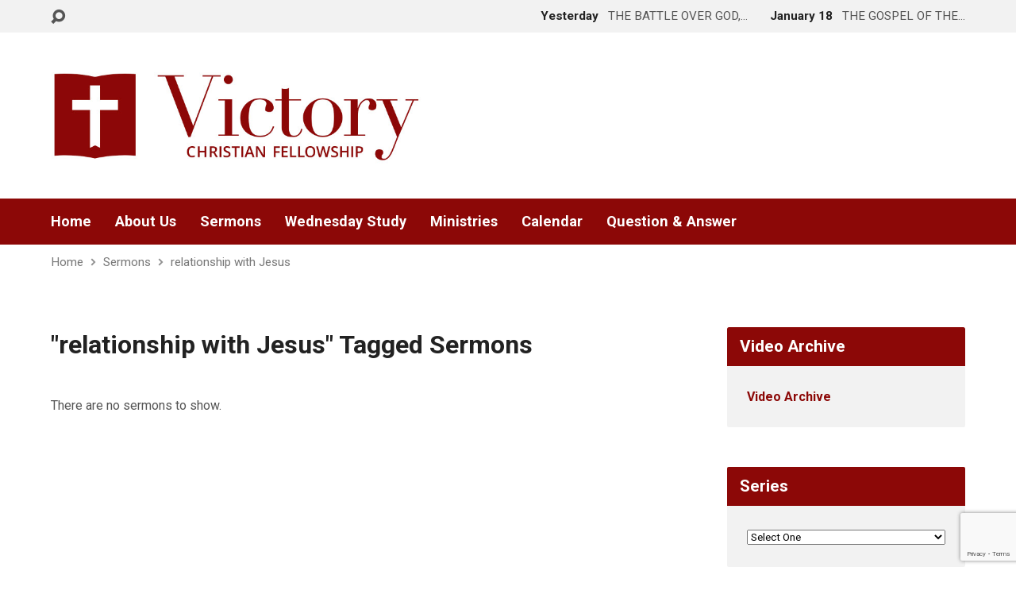

--- FILE ---
content_type: text/html; charset=UTF-8
request_url: https://vcfj.org/sermon-tag/relationship-with-jesus/
body_size: 32759
content:
<!DOCTYPE html><html class="no-js exodus-html" lang="en-US"><head><meta charset="UTF-8" /><link rel="pingback" href="https://vcfj.org/xmlrpc.php" /><link media="all" href="https://vcfj.org/wp-content/cache/autoptimize/css/autoptimize_6d7cddc73ce9593266a8dc0c0ea1433f.css" rel="stylesheet"><title>relationship with Jesus &#8211; Victory Christian Fellowship</title><meta name='robots' content='max-image-preview:large' /> <script type="text/javascript">window.koko_analytics = {"url":"https:\/\/vcfj.org\/koko-analytics-collect.php","site_url":"https:\/\/vcfj.org","post_id":0,"path":"\/sermon-tag\/relationship-with-jesus\/","method":"cookie","use_cookie":true};</script> <link rel='dns-prefetch' href='//fonts.googleapis.com' /><link rel="alternate" type="application/rss+xml" title="Victory Christian Fellowship &raquo; Feed" href="https://vcfj.org/feed/" /><link rel="alternate" type="application/rss+xml" title="Victory Christian Fellowship &raquo; Comments Feed" href="https://vcfj.org/comments/feed/" /><link rel="alternate" type="text/calendar" title="Victory Christian Fellowship &raquo; iCal Feed" href="https://vcfj.org/events/?ical=1" /><link rel="alternate" type="application/rss+xml" title="Victory Christian Fellowship &raquo; relationship with Jesus Sermon Tag Feed" href="https://vcfj.org/sermon-tag/relationship-with-jesus/feed/" /> <script type="text/javascript">window._wpemojiSettings = {"baseUrl":"https:\/\/s.w.org\/images\/core\/emoji\/16.0.1\/72x72\/","ext":".png","svgUrl":"https:\/\/s.w.org\/images\/core\/emoji\/16.0.1\/svg\/","svgExt":".svg","source":{"concatemoji":"https:\/\/vcfj.org\/wp-includes\/js\/wp-emoji-release.min.js?ver=6.8.3"}};
/*! This file is auto-generated */
!function(s,n){var o,i,e;function c(e){try{var t={supportTests:e,timestamp:(new Date).valueOf()};sessionStorage.setItem(o,JSON.stringify(t))}catch(e){}}function p(e,t,n){e.clearRect(0,0,e.canvas.width,e.canvas.height),e.fillText(t,0,0);var t=new Uint32Array(e.getImageData(0,0,e.canvas.width,e.canvas.height).data),a=(e.clearRect(0,0,e.canvas.width,e.canvas.height),e.fillText(n,0,0),new Uint32Array(e.getImageData(0,0,e.canvas.width,e.canvas.height).data));return t.every(function(e,t){return e===a[t]})}function u(e,t){e.clearRect(0,0,e.canvas.width,e.canvas.height),e.fillText(t,0,0);for(var n=e.getImageData(16,16,1,1),a=0;a<n.data.length;a++)if(0!==n.data[a])return!1;return!0}function f(e,t,n,a){switch(t){case"flag":return n(e,"\ud83c\udff3\ufe0f\u200d\u26a7\ufe0f","\ud83c\udff3\ufe0f\u200b\u26a7\ufe0f")?!1:!n(e,"\ud83c\udde8\ud83c\uddf6","\ud83c\udde8\u200b\ud83c\uddf6")&&!n(e,"\ud83c\udff4\udb40\udc67\udb40\udc62\udb40\udc65\udb40\udc6e\udb40\udc67\udb40\udc7f","\ud83c\udff4\u200b\udb40\udc67\u200b\udb40\udc62\u200b\udb40\udc65\u200b\udb40\udc6e\u200b\udb40\udc67\u200b\udb40\udc7f");case"emoji":return!a(e,"\ud83e\udedf")}return!1}function g(e,t,n,a){var r="undefined"!=typeof WorkerGlobalScope&&self instanceof WorkerGlobalScope?new OffscreenCanvas(300,150):s.createElement("canvas"),o=r.getContext("2d",{willReadFrequently:!0}),i=(o.textBaseline="top",o.font="600 32px Arial",{});return e.forEach(function(e){i[e]=t(o,e,n,a)}),i}function t(e){var t=s.createElement("script");t.src=e,t.defer=!0,s.head.appendChild(t)}"undefined"!=typeof Promise&&(o="wpEmojiSettingsSupports",i=["flag","emoji"],n.supports={everything:!0,everythingExceptFlag:!0},e=new Promise(function(e){s.addEventListener("DOMContentLoaded",e,{once:!0})}),new Promise(function(t){var n=function(){try{var e=JSON.parse(sessionStorage.getItem(o));if("object"==typeof e&&"number"==typeof e.timestamp&&(new Date).valueOf()<e.timestamp+604800&&"object"==typeof e.supportTests)return e.supportTests}catch(e){}return null}();if(!n){if("undefined"!=typeof Worker&&"undefined"!=typeof OffscreenCanvas&&"undefined"!=typeof URL&&URL.createObjectURL&&"undefined"!=typeof Blob)try{var e="postMessage("+g.toString()+"("+[JSON.stringify(i),f.toString(),p.toString(),u.toString()].join(",")+"));",a=new Blob([e],{type:"text/javascript"}),r=new Worker(URL.createObjectURL(a),{name:"wpTestEmojiSupports"});return void(r.onmessage=function(e){c(n=e.data),r.terminate(),t(n)})}catch(e){}c(n=g(i,f,p,u))}t(n)}).then(function(e){for(var t in e)n.supports[t]=e[t],n.supports.everything=n.supports.everything&&n.supports[t],"flag"!==t&&(n.supports.everythingExceptFlag=n.supports.everythingExceptFlag&&n.supports[t]);n.supports.everythingExceptFlag=n.supports.everythingExceptFlag&&!n.supports.flag,n.DOMReady=!1,n.readyCallback=function(){n.DOMReady=!0}}).then(function(){return e}).then(function(){var e;n.supports.everything||(n.readyCallback(),(e=n.source||{}).concatemoji?t(e.concatemoji):e.wpemoji&&e.twemoji&&(t(e.twemoji),t(e.wpemoji)))}))}((window,document),window._wpemojiSettings);</script> <link rel='stylesheet' id='exodus-google-fonts-css' href='//fonts.googleapis.com/css?family=Roboto:400,700,400italic,700italic' type='text/css' media='all' /> <script type="text/javascript" src="https://vcfj.org/wp-includes/js/jquery/jquery.min.js?ver=3.7.1" id="jquery-core-js"></script> <script type="text/javascript" src="https://vcfj.org/wp-includes/js/jquery/jquery-migrate.min.js?ver=3.4.1" id="jquery-migrate-js"></script> <script type="text/javascript" id="ctfw-ie-unsupported-js-extra">var ctfw_ie_unsupported = {"default_version":"7","min_version":"5","max_version":"9","version":"8","message":"You are using an outdated version of Internet Explorer. Please upgrade your browser to use this site.","redirect_url":"https:\/\/browsehappy.com\/"};</script> <script type="text/javascript" src="https://vcfj.org/wp-content/cache/autoptimize/js/autoptimize_single_77b7770b6634e9c78c98d462cec0c461.js?ver=3.3.1" id="ctfw-ie-unsupported-js"></script> <script type="text/javascript" src="https://vcfj.org/wp-content/cache/autoptimize/js/autoptimize_single_e3f09a1674164d81652a1f50c8c0cc77.js?ver=3.3.1" id="fitvids-js"></script> <script type="text/javascript" id="ctfw-responsive-embeds-js-extra">var ctfw_responsive_embeds = {"wp_responsive_embeds":"1"};</script> <script type="text/javascript" src="https://vcfj.org/wp-content/cache/autoptimize/js/autoptimize_single_0cf83dbff122e7759fdd4669c1080896.js?ver=3.3.1" id="ctfw-responsive-embeds-js"></script> <script type="text/javascript" src="https://vcfj.org/wp-content/cache/autoptimize/js/autoptimize_single_c427fd1e2572463f912eeceb232f06b5.js?ver=3.3.1" id="superfish-js"></script> <script type="text/javascript" src="https://vcfj.org/wp-content/cache/autoptimize/js/autoptimize_single_277f93d9a597ed327d9f2f4d7dd60914.js?ver=3.3.1" id="supersubs-js"></script> <script type="text/javascript" src="https://vcfj.org/wp-content/themes/exodus/js/jquery.meanmenu.min.js?ver=3.3.1" id="jquery-meanmenu-js"></script> <script type="text/javascript" src="https://vcfj.org/wp-content/themes/exodus/js/jquery_cookie.min.js?ver=3.3.1" id="jquery-cookie-js"></script> <script type="text/javascript" id="exodus-main-js-extra">var exodus_main = {"site_path":"\/","home_url":"https:\/\/vcfj.org","color_url":"https:\/\/vcfj.org\/wp-content\/themes\/exodus\/colors\/light","is_ssl":"1","mobile_menu_label":"Menu","slider_slideshow":"","slider_speed":"7000","comment_name_required":"1","comment_email_required":"1","comment_name_error_required":"Required","comment_email_error_required":"Required","comment_email_error_invalid":"Invalid Email","comment_url_error_invalid":"Invalid URL","comment_message_error_required":"Comment Required"};</script> <script type="text/javascript" src="https://vcfj.org/wp-content/cache/autoptimize/js/autoptimize_single_8d909a99894a07ad356b3b27ac977202.js?ver=3.3.1" id="exodus-main-js"></script> <link rel="https://api.w.org/" href="https://vcfj.org/wp-json/" /><link rel="alternate" title="JSON" type="application/json" href="https://vcfj.org/wp-json/wp/v2/ctc_sermon_tag/2251" /><link rel="EditURI" type="application/rsd+xml" title="RSD" href="https://vcfj.org/xmlrpc.php?rsd" /><meta name="generator" content="WordPress 6.8.3" /><meta name="tec-api-version" content="v1"><meta name="tec-api-origin" content="https://vcfj.org"><link rel="alternate" href="https://vcfj.org/wp-json/tribe/events/v1/" /> <script type="text/javascript">jQuery( 'html' )
 	.removeClass( 'no-js' )
 	.addClass( 'js' );</script> <script type="text/javascript">if ( jQuery.cookie( 'exodus_responsive_off' ) ) {

	// Add helper class without delay
	jQuery( 'html' ).addClass( 'exodus-responsive-off' );

	// Disable responsive.css
	jQuery( '#exodus-responsive-css' ).remove();

} else {

	// Add helper class without delay
	jQuery( 'html' ).addClass( 'exodus-responsive-on' );

	// Add viewport meta to head -- IMMEDIATELY, not on ready()
	jQuery( 'head' ).append(' <meta name="viewport" content="width=device-width, initial-scale=1">' );

}</script> <script>window.nucleusLauncherSettings = {
    launcherId: '44a3a8d7982ab833994d',
  };
  (function (l, a, u, n, c, h) {
    u = a.createElement('script');
    u.type = 'text/javascript';
    u.async = true;
    u.src = 'https://launcher.nucleus.church/boot.latest.js';
    n = a.getElementsByTagName('script')[0];
    n.parentNode.insertBefore(u, n);
  })(window, document);</script> <script>jQuery(window).on('load', function(){
jQuery('.meanmenu-reveal').click(function(){
	jQuery('.mean-nav ul').show();
});
});</script><link rel="icon" href="https://vcfj.org/wp-content/uploads/2022/02/cropped-Logo-Red-VCFJ-150x150.png" sizes="32x32" /><link rel="icon" href="https://vcfj.org/wp-content/uploads/2022/02/cropped-Logo-Red-VCFJ-220x220.png" sizes="192x192" /><link rel="apple-touch-icon" href="https://vcfj.org/wp-content/uploads/2022/02/cropped-Logo-Red-VCFJ-220x220.png" /><meta name="msapplication-TileImage" content="https://vcfj.org/wp-content/uploads/2022/02/cropped-Logo-Red-VCFJ-300x300.png" /></head><body class="archive tax-ctc_sermon_tag term-relationship-with-jesus term-2251 wp-embed-responsive wp-theme-exodus tribe-no-js exodus-logo-font-roboto exodus-tagline-font-roboto exodus-heading-font-roboto exodus-menu-font-roboto exodus-body-font-roboto exodus-has-logo-image exodus-has-logo-text-lowercase exodus-no-tagline-under-logo exodus-no-tagline-right exodus-no-banner exodus-rounded">
<div id="exodus-container"><header id="exodus-header"><div id="exodus-top-bar"><div id="exodus-top-bar-inner"><div id="exodus-top-bar-content" class="exodus-centered-content exodus-clearfix"> <a href="#" id="exodus-top-bar-search-icon" class="el-icon-search" title="Toggle Search"></a><div id="exodus-top-bar-search-form"><div class="exodus-search-form"><form method="get" action="https://vcfj.org/"> <label class="screen-reader-text">Search</label><div class="exodus-search-field"> <input type="text" name="s" aria-label="Search"></div> <a href="#" class="exodus-search-button el-icon-search" title="Search"></a></form></div></div><div class="exodus-top-bar-right-item exodus-top-bar-right-content"> <a href="https://vcfj.org/sermons/35515/" title="THE BATTLE OVER GOD, TRUTH, AND POWER"> <span class="exodus-top-bar-right-item-date"> Yesterday </span> <span class="exodus-top-bar-right-item-title">THE BATTLE OVER GOD,&hellip;</span> </a></div><div class="exodus-top-bar-right-item exodus-top-bar-right-content"> <a href="https://vcfj.org/sermons/the-gospel-of-the-kingdom-of-god/" title="THE GOSPEL OF THE KINGDOM OF GOD"> <span class="exodus-top-bar-right-item-date"> January 18 </span> <span class="exodus-top-bar-right-item-title">THE GOSPEL OF THE&hellip;</span> </a></div></div></div></div><div id="exodus-logo-bar" class="exodus-centered-content"><div id="exodus-logo-bar-content"><div id="exodus-logo"><div id="exodus-logo-content"><div id="exodus-logo-image"> <a href="https://vcfj.org/"> <img src="https://vcfj.org/wp-content/uploads/2022/02/Logo.jpg" alt="Victory Christian Fellowship" id="exodus-logo-regular"> </a></div><div id="exodus-logo-tagline" class="exodus-tagline"> Jewell, Iowa</div></div></div><div id="exodus-logo-bar-right"><div id="exodus-logo-bar-right-inner"><div id="exodus-logo-bar-right-content"><div id="exodus-logo-bar-custom-content"></div></div></div></div></div></div><nav id="exodus-header-menu" class="exodus-clearfix"><div id="exodus-header-menu-inner" class="exodus-centered-content exodus-clearfix"><ul id="exodus-header-menu-content" class="sf-menu"><li id="menu-item-8727" class="menu-item menu-item-type-custom menu-item-object-custom menu-item-home menu-item-8727"><a href="https://vcfj.org/">Home</a></li><li id="menu-item-8731" class="menu-item menu-item-type-post_type menu-item-object-page menu-item-has-children menu-item-8731"><a href="https://vcfj.org/about-us/">About Us</a><ul class="sub-menu"><li id="menu-item-8733" class="menu-item menu-item-type-post_type menu-item-object-page menu-item-8733"><a href="https://vcfj.org/about-us/contact-us/">Contact Us</a></li><li id="menu-item-8732" class="menu-item menu-item-type-post_type menu-item-object-page menu-item-8732"><a href="https://vcfj.org/about-us/beliefs/">Beliefs</a></li><li id="menu-item-8735" class="menu-item menu-item-type-post_type menu-item-object-page menu-item-8735"><a href="https://vcfj.org/about-us/history/">History</a></li><li id="menu-item-8740" class="menu-item menu-item-type-post_type menu-item-object-page menu-item-8740"><a href="https://vcfj.org/about-us/church-directory-online/">Church Directory Online</a></li><li id="menu-item-8736" class="menu-item menu-item-type-post_type menu-item-object-page menu-item-8736"><a href="https://vcfj.org/about-us/leadership-staff/">Leadership and Staff</a></li><li id="menu-item-8737" class="menu-item menu-item-type-post_type menu-item-object-page menu-item-8737"><a href="https://vcfj.org/about-us/service-times/">Service Times</a></li><li id="menu-item-8734" class="menu-item menu-item-type-post_type menu-item-object-page menu-item-8734"><a href="https://vcfj.org/about-us/f-a-q/">F.A.Q.</a></li></ul></li><li id="menu-item-8739" class="menu-item menu-item-type-post_type menu-item-object-page menu-item-8739"><a href="https://vcfj.org/sermon-archive/">Sermons</a></li><li id="menu-item-8847" class="menu-item menu-item-type-custom menu-item-object-custom menu-item-8847"><a href="/studies/">Wednesday Study</a></li><li id="menu-item-8738" class="menu-item menu-item-type-post_type menu-item-object-page menu-item-8738"><a href="https://vcfj.org/ministries/">Ministries</a></li><li id="menu-item-8729" class="menu-item menu-item-type-custom menu-item-object-custom menu-item-8729"><a href="/events">Calendar</a></li><li id="menu-item-8730" class="menu-item menu-item-type-taxonomy menu-item-object-category menu-item-8730"><a href="https://vcfj.org/category/question-answer/">Question &amp; Answer</a></li></ul></div></nav><div class="ctfw-breadcrumbs exodus-centered-content"><a href="https://vcfj.org/">Home</a><span class="el-icon-chevron-right exodus-breadcrumb-separator"></span><a href="https://vcfj.org/sermons/">Sermons</a><span class="el-icon-chevron-right exodus-breadcrumb-separator"></span><a href="https://vcfj.org/sermon-tag/relationship-with-jesus/">relationship with Jesus</a></div></header><div id="exodus-middle"><div id="exodus-middle-content" class="exodus-centered-content exodus-clearfix"><div id="exodus-content" class="exodus-has-sidebar"><div id="exodus-content-inner"><div class="exodus-content-block exodus-content-block-close exodus-clearfix"><h1 class="exodus-main-title">"relationship with Jesus" Tagged Sermons</h1><div class="exodus-entry-content"><p class="exodus-no-posts-message"> There are no sermons to show.</p></div></div></div></div><div id="exodus-sidebar-right" role="complementary"><aside id="text-3" class="exodus-widget exodus-sidebar-widget widget_text"><h1 class="exodus-sidebar-widget-title exodus-widget-title">Video Archive</h1><div class="textwidget"><p><a href="https://vcfj.org/2022/video-archive/">Video Archive</a></p></div></aside><aside id="ctfw-categories-1" class="exodus-widget exodus-sidebar-widget widget_ctfw-categories"><h1 class="exodus-sidebar-widget-title exodus-widget-title">Series</h1><form> <input type="hidden" name="taxonomy" value="ctc_sermon_series"> <select  name='exodus-dropdown-taxonomy_id-81704' id='exodus-dropdown-taxonomy_id-81704' class='exodus-dropdown-taxonomy-redirect'><option value='-1'>Select One</option><option class="level-0" value="3553">From Conquest to Crisis&nbsp;&nbsp;(47)</option><option class="level-0" value="1284">Guest Speaker&nbsp;&nbsp;(37)</option><option class="level-0" value="2224">Recapturing Biblical HOPE&nbsp;&nbsp;(32)</option><option class="level-0" value="991">Extraordinary FAITH&nbsp;&nbsp;(31)</option><option class="level-0" value="2834">Understanding The Supernatural&nbsp;&nbsp;(26)</option><option class="level-0" value="3199">Timeless Truths &#8211; The book of Nehemiah&nbsp;&nbsp;(23)</option><option class="level-0" value="3780">The Holy Spirit&nbsp;&nbsp;(23)</option><option class="level-0" value="3027">First Peter &#8211; Instructions to the scattered Church&nbsp;&nbsp;(21)</option><option class="level-0" value="2706">The Power of The Gospel&nbsp;&nbsp;(19)</option><option class="level-0" value="3421">THE UNSEEN REALM&nbsp;&nbsp;(15)</option><option class="level-0" value="2681">The Gospel of Matthew&nbsp;&nbsp;(15)</option><option class="level-0" value="3483">Understanding the Parables&nbsp;&nbsp;(10)</option><option class="level-0" value="2707">The Power of Words&nbsp;&nbsp;(9)</option><option class="level-0" value="2919">When God Intervenes&nbsp;&nbsp;(6)</option><option class="level-0" value="2282">Resurrection&nbsp;&nbsp;(6)</option><option class="level-0" value="590">Christmas&nbsp;&nbsp;(6)</option><option class="level-0" value="3721">Advent Season&nbsp;&nbsp;(5)</option><option class="level-0" value="1434">Immanuel &#8211; God With Us&nbsp;&nbsp;(4)</option><option class="level-0" value="2688">The Kingdom&nbsp;&nbsp;(3)</option><option class="level-0" value="3879">Kingdom Series&nbsp;&nbsp;(2)</option><option class="level-0" value="2711">The Revelation of Jesus Christ&nbsp;&nbsp;(2)</option><option class="level-0" value="3380">GOD&#8217;S SOVEREIGNTY AND HUMAN FREEDOM&nbsp;&nbsp;(1)</option><option class="level-0" value="789">Destined to Rule&nbsp;&nbsp;(1)</option><option class="level-0" value="1025">Father&#8217;s Day&nbsp;&nbsp;(1)</option><option class="level-0" value="1104">Freedom Is Not Free&nbsp;&nbsp;(1)</option> </select></form></aside><aside id="ctfw-categories-2" class="exodus-widget exodus-sidebar-widget widget_ctfw-categories"><h1 class="exodus-sidebar-widget-title exodus-widget-title">Topics</h1><form> <input type="hidden" name="taxonomy" value="ctc_sermon_topic"> <select  name='exodus-dropdown-taxonomy_id-82861' id='exodus-dropdown-taxonomy_id-82861' class='exodus-dropdown-taxonomy-redirect'><option value='-1'>Select One</option><option class="level-0" value="584">Christian Life&nbsp;&nbsp;(105)</option><option class="level-0" value="429">Biblical Interpretation&nbsp;&nbsp;(52)</option><option class="level-0" value="1197">God&#8217;s Faithfulness&nbsp;&nbsp;(52)</option><option class="level-0" value="1356">History&nbsp;&nbsp;(32)</option><option class="level-0" value="3768">Holy Spirit&nbsp;&nbsp;(24)</option><option class="level-0" value="3200">Biblical Leadership&nbsp;&nbsp;(23)</option><option class="level-0" value="3026">Hope&nbsp;&nbsp;(21)</option><option class="level-0" value="3420">Unseen Realm&nbsp;&nbsp;(15)</option><option class="level-0" value="1116">Fundamentals of the Faith&nbsp;&nbsp;(13)</option><option class="level-0" value="3484">Parables&nbsp;&nbsp;(11)</option><option class="level-0" value="592">Christmas Message&nbsp;&nbsp;(11)</option><option class="level-0" value="2283">Resurrection Messages&nbsp;&nbsp;(4)</option><option class="level-0" value="2606">Supernatural&nbsp;&nbsp;(3)</option><option class="level-0" value="2559">Spiritual Warfare&nbsp;&nbsp;(1)</option><option class="level-0" value="1102">Freedom&nbsp;&nbsp;(1)</option> </select></form></aside><aside id="ctfw-categories-3" class="exodus-widget exodus-sidebar-widget widget_ctfw-categories"><h1 class="exodus-sidebar-widget-title exodus-widget-title">Scripture</h1><form> <input type="hidden" name="taxonomy" value="ctc_sermon_book"> <select  name='exodus-dropdown-taxonomy_id-89230' id='exodus-dropdown-taxonomy_id-89230' class='exodus-dropdown-taxonomy-redirect'><option value='-1'>Select One</option><option class="level-0" value="182">1 Peter&nbsp;&nbsp;(45)</option><option class="level-0" value="1770">Matthew&nbsp;&nbsp;(44)</option><option class="level-0" value="723">Daniel&nbsp;&nbsp;(34)</option><option class="level-0" value="3652">1 Samuel&nbsp;&nbsp;(29)</option><option class="level-0" value="1712">Luke&nbsp;&nbsp;(23)</option><option class="level-0" value="1532">John&nbsp;&nbsp;(22)</option><option class="level-0" value="3198">Nehemiah&nbsp;&nbsp;(22)</option><option class="level-0" value="1125">Galatians&nbsp;&nbsp;(17)</option><option class="level-0" value="1145">Genesis&nbsp;&nbsp;(16)</option><option class="level-0" value="1571">Judges&nbsp;&nbsp;(16)</option><option class="level-0" value="224">Acts&nbsp;&nbsp;(13)</option><option class="level-0" value="2333">Romans&nbsp;&nbsp;(10)</option><option class="level-0" value="1561">Joshua&nbsp;&nbsp;(10)</option><option class="level-0" value="1477">Isaiah&nbsp;&nbsp;(8)</option><option class="level-0" value="939">Ephesians&nbsp;&nbsp;(7)</option><option class="level-0" value="180">1 Corinthians&nbsp;&nbsp;(7)</option><option class="level-0" value="191">2 Timothy&nbsp;&nbsp;(6)</option><option class="level-0" value="618">Colossians&nbsp;&nbsp;(6)</option><option class="level-0" value="3442">1 Kings&nbsp;&nbsp;(5)</option><option class="level-0" value="1551">Jonah&nbsp;&nbsp;(5)</option><option class="level-0" value="2173">Psalms&nbsp;&nbsp;(5)</option><option class="level-0" value="181">1 John&nbsp;&nbsp;(4)</option><option class="level-0" value="1746">Mark&nbsp;&nbsp;(4)</option><option class="level-0" value="189">2 Kings&nbsp;&nbsp;(3)</option><option class="level-0" value="983">Exodus&nbsp;&nbsp;(3)</option><option class="level-0" value="879">Ecclesiastes&nbsp;&nbsp;(3)</option><option class="level-0" value="2288">Revelation&nbsp;&nbsp;(3)</option><option class="level-0" value="1327">Hebrews&nbsp;&nbsp;(2)</option><option class="level-0" value="3188">2 Chronicles&nbsp;&nbsp;(2)</option><option class="level-0" value="183">1 Thessalonians&nbsp;&nbsp;(2)</option><option class="level-0" value="2036">Philippians&nbsp;&nbsp;(2)</option><option class="level-0" value="1928">Numbers&nbsp;&nbsp;(2)</option><option class="level-0" value="190">2 Peter&nbsp;&nbsp;(2)</option><option class="level-0" value="1729">Malachi&nbsp;&nbsp;(2)</option><option class="level-0" value="188">2 Corinthians&nbsp;&nbsp;(2)</option><option class="level-0" value="1504">Jeremiah&nbsp;&nbsp;(2)</option><option class="level-0" value="3550">Micah&nbsp;&nbsp;(1)</option><option class="level-0" value="3619">Deuteronomy&nbsp;&nbsp;(1)</option><option class="level-0" value="3307">Jude&nbsp;&nbsp;(1)</option><option class="level-0" value="184">1 Timothy&nbsp;&nbsp;(1)</option><option class="level-0" value="2166">Proverbs&nbsp;&nbsp;(1)</option><option class="level-0" value="1495">James&nbsp;&nbsp;(1)</option> </select></form></aside><aside id="ctfw-categories-4" class="exodus-widget exodus-sidebar-widget widget_ctfw-categories"><h1 class="exodus-sidebar-widget-title exodus-widget-title">Tags</h1><form> <input type="hidden" name="taxonomy" value="ctc_sermon_tag"> <select  name='exodus-dropdown-taxonomy_id-79556' id='exodus-dropdown-taxonomy_id-79556' class='exodus-dropdown-taxonomy-redirect'><option value='-1'>Select One</option><option class="level-0" value="3625">&#8216;The Iron Curtain Over America&#8221;&nbsp;&nbsp;(1)</option><option class="level-0" value="3809">&#8220;Letters in A Mind Awake&#8221;&nbsp;&nbsp;(1)</option><option class="level-0" value="177">&#8220;The Church in Babylon&#8221; by Erwin Lutzer&nbsp;&nbsp;(1)</option><option class="level-0" value="3808">&#8220;The Lord from Heaven&#8221;&nbsp;&nbsp;(1)</option><option class="level-0" value="3621">&#8220;The Scandal of the Evangelical Mind&#8221;&nbsp;&nbsp;(1)</option><option class="level-0" value="178">“Against The Flow” by John Lennox&nbsp;&nbsp;(12)</option><option class="level-0" value="179">“Faith For Exiles” by David Kinnaman &amp; Mark Matlock&nbsp;&nbsp;(1)</option><option class="level-0" value="3730">“Growing Strong in the Seasons of Life”&nbsp;&nbsp;(1)</option><option class="level-0" value="3773">“The Way to Pentecost” by Samuel Chadwick&nbsp;&nbsp;(1)</option><option class="level-0" value="187">1984&nbsp;&nbsp;(1)</option><option class="level-0" value="193">3 D paintings&nbsp;&nbsp;(1)</option><option class="level-0" value="198">a future and a hope&nbsp;&nbsp;(1)</option><option class="level-0" value="3744">a hardened heart&nbsp;&nbsp;(1)</option><option class="level-0" value="3616">a hesitant man&nbsp;&nbsp;(1)</option><option class="level-0" value="199">a light has dawned&nbsp;&nbsp;(1)</option><option class="level-0" value="3752">a turning of our back upon the old life&nbsp;&nbsp;(1)</option><option class="level-0" value="3739">A.W. Pink&nbsp;&nbsp;(3)</option><option class="level-0" value="201">A.W. Tozer&nbsp;&nbsp;(9)</option><option class="level-0" value="205">abide in me&nbsp;&nbsp;(1)</option><option class="level-0" value="3743">Abigail&nbsp;&nbsp;(2)</option><option class="level-0" value="3632">Abimelech&nbsp;&nbsp;(1)</option><option class="level-0" value="3315">abolish illegal and old regulations&nbsp;&nbsp;(1)</option><option class="level-0" value="207">Abraham&nbsp;&nbsp;(13)</option><option class="level-0" value="3724">Abraham Joshua Heschel&nbsp;&nbsp;(1)</option><option class="level-0" value="208">Abraham Lincoln&nbsp;&nbsp;(1)</option><option class="level-0" value="209">abrahamic covenant&nbsp;&nbsp;(2)</option><option class="level-0" value="210">Abram&nbsp;&nbsp;(2)</option><option class="level-0" value="3512">absolute&nbsp;&nbsp;(1)</option><option class="level-0" value="213">absolute value&nbsp;&nbsp;(1)</option><option class="level-0" value="216">Abyss&nbsp;&nbsp;(1)</option><option class="level-0" value="3316">accept responsibility&nbsp;&nbsp;(1)</option><option class="level-0" value="220">accepting the truth&nbsp;&nbsp;(1)</option><option class="level-0" value="3749">according to the will of God&nbsp;&nbsp;(1)</option><option class="level-0" value="222">Act of Faith&nbsp;&nbsp;(1)</option><option class="level-0" value="3150">act of obedience&nbsp;&nbsp;(1)</option><option class="level-0" value="3537">act of worship&nbsp;&nbsp;(1)</option><option class="level-0" value="226">Adam&nbsp;&nbsp;(2)</option><option class="level-0" value="227">Adam and Eve&nbsp;&nbsp;(1)</option><option class="level-0" value="228">Adam Segwick&nbsp;&nbsp;(1)</option><option class="level-0" value="3345">Adamic Covenant&nbsp;&nbsp;(1)</option><option class="level-0" value="232">Adolf Hitler&nbsp;&nbsp;(2)</option><option class="level-0" value="233">Adolph Eichmann&nbsp;&nbsp;(1)</option><option class="level-0" value="237">adults&nbsp;&nbsp;(1)</option><option class="level-0" value="3723">Advent&nbsp;&nbsp;(1)</option><option class="level-0" value="3530">affection and love&nbsp;&nbsp;(1)</option><option class="level-0" value="3432">after the flood&nbsp;&nbsp;(1)</option><option class="level-0" value="3881">age of information&nbsp;&nbsp;(1)</option><option class="level-0" value="240">Ahab&nbsp;&nbsp;(4)</option><option class="level-0" value="3570">Ai&nbsp;&nbsp;(1)</option><option class="level-0" value="241">AI chatbots&nbsp;&nbsp;(1)</option><option class="level-0" value="242">Aim for Restoration&nbsp;&nbsp;(1)</option><option class="level-0" value="3176">airport&nbsp;&nbsp;(1)</option><option class="level-0" value="244">Alan&nbsp;&nbsp;(1)</option><option class="level-0" value="245">Alan Cole&nbsp;&nbsp;(1)</option><option class="level-0" value="247">Aldous Huxley&nbsp;&nbsp;(8)</option><option class="level-0" value="248">Aleksandr Solzhenitsyn&nbsp;&nbsp;(2)</option><option class="level-0" value="3878">Alexander Solzhenistsyn &#8212; “A Soul in Exile”&nbsp;&nbsp;(1)</option><option class="level-0" value="249">Alexander Solzhenitsyn&nbsp;&nbsp;(2)</option><option class="level-0" value="250">Alexander the Great&nbsp;&nbsp;(1)</option><option class="level-0" value="251">all humanity&nbsp;&nbsp;(1)</option><option class="level-0" value="253">All Sufficient&nbsp;&nbsp;(1)</option><option class="level-0" value="3486">allegories&nbsp;&nbsp;(1)</option><option class="level-0" value="256">Almighty God&nbsp;&nbsp;(1)</option><option class="level-0" value="3709">Amalek&nbsp;&nbsp;(1)</option><option class="level-0" value="3762">Amalekites&nbsp;&nbsp;(1)</option><option class="level-0" value="261">amazing grace&nbsp;&nbsp;(1)</option><option class="level-0" value="3788">Ambassador for the kingdom of God&nbsp;&nbsp;(1)</option><option class="level-0" value="263">American Revolution&nbsp;&nbsp;(1)</option><option class="level-0" value="265">Amitai&nbsp;&nbsp;(1)</option><option class="level-0" value="3358">Ammonite&nbsp;&nbsp;(1)</option><option class="level-0" value="3364">Ammonites&nbsp;&nbsp;(1)</option><option class="level-0" value="266">Amusing Ourselves to Death&nbsp;&nbsp;(1)</option><option class="level-0" value="3466">an unexamined life is not worth living&nbsp;&nbsp;(1)</option><option class="level-0" value="268">Ananaias&nbsp;&nbsp;(1)</option><option class="level-0" value="3833">anchored in the Word&nbsp;&nbsp;(1)</option><option class="level-0" value="3133">Ancient of Days&nbsp;&nbsp;(1)</option><option class="level-0" value="3850">and Politics&nbsp;&nbsp;(1)</option><option class="level-0" value="3526">and the last first&nbsp;&nbsp;(1)</option><option class="level-0" value="271">Andrew&nbsp;&nbsp;(1)</option><option class="level-0" value="272">Andrew Melville&nbsp;&nbsp;(1)</option><option class="level-0" value="273">Andrew Murray&nbsp;&nbsp;(2)</option><option class="level-0" value="274">Andrew Wood&nbsp;&nbsp;(1)</option><option class="level-0" value="3764">Angel of the Lord&nbsp;&nbsp;(1)</option><option class="level-0" value="276">Angels&nbsp;&nbsp;(2)</option><option class="level-0" value="277">anger&nbsp;&nbsp;(2)</option><option class="level-0" value="280">Anna&nbsp;&nbsp;(1)</option><option class="level-0" value="281">Annas&nbsp;&nbsp;(1)</option><option class="level-0" value="282">Anne Dillard&nbsp;&nbsp;(1)</option><option class="level-0" value="287">Anthony Fauci&nbsp;&nbsp;(1)</option><option class="level-0" value="289">Anthony Levandowski&nbsp;&nbsp;(1)</option><option class="level-0" value="290">Antichrist&nbsp;&nbsp;(2)</option><option class="level-0" value="292">antinomianism&nbsp;&nbsp;(1)</option><option class="level-0" value="294">Antiochus Epiphanes IV&nbsp;&nbsp;(1)</option><option class="level-0" value="296">Antonia Gramsci&nbsp;&nbsp;(1)</option><option class="level-0" value="297">Antonin Scalia&nbsp;&nbsp;(1)</option><option class="level-0" value="3183">anxieties&nbsp;&nbsp;(2)</option><option class="level-0" value="298">anxiety&nbsp;&nbsp;(3)</option><option class="level-0" value="299">apathy&nbsp;&nbsp;(1)</option><option class="level-0" value="3073">Aphrodite&nbsp;&nbsp;(2)</option><option class="level-0" value="3069">Apollo&nbsp;&nbsp;(1)</option><option class="level-0" value="3592">apostacy&nbsp;&nbsp;(1)</option><option class="level-0" value="3654">apostacy and anarchy&nbsp;&nbsp;(1)</option><option class="level-0" value="3581">Apostasy&nbsp;&nbsp;(3)</option><option class="level-0" value="303">Apostle Paul&nbsp;&nbsp;(5)</option><option class="level-0" value="3164">Apostle&#8217;s Creed&nbsp;&nbsp;(1)</option><option class="level-0" value="305">Apostles&#8217; Teaching&nbsp;&nbsp;(1)</option><option class="level-0" value="306">appearance of lights&nbsp;&nbsp;(1)</option><option class="level-0" value="3582">approval&nbsp;&nbsp;(1)</option><option class="level-0" value="310">Aramaic&nbsp;&nbsp;(2)</option><option class="level-0" value="3071">Ares&nbsp;&nbsp;(1)</option><option class="level-0" value="3656">Aristocracy&nbsp;&nbsp;(1)</option><option class="level-0" value="315">Aristotle&nbsp;&nbsp;(2)</option><option class="level-0" value="316">Ark of the Covenant&nbsp;&nbsp;(3)</option><option class="level-0" value="3171">arm yourself&nbsp;&nbsp;(1)</option><option class="level-0" value="317">arm yourselves&nbsp;&nbsp;(1)</option><option class="level-0" value="3716">armor&nbsp;&nbsp;(1)</option><option class="level-0" value="320">Armor of God&nbsp;&nbsp;(1)</option><option class="level-0" value="323">Arnold Fruchtenbaum&nbsp;&nbsp;(3)</option><option class="level-0" value="3070">Artemis&nbsp;&nbsp;(1)</option><option class="level-0" value="325">Arthur Cochrane&nbsp;&nbsp;(1)</option><option class="level-0" value="3244">Arthur W. Hunt III “The Vanishing Word”&nbsp;&nbsp;(1)</option><option class="level-0" value="3755">Arthur W. Pink&nbsp;&nbsp;(1)</option><option class="level-0" value="3793">ascension&nbsp;&nbsp;(1)</option><option class="level-0" value="3434">Assyria&nbsp;&nbsp;(2)</option><option class="level-0" value="332">Assyrian Empire&nbsp;&nbsp;(1)</option><option class="level-0" value="3791">at this time&nbsp;&nbsp;(1)</option><option class="level-0" value="3068">Athena&nbsp;&nbsp;(1)</option><option class="level-0" value="335">Athlete&nbsp;&nbsp;(1)</option><option class="level-0" value="336">Atmospheric Heaven&nbsp;&nbsp;(2)</option><option class="level-0" value="337">atonement&nbsp;&nbsp;(2)</option><option class="level-0" value="341">Attitude&nbsp;&nbsp;(1)</option><option class="level-0" value="342">attitudes&nbsp;&nbsp;(2)</option><option class="level-0" value="343">audits a lesson&nbsp;&nbsp;(1)</option><option class="level-0" value="344">Augustus&nbsp;&nbsp;(1)</option><option class="level-0" value="345">authenthicity&nbsp;&nbsp;(1)</option><option class="level-0" value="346">authentic&nbsp;&nbsp;(1)</option><option class="level-0" value="347">authenticity&nbsp;&nbsp;(1)</option><option class="level-0" value="3029">author and finisher of our faith&nbsp;&nbsp;(1)</option><option class="level-0" value="3181">authoritarian government&nbsp;&nbsp;(1)</option><option class="level-0" value="348">AUTHORITARIANISM&nbsp;&nbsp;(1)</option><option class="level-0" value="349">authorities&nbsp;&nbsp;(2)</option><option class="level-0" value="350">authority&nbsp;&nbsp;(4)</option><option class="level-0" value="3692">authority from God&nbsp;&nbsp;(1)</option><option class="level-0" value="351">autonomy&nbsp;&nbsp;(1)</option><option class="level-0" value="352">Awakening&nbsp;&nbsp;(1)</option><option class="level-0" value="3728">awe and attention&nbsp;&nbsp;(1)</option><option class="level-0" value="356">Azazel&nbsp;&nbsp;(1)</option><option class="level-0" value="357">B&#8217;nai ha Elohim&nbsp;&nbsp;(1)</option><option class="level-0" value="3443">Baal worship&nbsp;&nbsp;(1)</option><option class="level-0" value="358">Baals and Ashtaroth&nbsp;&nbsp;(2)</option><option class="level-0" value="359">Babel&nbsp;&nbsp;(1)</option><option class="level-0" value="360">Babylon&nbsp;&nbsp;(7)</option><option class="level-0" value="361">Babylonian&nbsp;&nbsp;(1)</option><option class="level-0" value="362">Babylonian Culture&nbsp;&nbsp;(1)</option><option class="level-0" value="363">Babylonian Empire&nbsp;&nbsp;(1)</option><option class="level-0" value="364">Babylonians&nbsp;&nbsp;(1)</option><option class="level-0" value="365">bad news&nbsp;&nbsp;(1)</option><option class="level-0" value="367">Balaam&nbsp;&nbsp;(1)</option><option class="level-0" value="3360">Balak&nbsp;&nbsp;(1)</option><option class="level-0" value="3362">Bamoth-Baal means HIGH PLACES OF BAAL&nbsp;&nbsp;(1)</option><option class="level-0" value="369">bankruptcy&nbsp;&nbsp;(1)</option><option class="level-0" value="370">baptism&nbsp;&nbsp;(3)</option><option class="level-0" value="3612">Barak&nbsp;&nbsp;(1)</option><option class="level-0" value="3837">barbarism&nbsp;&nbsp;(1)</option><option class="level-0" value="374">Barclay&nbsp;&nbsp;(1)</option><option class="level-0" value="3731">Barney Elliott Warren&nbsp;&nbsp;(1)</option><option class="level-0" value="378">Barry Goldwater&nbsp;&nbsp;(1)</option><option class="level-0" value="379">Bart Millar&nbsp;&nbsp;(1)</option><option class="level-0" value="383">battle&nbsp;&nbsp;(6)</option><option class="level-0" value="3564">Battle Plan&nbsp;&nbsp;(1)</option><option class="level-0" value="3170">battlefield&nbsp;&nbsp;(1)</option><option class="level-0" value="384">Battlefield America&nbsp;&nbsp;(1)</option><option class="level-0" value="385">Battleground&nbsp;&nbsp;(2)</option><option class="level-0" value="3110">Be Light&nbsp;&nbsp;(1)</option><option class="level-0" value="3154">bear his name&nbsp;&nbsp;(1)</option><option class="level-0" value="391">Bearing God&#8217;s Name&nbsp;&nbsp;(1)</option><option class="level-0" value="392">beast&nbsp;&nbsp;(3)</option><option class="level-0" value="394">Beatitudes&nbsp;&nbsp;(3)</option><option class="level-0" value="400">Behold&nbsp;&nbsp;(1)</option><option class="level-0" value="401">being torn appart&nbsp;&nbsp;(1)</option><option class="level-0" value="404">belief and loyalty&nbsp;&nbsp;(1)</option><option class="level-0" value="405">Believe&nbsp;&nbsp;(2)</option><option class="level-0" value="406">believed&nbsp;&nbsp;(1)</option><option class="level-0" value="407">believed God&nbsp;&nbsp;(1)</option><option class="level-0" value="3462">believing&nbsp;&nbsp;(1)</option><option class="level-0" value="3459">Ben-Hadad&nbsp;&nbsp;(1)</option><option class="level-0" value="416">Benjamin Disrael&nbsp;&nbsp;(1)</option><option class="level-0" value="417">Benjamin Franklin&nbsp;&nbsp;(2)</option><option class="level-0" value="418">Benjamin Kidd&nbsp;&nbsp;(1)</option><option class="level-0" value="3343">berith&nbsp;&nbsp;(1)</option><option class="level-0" value="3560">Bertrand Russel&nbsp;&nbsp;(1)</option><option class="level-0" value="419">Bethany&nbsp;&nbsp;(1)</option><option class="level-0" value="3467">Bethel&nbsp;&nbsp;(1)</option><option class="level-0" value="420">Bethlehem&nbsp;&nbsp;(2)</option><option class="level-0" value="423">Bible&nbsp;&nbsp;(1)</option><option class="level-0" value="425">biblical biographies&nbsp;&nbsp;(1)</option><option class="level-0" value="426">biblical doctrine&nbsp;&nbsp;(1)</option><option class="level-0" value="3333">Biblical Greek Dictionary&nbsp;&nbsp;(1)</option><option class="level-0" value="3722">biblical hope&nbsp;&nbsp;(1)</option><option class="level-0" value="436">biblical worldview&nbsp;&nbsp;(2)</option><option class="level-0" value="439">Bill Maher&nbsp;&nbsp;(1)</option><option class="level-0" value="440">birth&nbsp;&nbsp;(1)</option><option class="level-0" value="442">birthright&nbsp;&nbsp;(1)</option><option class="level-0" value="444">black arts&nbsp;&nbsp;(1)</option><option class="level-0" value="456">blood of animals&nbsp;&nbsp;(1)</option><option class="level-0" value="3763">Blood of Jesus&nbsp;&nbsp;(1)</option><option class="level-0" value="459">Boaz&nbsp;&nbsp;(1)</option><option class="level-0" value="460">Bob Woodson&nbsp;&nbsp;(1)</option><option class="level-0" value="462">bon again&nbsp;&nbsp;(1)</option><option class="level-0" value="3471">bonds&nbsp;&nbsp;(1)</option><option class="level-0" value="465">book of the law&nbsp;&nbsp;(1)</option><option class="level-0" value="468">Born again&nbsp;&nbsp;(3)</option><option class="level-0" value="474">boulders&nbsp;&nbsp;(1)</option><option class="level-0" value="480">Bozrah&nbsp;&nbsp;(1)</option><option class="level-0" value="3542">Bradford&nbsp;&nbsp;(1)</option><option class="level-0" value="481">branch or shoot&nbsp;&nbsp;(1)</option><option class="level-0" value="482">Brave New World&nbsp;&nbsp;(1)</option><option class="level-0" value="3804">breath&nbsp;&nbsp;(1)</option><option class="level-0" value="3880">Brett McCracken &#8211; The Wisdom Pyramid&nbsp;&nbsp;(1)</option><option class="level-0" value="485">Brian Godawa&nbsp;&nbsp;(1)</option><option class="level-0" value="486">Brian McLaren&nbsp;&nbsp;(1)</option><option class="level-0" value="488">bridegroom&nbsp;&nbsp;(1)</option><option class="level-0" value="492">broken relationship with God&nbsp;&nbsp;(1)</option><option class="level-0" value="494">brotherly love&nbsp;&nbsp;(1)</option><option class="level-0" value="496">Bruce Levine&nbsp;&nbsp;(1)</option><option class="level-0" value="497">Bruce Schneider&nbsp;&nbsp;(1)</option><option class="level-0" value="3132">bulls of Bashan&nbsp;&nbsp;(1)</option><option class="level-0" value="3577">but at your Word&nbsp;&nbsp;(1)</option><option class="level-0" value="3155">by faith&nbsp;&nbsp;(2)</option><option class="level-0" value="504">C. Everett Koop&nbsp;&nbsp;(1)</option><option class="level-0" value="505">C.H. Spurgeon&nbsp;&nbsp;(2)</option><option class="level-0" value="3623">C.J. Goslinga&nbsp;&nbsp;(1)</option><option class="level-0" value="506">C.S. Lewis&nbsp;&nbsp;(27)</option><option class="level-0" value="3400">C.S. Spurgeon&nbsp;&nbsp;(1)</option><option class="level-0" value="3452">Caesar or the Cross of Christ&nbsp;&nbsp;(1)</option><option class="level-0" value="509">Caiaphas&nbsp;&nbsp;(2)</option><option class="level-0" value="510">Caitlin Johnstone&nbsp;&nbsp;(1)</option><option class="level-0" value="512">Caleb&nbsp;&nbsp;(2)</option><option class="level-0" value="514">Calling&nbsp;&nbsp;(4)</option><option class="level-0" value="3794">Cambridge University Professor David Tiede “Exaltation of Jesus”&nbsp;&nbsp;(1)</option><option class="level-0" value="3532">camel&nbsp;&nbsp;(1)</option><option class="level-0" value="518">Canaan&nbsp;&nbsp;(2)</option><option class="level-0" value="522">Cara Curtis&nbsp;&nbsp;(1)</option><option class="level-0" value="523">Carl Gallup&nbsp;&nbsp;(1)</option><option class="level-0" value="525">Carl Teichrib&nbsp;&nbsp;(10)</option><option class="level-0" value="526">Carmen Imes&nbsp;&nbsp;(2)</option><option class="level-0" value="527">Carmen Joy Imes&nbsp;&nbsp;(3)</option><option class="level-0" value="3332">carpenter&nbsp;&nbsp;(1)</option><option class="level-0" value="3318">carrer&nbsp;&nbsp;(1)</option><option class="level-0" value="529">cause and effect&nbsp;&nbsp;(2)</option><option class="level-0" value="534">celebrate&nbsp;&nbsp;(1)</option><option class="level-0" value="3352">celebration&nbsp;&nbsp;(1)</option><option class="level-0" value="537">ceremonies of worship&nbsp;&nbsp;(1)</option><option class="level-0" value="3084">Ceres&nbsp;&nbsp;(1)</option><option class="level-0" value="538">Challenge&nbsp;&nbsp;(1)</option><option class="level-0" value="541">change direction&nbsp;&nbsp;(1)</option><option class="level-0" value="543">change of direction&nbsp;&nbsp;(1)</option><option class="level-0" value="544">change of heart&nbsp;&nbsp;(1)</option><option class="level-0" value="545">change of mind&nbsp;&nbsp;(1)</option><option class="level-0" value="548">Character&nbsp;&nbsp;(3)</option><option class="level-0" value="3303">charge no interest&nbsp;&nbsp;(1)</option><option class="level-0" value="549">Charles C. Ryrie&nbsp;&nbsp;(1)</option><option class="level-0" value="550">Charles Colson&nbsp;&nbsp;(1)</option><option class="level-0" value="551">Charles Dickens&nbsp;&nbsp;(1)</option><option class="level-0" value="552">Charles H. Spurgeon&nbsp;&nbsp;(2)</option><option class="level-0" value="553">Charles Malik&nbsp;&nbsp;(1)</option><option class="level-0" value="554">Charles R. Taber&nbsp;&nbsp;(1)</option><option class="level-0" value="555">Charles Van Engen&nbsp;&nbsp;(1)</option><option class="level-0" value="3821">Charlie Kirk&nbsp;&nbsp;(1)</option><option class="level-0" value="558">Cherubim&nbsp;&nbsp;(2)</option><option class="level-0" value="559">chief cornerstone&nbsp;&nbsp;(1)</option><option class="level-0" value="560">chief priests&nbsp;&nbsp;(1)</option><option class="level-0" value="561">chief shepherd&nbsp;&nbsp;(1)</option><option class="level-0" value="3428">childbirth&nbsp;&nbsp;(1)</option><option class="level-0" value="564">children&nbsp;&nbsp;(1)</option><option class="level-0" value="565">children of God&nbsp;&nbsp;(2)</option><option class="level-0" value="568">Choice&nbsp;&nbsp;(2)</option><option class="level-0" value="571">chosen&nbsp;&nbsp;(1)</option><option class="level-0" value="572">chosen by God&nbsp;&nbsp;(1)</option><option class="level-0" value="574">Chris Hedges&nbsp;&nbsp;(1)</option><option class="level-0" value="3845">Chris Smith&nbsp;&nbsp;(1)</option><option class="level-0" value="576">Christ and Crisis&nbsp;&nbsp;(1)</option><option class="level-0" value="577">Christ crucified&nbsp;&nbsp;(1)</option><option class="level-0" value="578">Christ Example&nbsp;&nbsp;(1)</option><option class="level-0" value="580">Christ the savior is born&nbsp;&nbsp;(1)</option><option class="level-0" value="581">Christ to become master of his life&nbsp;&nbsp;(1)</option><option class="level-0" value="3770">Christianity’s Exclusivism&nbsp;&nbsp;(1)</option><option class="level-0" value="3769">Christianity’s Supernaturalism&nbsp;&nbsp;(1)</option><option class="level-0" value="588">Christless Christianity&nbsp;&nbsp;(1)</option><option class="level-0" value="589">Christlike attitude&nbsp;&nbsp;(1)</option><option class="level-0" value="594">Christopher Wright&nbsp;&nbsp;(3)</option><option class="level-0" value="595">Chuck Swindoll&nbsp;&nbsp;(55)</option><option class="level-0" value="596">Church&nbsp;&nbsp;(1)</option><option class="level-0" value="597">church in America&nbsp;&nbsp;(1)</option><option class="level-0" value="598">church of AI&nbsp;&nbsp;(1)</option><option class="level-0" value="604">circumcision&nbsp;&nbsp;(1)</option><option class="level-0" value="3160">Civil War&nbsp;&nbsp;(2)</option><option class="level-0" value="609">civilization&nbsp;&nbsp;(3)</option><option class="level-0" value="3274">clay pot&nbsp;&nbsp;(1)</option><option class="level-0" value="612">clean life&nbsp;&nbsp;(1)</option><option class="level-0" value="613">cleanses&nbsp;&nbsp;(1)</option><option class="level-0" value="617">Cole&nbsp;&nbsp;(1)</option><option class="level-0" value="3601">collapse of the family&nbsp;&nbsp;(1)</option><option class="level-0" value="3341">Columbus Day&nbsp;&nbsp;(1)</option><option class="level-0" value="619">come&nbsp;&nbsp;(1)</option><option class="level-0" value="620">come to me&nbsp;&nbsp;(1)</option><option class="level-0" value="621">Comfort One Another&nbsp;&nbsp;(1)</option><option class="level-0" value="3585">Coming Messiah&nbsp;&nbsp;(1)</option><option class="level-0" value="3563">Commander of the Army&nbsp;&nbsp;(1)</option><option class="level-0" value="628">commitment&nbsp;&nbsp;(1)</option><option class="level-0" value="3812">commitment of belief&nbsp;&nbsp;(1)</option><option class="level-0" value="629">common good&nbsp;&nbsp;(1)</option><option class="level-0" value="631">communism&nbsp;&nbsp;(1)</option><option class="level-0" value="632">communist manifesto&nbsp;&nbsp;(2)</option><option class="level-0" value="3344">community&nbsp;&nbsp;(2)</option><option class="level-0" value="633">companionship&nbsp;&nbsp;(1)</option><option class="level-0" value="634">Comparison is the robber of joy&nbsp;&nbsp;(1)</option><option class="level-0" value="635">compassion&nbsp;&nbsp;(1)</option><option class="level-0" value="3672">compassion and favor&nbsp;&nbsp;(1)</option><option class="level-0" value="641">Compromise&nbsp;&nbsp;(2)</option><option class="level-0" value="642">Compromises&nbsp;&nbsp;(1)</option><option class="level-0" value="643">compulsion&nbsp;&nbsp;(1)</option><option class="level-0" value="649">conduct&nbsp;&nbsp;(1)</option><option class="level-0" value="651">confess&nbsp;&nbsp;(1)</option><option class="level-0" value="3685">confession&nbsp;&nbsp;(2)</option><option class="level-0" value="3151">confessions of faith&nbsp;&nbsp;(1)</option><option class="level-0" value="652">confidence&nbsp;&nbsp;(1)</option><option class="level-0" value="3662">confidence toward the future&nbsp;&nbsp;(1)</option><option class="level-0" value="654">confident life&nbsp;&nbsp;(1)</option><option class="level-0" value="3544">conflict&nbsp;&nbsp;(1)</option><option class="level-0" value="656">confrontation&nbsp;&nbsp;(1)</option><option class="level-0" value="657">confusion&nbsp;&nbsp;(1)</option><option class="level-0" value="3441">connection between heaven and earth&nbsp;&nbsp;(1)</option><option class="level-0" value="3555">Conquest and Crisis&nbsp;&nbsp;(1)</option><option class="level-0" value="659">conscience&nbsp;&nbsp;(1)</option><option class="level-0" value="3826">conscience of the world&nbsp;&nbsp;(1)</option><option class="level-0" value="660">consequences&nbsp;&nbsp;(1)</option><option class="level-0" value="3645">Consumed by Hate-Redeemed by Love&nbsp;&nbsp;(1)</option><option class="level-0" value="661">contagious&nbsp;&nbsp;(1)</option><option class="level-0" value="662">Contemplative Prayer Movement&nbsp;&nbsp;(1)</option><option class="level-0" value="663">contemporary consumer culture&nbsp;&nbsp;(1)</option><option class="level-0" value="665">contrary choice&nbsp;&nbsp;(1)</option><option class="level-0" value="667">contrite heart&nbsp;&nbsp;(1)</option><option class="level-0" value="671">controversy&nbsp;&nbsp;(1)</option><option class="level-0" value="3854">conversion&nbsp;&nbsp;(1)</option><option class="level-0" value="3824">convict&nbsp;&nbsp;(1)</option><option class="level-0" value="672">Conviction&nbsp;&nbsp;(3)</option><option class="level-0" value="673">Corinth&nbsp;&nbsp;(1)</option><option class="level-0" value="674">cornerstone&nbsp;&nbsp;(1)</option><option class="level-0" value="676">Corrie Ten Boom&nbsp;&nbsp;(3)</option><option class="level-0" value="677">corrupt&nbsp;&nbsp;(1)</option><option class="level-0" value="678">corruption&nbsp;&nbsp;(1)</option><option class="level-0" value="680">cosmetics&nbsp;&nbsp;(1)</option><option class="level-0" value="681">cosmic battle&nbsp;&nbsp;(2)</option><option class="level-0" value="682">cosmic powers&nbsp;&nbsp;(1)</option><option class="level-0" value="683">cosmic powers and spiritual forces&nbsp;&nbsp;(1)</option><option class="level-0" value="684">cosmic war&nbsp;&nbsp;(1)</option><option class="level-0" value="3378">courage&nbsp;&nbsp;(3)</option><option class="level-0" value="690">Covenant&nbsp;&nbsp;(4)</option><option class="level-0" value="3568">coveted&nbsp;&nbsp;(1)</option><option class="level-0" value="693">cowards&nbsp;&nbsp;(1)</option><option class="level-0" value="694">Craig Keener&nbsp;&nbsp;(1)</option><option class="level-0" value="695">Creation&nbsp;&nbsp;(1)</option><option class="level-0" value="697">Creator&nbsp;&nbsp;(3)</option><option class="level-0" value="3266">criticism&nbsp;&nbsp;(2)</option><option class="level-0" value="3275">Critics demoralize&nbsp;&nbsp;(1)</option><option class="level-0" value="698">cross&nbsp;&nbsp;(1)</option><option class="level-0" value="700">crowd&nbsp;&nbsp;(1)</option><option class="level-0" value="704">crucified&nbsp;&nbsp;(1)</option><option class="level-0" value="3720">cultural change begins with language change&nbsp;&nbsp;(1)</option><option class="level-0" value="710">cultural marxism&nbsp;&nbsp;(1)</option><option class="level-0" value="711">cultural relativism&nbsp;&nbsp;(1)</option><option class="level-0" value="712">culture&nbsp;&nbsp;(4)</option><option class="level-0" value="713">cultures&nbsp;&nbsp;(1)</option><option class="level-0" value="3580">Cycle&nbsp;&nbsp;(1)</option><option class="level-0" value="717">cycle of history&nbsp;&nbsp;(1)</option><option class="level-0" value="3561">Cynthia Chung&nbsp;&nbsp;(1)</option><option class="level-0" value="718">Cyrus&nbsp;&nbsp;(1)</option><option class="level-0" value="719">Cyrus King of Persia&nbsp;&nbsp;(2)</option><option class="level-0" value="720">D.L. Moody&nbsp;&nbsp;(1)</option><option class="level-0" value="721">Dallas Willard&nbsp;&nbsp;(7)</option><option class="level-0" value="722">danger&nbsp;&nbsp;(1)</option><option class="level-0" value="3857">dangers&nbsp;&nbsp;(1)</option><option class="level-0" value="724">Daniel&nbsp;&nbsp;(4)</option><option class="level-0" value="3789">Daniel B. Wallace&nbsp;&nbsp;(1)</option><option class="level-0" value="725">Daniel Darling&nbsp;&nbsp;(1)</option><option class="level-0" value="726">Daniel is a book filled with religious practices or persecutions that have a specific time limit on them.&nbsp;&nbsp;(1)</option><option class="level-0" value="3860">Daniel Schwabauer&nbsp;&nbsp;(1)</option><option class="level-0" value="727">Daniel Webster&nbsp;&nbsp;(1)</option><option class="level-0" value="728">dark agenda&nbsp;&nbsp;(1)</option><option class="level-0" value="730">dark days&nbsp;&nbsp;(1)</option><option class="level-0" value="732">Darkness&nbsp;&nbsp;(2)</option><option class="level-0" value="733">Darwin&nbsp;&nbsp;(1)</option><option class="level-0" value="734">data&nbsp;&nbsp;(2)</option><option class="level-0" value="735">Dave Hunt&nbsp;&nbsp;(1)</option><option class="level-0" value="736">Dave Ramsey&nbsp;&nbsp;(1)</option><option class="level-0" value="737">David&nbsp;&nbsp;(4)</option><option class="level-0" value="738">David Aikman&nbsp;&nbsp;(1)</option><option class="level-0" value="739">David Berlinski&nbsp;&nbsp;(1)</option><option class="level-0" value="740">David Brooks&nbsp;&nbsp;(1)</option><option class="level-0" value="3785">David Crump&nbsp;&nbsp;(1)</option><option class="level-0" value="3666">David Gooding&nbsp;&nbsp;(3)</option><option class="level-0" value="3797">David Gooding “Lessons in Holiness”&nbsp;&nbsp;(1)</option><option class="level-0" value="741">David Horowitz&nbsp;&nbsp;(1)</option><option class="level-0" value="3615">David Jackman&nbsp;&nbsp;(1)</option><option class="level-0" value="3099">David Kupelian&nbsp;&nbsp;(1)</option><option class="level-0" value="742">David Rockefeller&nbsp;&nbsp;(1)</option><option class="level-0" value="743">davidic covenant&nbsp;&nbsp;(2)</option><option class="level-0" value="744">Davos Agenda&nbsp;&nbsp;(1)</option><option class="level-0" value="752">Dead Sea scrolls&nbsp;&nbsp;(1)</option><option class="level-0" value="753">Death&nbsp;&nbsp;(2)</option><option class="level-0" value="754">death and resurrection&nbsp;&nbsp;(1)</option><option class="level-0" value="755">death by a thousand cuts&nbsp;&nbsp;(1)</option><option class="level-0" value="3546">Death in the City&nbsp;&nbsp;(1)</option><option class="level-0" value="3611">Deborah&nbsp;&nbsp;(1)</option><option class="level-0" value="757">Debt&nbsp;&nbsp;(1)</option><option class="level-0" value="758">deceit&nbsp;&nbsp;(1)</option><option class="level-0" value="761">deception&nbsp;&nbsp;(2)</option><option class="level-0" value="762">deception is the number one danger you will face.&nbsp;&nbsp;(1)</option><option class="level-0" value="763">Decision&nbsp;&nbsp;(1)</option><option class="level-0" value="764">Decisions&nbsp;&nbsp;(1)</option><option class="level-0" value="3159">Decoration Day&nbsp;&nbsp;(1)</option><option class="level-0" value="3591">defeat&nbsp;&nbsp;(1)</option><option class="level-0" value="3509">Defenders of the West&nbsp;&nbsp;(1)</option><option class="level-0" value="3225">Defendes of the West&nbsp;&nbsp;(1)</option><option class="level-0" value="3858">deficit&nbsp;&nbsp;(1)</option><option class="level-0" value="769">deliverance&nbsp;&nbsp;(3)</option><option class="level-0" value="3306">Dem. Rep. Jerry Nadler&nbsp;&nbsp;(1)</option><option class="level-0" value="3067">Demeter&nbsp;&nbsp;(1)</option><option class="level-0" value="772">democracy&nbsp;&nbsp;(3)</option><option class="level-0" value="776">Demons&nbsp;&nbsp;(2)</option><option class="level-0" value="3324">dependency upon Jesus Christ&nbsp;&nbsp;(1)</option><option class="level-0" value="781">depression&nbsp;&nbsp;(1)</option><option class="level-0" value="786">desire&nbsp;&nbsp;(1)</option><option class="level-0" value="3447">Desmond Berghofer&nbsp;&nbsp;(1)</option><option class="level-0" value="790">Destiny&nbsp;&nbsp;(2)</option><option class="level-0" value="792">destroy gods world and all those who are made in his image.&nbsp;&nbsp;(1)</option><option class="level-0" value="795">destruction&nbsp;&nbsp;(2)</option><option class="level-0" value="3590">Determined to Believe&nbsp;&nbsp;(1)</option><option class="level-0" value="799">devil&#8217;s delusion&nbsp;&nbsp;(1)</option><option class="level-0" value="800">devoted&nbsp;&nbsp;(1)</option><option class="level-0" value="3030">devotion&nbsp;&nbsp;(1)</option><option class="level-0" value="801">devotional&nbsp;&nbsp;(1)</option><option class="level-0" value="3082">Diana&nbsp;&nbsp;(1)</option><option class="level-0" value="804">Dietrich Bonhoeffer&nbsp;&nbsp;(6)</option><option class="level-0" value="806">different from the world&nbsp;&nbsp;(1)</option><option class="level-0" value="809">difficulties&nbsp;&nbsp;(1)</option><option class="level-0" value="3759">dilemma&nbsp;&nbsp;(1)</option><option class="level-0" value="3253">Director Christian Pinto&nbsp;&nbsp;(1)</option><option class="level-0" value="3491">dirt&nbsp;&nbsp;(1)</option><option class="level-0" value="810">discerning life&nbsp;&nbsp;(1)</option><option class="level-0" value="811">disciple&nbsp;&nbsp;(1)</option><option class="level-0" value="812">Disciples&nbsp;&nbsp;(1)</option><option class="level-0" value="813">discipleship&nbsp;&nbsp;(1)</option><option class="level-0" value="814">Discipline&nbsp;&nbsp;(1)</option><option class="level-0" value="3178">Disciplines of Grace&nbsp;&nbsp;(1)</option><option class="level-0" value="3856">discouragement&nbsp;&nbsp;(1)</option><option class="level-0" value="3326">disguise&nbsp;&nbsp;(1)</option><option class="level-0" value="818">disobey&nbsp;&nbsp;(1)</option><option class="level-0" value="3515">distress signal&nbsp;&nbsp;(1)</option><option class="level-0" value="3489">distributors&nbsp;&nbsp;(1)</option><option class="level-0" value="820">distrust&nbsp;&nbsp;(1)</option><option class="level-0" value="3510">divide&nbsp;&nbsp;(1)</option><option class="level-0" value="3327">divides&nbsp;&nbsp;(1)</option><option class="level-0" value="3507">divine action&nbsp;&nbsp;(1)</option><option class="level-0" value="823">divine authority&nbsp;&nbsp;(2)</option><option class="level-0" value="824">Divine Conspiracy&nbsp;&nbsp;(1)</option><option class="level-0" value="825">divine council&nbsp;&nbsp;(6)</option><option class="level-0" value="3795">divine empowerment&nbsp;&nbsp;(1)</option><option class="level-0" value="3185">divine favor&nbsp;&nbsp;(1)</option><option class="level-0" value="3863">divine patterns&nbsp;&nbsp;(1)</option><option class="level-0" value="827">divine sons of God&nbsp;&nbsp;(1)</option><option class="level-0" value="3427">diviner&nbsp;&nbsp;(1)</option><option class="level-0" value="833">Doctrine&nbsp;&nbsp;(1)</option><option class="level-0" value="835">doctrines of demons&nbsp;&nbsp;(1)</option><option class="level-0" value="837">does truth really matter&nbsp;&nbsp;(1)</option><option class="level-0" value="838">domineering&nbsp;&nbsp;(1)</option><option class="level-0" value="839">Dominion&nbsp;&nbsp;(1)</option><option class="level-0" value="3426">dominion mandate&nbsp;&nbsp;(1)</option><option class="level-0" value="840">don&#8217;t repay evil for evil&nbsp;&nbsp;(1)</option><option class="level-0" value="841">Don&#8217;t Wrestle&nbsp;&nbsp;(1)</option><option class="level-0" value="3637">donkey&nbsp;&nbsp;(1)</option><option class="level-0" value="842">donkey&#8217;s fight&nbsp;&nbsp;(1)</option><option class="level-0" value="3687">donkeys&nbsp;&nbsp;(1)</option><option class="level-0" value="3536">door&nbsp;&nbsp;(1)</option><option class="level-0" value="843">Dorothy Sayers&nbsp;&nbsp;(1)</option><option class="level-0" value="846">Doug Pagitt&nbsp;&nbsp;(1)</option><option class="level-0" value="847">Douglas Axe&nbsp;&nbsp;(1)</option><option class="level-0" value="849">Douglas Murray&nbsp;&nbsp;(4)</option><option class="level-0" value="850">Dove&nbsp;&nbsp;(1)</option><option class="level-0" value="3669">Dr. Christopher Wright&nbsp;&nbsp;(1)</option><option class="level-0" value="3683">Dr. Erwin Lutzer&nbsp;&nbsp;(1)</option><option class="level-0" value="3805">Dr. Gerald Hawthorne &#8220;The Presence and The Power&#8221;&nbsp;&nbsp;(1)</option><option class="level-0" value="3865">Dr. John Lennox&nbsp;&nbsp;(1)</option><option class="level-0" value="854">Dr. Judy Mikovits&nbsp;&nbsp;(1)</option><option class="level-0" value="856">Dr. martin Luther King Jr.&nbsp;&nbsp;(1)</option><option class="level-0" value="857">Dr. Michael Heiser&nbsp;&nbsp;(33)</option><option class="level-0" value="3521">Dr. Michael Heiser “The Unseen Realm”&nbsp;&nbsp;(12)</option><option class="level-0" value="858">Dr. Nicholas Murray Butler&nbsp;&nbsp;(1)</option><option class="level-0" value="3205">Dr. Tony Evans&nbsp;&nbsp;(1)</option><option class="level-0" value="860">dragon&nbsp;&nbsp;(1)</option><option class="level-0" value="862">draw near&nbsp;&nbsp;(1)</option><option class="level-0" value="863">dream&nbsp;&nbsp;(1)</option><option class="level-0" value="864">dreams&nbsp;&nbsp;(1)</option><option class="level-0" value="3258">Dung Gate&nbsp;&nbsp;(1)</option><option class="level-0" value="867">dwelling place&nbsp;&nbsp;(1)</option><option class="level-0" value="3251">E. Raymond Cap&nbsp;&nbsp;(1)</option><option class="level-0" value="870">eagerness meekness&nbsp;&nbsp;(1)</option><option class="level-0" value="873">Earth&nbsp;&nbsp;(2)</option><option class="level-0" value="3273">earthen vessel&nbsp;&nbsp;(1)</option><option class="level-0" value="3262">East Gate&nbsp;&nbsp;(1)</option><option class="level-0" value="3455">economic warfare&nbsp;&nbsp;(1)</option><option class="level-0" value="882">Eden&nbsp;&nbsp;(1)</option><option class="level-0" value="884">Edgar Mueller&nbsp;&nbsp;(1)</option><option class="level-0" value="886">Edomit&nbsp;&nbsp;(1)</option><option class="level-0" value="888">Edward Bernays&nbsp;&nbsp;(1)</option><option class="level-0" value="889">Edward Gibbon&nbsp;&nbsp;(1)</option><option class="level-0" value="890">Edward Murrow&nbsp;&nbsp;(1)</option><option class="level-0" value="891">Edwin H. Wilson&nbsp;&nbsp;(1)</option><option class="level-0" value="894">Egypt&nbsp;&nbsp;(6)</option><option class="level-0" value="3340">Egypt (Mitzraim)&nbsp;&nbsp;(1)</option><option class="level-0" value="3252">Egyptian pyramids&nbsp;&nbsp;(1)</option><option class="level-0" value="3606">Ehud&nbsp;&nbsp;(1)</option><option class="level-0" value="899">Elders&nbsp;&nbsp;(1)</option><option class="level-0" value="3387">elect&nbsp;&nbsp;(1)</option><option class="level-0" value="901">Eli&nbsp;&nbsp;(3)</option><option class="level-0" value="3367">Eliashib&nbsp;&nbsp;(1)</option><option class="level-0" value="903">Elijah&nbsp;&nbsp;(4)</option><option class="level-0" value="904">Elisha&nbsp;&nbsp;(1)</option><option class="level-0" value="3660">Elkanah&nbsp;&nbsp;(3)</option><option class="level-0" value="906">Elohim&nbsp;&nbsp;(10)</option><option class="level-0" value="908">Emerging Church Movement&nbsp;&nbsp;(1)</option><option class="level-0" value="909">Emil Brunner&nbsp;&nbsp;(2)</option><option class="level-0" value="3767">Emmaus&nbsp;&nbsp;(1)</option><option class="level-0" value="910">emotion&nbsp;&nbsp;(1)</option><option class="level-0" value="911">emotions&nbsp;&nbsp;(2)</option><option class="level-0" value="912">emperor&nbsp;&nbsp;(1)</option><option class="level-0" value="913">empire&nbsp;&nbsp;(1)</option><option class="level-0" value="914">empty tomb&nbsp;&nbsp;(1)</option><option class="level-0" value="916">Encourage&nbsp;&nbsp;(1)</option><option class="level-0" value="920">end of all things&nbsp;&nbsp;(1)</option><option class="level-0" value="921">End of Christendom&nbsp;&nbsp;(1)</option><option class="level-0" value="922">end of the world&nbsp;&nbsp;(2)</option><option class="level-0" value="923">end times&nbsp;&nbsp;(1)</option><option class="level-0" value="3834">endurance and perseverance&nbsp;&nbsp;(1)</option><option class="level-0" value="928">enemy of God&nbsp;&nbsp;(1)</option><option class="level-0" value="3740">Engedi&nbsp;&nbsp;(1)</option><option class="level-0" value="3538">enter His gates&nbsp;&nbsp;(1)</option><option class="level-0" value="936">entertainment&nbsp;&nbsp;(1)</option><option class="level-0" value="938">envy&nbsp;&nbsp;(1)</option><option class="level-0" value="3384">epicurean&nbsp;&nbsp;(1)</option><option class="level-0" value="943">epipotheo&nbsp;&nbsp;(1)</option><option class="level-0" value="945">Eric Kurlander&nbsp;&nbsp;(1)</option><option class="level-0" value="3298">Eric Metaxas&nbsp;&nbsp;(1)</option><option class="level-0" value="946">Eric Pollard&nbsp;&nbsp;(1)</option><option class="level-0" value="947">Eric Schmidt&nbsp;&nbsp;(1)</option><option class="level-0" value="948">Error&nbsp;&nbsp;(1)</option><option class="level-0" value="949">Erwin Lutzer&nbsp;&nbsp;(7)</option><option class="level-0" value="950">Esau&nbsp;&nbsp;(1)</option><option class="level-0" value="3234">Esther&nbsp;&nbsp;(1)</option><option class="level-0" value="959">Eternity&nbsp;&nbsp;(1)</option><option class="level-0" value="970">Evidence&nbsp;&nbsp;(1)</option><option class="level-0" value="971">Evil&nbsp;&nbsp;(1)</option><option class="level-0" value="3366">evil heart&nbsp;&nbsp;(1)</option><option class="level-0" value="975">Examine&nbsp;&nbsp;(1)</option><option class="level-0" value="3566">Execution of the Battle Plan&nbsp;&nbsp;(1)</option><option class="level-0" value="981">exile&nbsp;&nbsp;(1)</option><option class="level-0" value="982">Exodus&nbsp;&nbsp;(5)</option><option class="level-0" value="986">Experience&nbsp;&nbsp;(1)</option><option class="level-0" value="3871">exposure&nbsp;&nbsp;(1)</option><option class="level-0" value="3535">eye of the needle&nbsp;&nbsp;(1)</option><option class="level-0" value="993">eyewitness&nbsp;&nbsp;(1)</option><option class="level-0" value="994">Ezekiel&nbsp;&nbsp;(1)</option><option class="level-0" value="995">Ezra&nbsp;&nbsp;(3)</option><option class="level-0" value="3485">fables&nbsp;&nbsp;(1)</option><option class="level-0" value="997">fact and truth&nbsp;&nbsp;(1)</option><option class="level-0" value="3576">failure&nbsp;&nbsp;(1)</option><option class="level-0" value="999">Fairness&nbsp;&nbsp;(1)</option><option class="level-0" value="1000">Faith&nbsp;&nbsp;(16)</option><option class="level-0" value="1003">faith is trusting God&nbsp;&nbsp;(1)</option><option class="level-0" value="1004">faith leaders&nbsp;&nbsp;(1)</option><option class="level-0" value="3761">faith must be tested&nbsp;&nbsp;(1)</option><option class="level-0" value="1008">faithfulness&nbsp;&nbsp;(1)</option><option class="level-0" value="1011">Fall of Jerusalem&nbsp;&nbsp;(1)</option><option class="level-0" value="1012">fall short of the glory of God&nbsp;&nbsp;(1)</option><option class="level-0" value="1013">falling away&nbsp;&nbsp;(1)</option><option class="level-0" value="1015">false gospel&nbsp;&nbsp;(1)</option><option class="level-0" value="1020">family origin&nbsp;&nbsp;(1)</option><option class="level-0" value="1021">famine&nbsp;&nbsp;(2)</option><option class="level-0" value="1022">Farmer&nbsp;&nbsp;(1)</option><option class="level-0" value="3208">fasting and prayer&nbsp;&nbsp;(1)</option><option class="level-0" value="1034">fear&nbsp;&nbsp;(4)</option><option class="level-0" value="1036">fear of God&nbsp;&nbsp;(2)</option><option class="level-0" value="1037">fear of rejection&nbsp;&nbsp;(1)</option><option class="level-0" value="1039">fear the Lord&nbsp;&nbsp;(1)</option><option class="level-0" value="1040">fearful&nbsp;&nbsp;(1)</option><option class="level-0" value="3342">feast of Tabernacle&nbsp;&nbsp;(1)</option><option class="level-0" value="3502">Feast of Unleavened Bread&nbsp;&nbsp;(1)</option><option class="level-0" value="1043">Feelings&nbsp;&nbsp;(1)</option><option class="level-0" value="1044">Fellowship&nbsp;&nbsp;(7)</option><option class="level-0" value="1046">fiery serpent&nbsp;&nbsp;(1)</option><option class="level-0" value="3829">fight the good fight of faith&nbsp;&nbsp;(1)</option><option class="level-0" value="1048">final destination&nbsp;&nbsp;(1)</option><option class="level-0" value="3548">final judgment&nbsp;&nbsp;(1)</option><option class="level-0" value="1052">find Him&nbsp;&nbsp;(1)</option><option class="level-0" value="1054">finisher&nbsp;&nbsp;(1)</option><option class="level-0" value="1056">firm foundation&nbsp;&nbsp;(1)</option><option class="level-0" value="3776">first Adam&nbsp;&nbsp;(1)</option><option class="level-0" value="1059">first rebellion&nbsp;&nbsp;(1)</option><option class="level-0" value="1061">first turning is a high&nbsp;&nbsp;(1)</option><option class="level-0" value="1062">Firstborn&nbsp;&nbsp;(1)</option><option class="level-0" value="3255">Fish Gate&nbsp;&nbsp;(1)</option><option class="level-0" value="1064">five word sermon&nbsp;&nbsp;(1)</option><option class="level-0" value="1068">focus&nbsp;&nbsp;(1)</option><option class="level-0" value="3149">follow Jesus&nbsp;&nbsp;(1)</option><option class="level-0" value="1072">follow me&nbsp;&nbsp;(2)</option><option class="level-0" value="1073">followed&nbsp;&nbsp;(1)</option><option class="level-0" value="1078">Forbidden Secrets of the Labyrinth&nbsp;&nbsp;(1)</option><option class="level-0" value="3385">foreknowledge&nbsp;&nbsp;(1)</option><option class="level-0" value="1082">Forgiveness&nbsp;&nbsp;(2)</option><option class="level-0" value="1083">forgiveness of sins&nbsp;&nbsp;(1)</option><option class="level-0" value="3875">formality&nbsp;&nbsp;(1)</option><option class="level-0" value="1090">foundation of the existence&nbsp;&nbsp;(1)</option><option class="level-0" value="3259">Fountain Gate&nbsp;&nbsp;(1)</option><option class="level-0" value="1091">fourth turning is a crisis&nbsp;&nbsp;(1)</option><option class="level-0" value="1093">Francis Schaefer&nbsp;&nbsp;(1)</option><option class="level-0" value="1094">Francis Schaeffer&nbsp;&nbsp;(9)</option><option class="level-0" value="1095">Francis Schaffer&nbsp;&nbsp;(1)</option><option class="level-0" value="3811">Frank Moore Cross “Journal of Near Eastern Studies 12”&nbsp;&nbsp;(1)</option><option class="level-0" value="1096">Franklin Baumer&nbsp;&nbsp;(1)</option><option class="level-0" value="3219">Franklin D. Roosevelt&nbsp;&nbsp;(1)</option><option class="level-0" value="1098">Frederick Engel&nbsp;&nbsp;(1)</option><option class="level-0" value="1100">free will&nbsp;&nbsp;(4)</option><option class="level-0" value="1101">freedom&nbsp;&nbsp;(9)</option><option class="level-0" value="1103">freedom in the book of Galatians&nbsp;&nbsp;(1)</option><option class="level-0" value="3540">freedom of worship&nbsp;&nbsp;(1)</option><option class="level-0" value="1105">French Revolution&nbsp;&nbsp;(3)</option><option class="level-0" value="1106">Friedrich Nietzsche&nbsp;&nbsp;(1)</option><option class="level-0" value="3696">Friend of God&nbsp;&nbsp;(1)</option><option class="level-0" value="3557">from Solomon to the Exile&nbsp;&nbsp;(1)</option><option class="level-0" value="1108">Fruit of the Spirit&nbsp;&nbsp;(1)</option><option class="level-0" value="3271">frustration&nbsp;&nbsp;(1)</option><option class="level-0" value="1112">fullness of time&nbsp;&nbsp;(2)</option><option class="level-0" value="1114">fundamental&nbsp;&nbsp;(1)</option><option class="level-0" value="1117">Future&nbsp;&nbsp;(1)</option><option class="level-0" value="1120">G. Walter Hansen&nbsp;&nbsp;(1)</option><option class="level-0" value="1121">G.K. Chesterton&nbsp;&nbsp;(3)</option><option class="level-0" value="1122">Gabriel&nbsp;&nbsp;(3)</option><option class="level-0" value="1123">Gad Saad&nbsp;&nbsp;(1)</option><option class="level-0" value="1127">Galilee&nbsp;&nbsp;(1)</option><option class="level-0" value="1128">Gamaliel&nbsp;&nbsp;(1)</option><option class="level-0" value="1129">Game of God&#8217;s&nbsp;&nbsp;(2)</option><option class="level-0" value="1130">Games of God&nbsp;&nbsp;(1)</option><option class="level-0" value="1132">Garden of Eden&nbsp;&nbsp;(5)</option><option class="level-0" value="1134">Garden of God&nbsp;&nbsp;(2)</option><option class="level-0" value="1136">Gary Stearman&nbsp;&nbsp;(2)</option><option class="level-0" value="1138">gates of Hell&nbsp;&nbsp;(1)</option><option class="level-0" value="3161">General Douglas MacArthur&nbsp;&nbsp;(1)</option><option class="level-0" value="3626">General James Harbord&nbsp;&nbsp;(1)</option><option class="level-0" value="3708">General Michael Flynn&nbsp;&nbsp;(1)</option><option class="level-0" value="3886">Generation Beta&nbsp;&nbsp;(1)</option><option class="level-0" value="1143">generations&nbsp;&nbsp;(2)</option><option class="level-0" value="1144">Genesis&nbsp;&nbsp;(6)</option><option class="level-0" value="1146">Genesis 6&nbsp;&nbsp;(1)</option><option class="level-0" value="1151">genuine&nbsp;&nbsp;(1)</option><option class="level-0" value="1153">geographical domain rulership&nbsp;&nbsp;(1)</option><option class="level-0" value="3617">George Barna&nbsp;&nbsp;(2)</option><option class="level-0" value="1154">George Elliot&nbsp;&nbsp;(1)</option><option class="level-0" value="1155">George Orwell&nbsp;&nbsp;(7)</option><option class="level-0" value="3772">George Smeaton&nbsp;&nbsp;(1)</option><option class="level-0" value="1156">George Soros&nbsp;&nbsp;(1)</option><option class="level-0" value="1157">German Street Artist&nbsp;&nbsp;(1)</option><option class="level-0" value="3269">Geshem&nbsp;&nbsp;(1)</option><option class="level-0" value="1159">Giants&nbsp;&nbsp;(2)</option><option class="level-0" value="1160">Gibborim&nbsp;&nbsp;(1)</option><option class="level-0" value="3573">Gibeon&nbsp;&nbsp;(1)</option><option class="level-0" value="1161">Gideon&nbsp;&nbsp;(3)</option><option class="level-0" value="3572">Gilgal&nbsp;&nbsp;(1)</option><option class="level-0" value="3448">global citizenship education&nbsp;&nbsp;(1)</option><option class="level-0" value="1170">Glory&nbsp;&nbsp;(1)</option><option class="level-0" value="1172">Goal&nbsp;&nbsp;(1)</option><option class="level-0" value="3866">God &#8211; IA &amp; The End of History&nbsp;&nbsp;(1)</option><option class="level-0" value="1178">God becoming a man&nbsp;&nbsp;(1)</option><option class="level-0" value="3524">God cares for people more than for things&nbsp;&nbsp;(1)</option><option class="level-0" value="3184">God cares for you&nbsp;&nbsp;(2)</option><option class="level-0" value="3638">God did not require him to make a vow&nbsp;&nbsp;(1)</option><option class="level-0" value="3690">God gave Saul another heart&nbsp;&nbsp;(1)</option><option class="level-0" value="1182">God is a better judge&nbsp;&nbsp;(1)</option><option class="level-0" value="1183">God is dead&nbsp;&nbsp;(1)</option><option class="level-0" value="1184">God is merciful&nbsp;&nbsp;(1)</option><option class="level-0" value="3523">God is no man’s debtor&nbsp;&nbsp;(1)</option><option class="level-0" value="1185">God is righteous&nbsp;&nbsp;(1)</option><option class="level-0" value="3545">God of Abraham Isaac and Jacob&nbsp;&nbsp;(1)</option><option class="level-0" value="1186">God of Justice and Righteousness&nbsp;&nbsp;(1)</option><option class="level-0" value="1187">God of love&nbsp;&nbsp;(1)</option><option class="level-0" value="3710">God ordained judgment&nbsp;&nbsp;(1)</option><option class="level-0" value="1194">God&#8217;s creation&nbsp;&nbsp;(1)</option><option class="level-0" value="1195">God&#8217;s decision&nbsp;&nbsp;(1)</option><option class="level-0" value="1199">God&#8217;s family&nbsp;&nbsp;(1)</option><option class="level-0" value="3733">God&#8217;s furnace&nbsp;&nbsp;(1)</option><option class="level-0" value="3661">God&#8217;s Grace&nbsp;&nbsp;(1)</option><option class="level-0" value="3479">God&#8217;s Hand on America&nbsp;&nbsp;(1)</option><option class="level-0" value="1202">God&#8217;s intervention&nbsp;&nbsp;(1)</option><option class="level-0" value="1205">God&#8217;s perspective&nbsp;&nbsp;(1)</option><option class="level-0" value="1206">God&#8217;s Plan&nbsp;&nbsp;(1)</option><option class="level-0" value="3653">God&#8217;s Providence&nbsp;&nbsp;(1)</option><option class="level-0" value="3876">God&#8217;s Provision&nbsp;&nbsp;(1)</option><option class="level-0" value="1210">God&#8217;s Purpose&nbsp;&nbsp;(2)</option><option class="level-0" value="1211">God&#8217;s steward&nbsp;&nbsp;(1)</option><option class="level-0" value="3209">God&#8217;s unfailing word&nbsp;&nbsp;(1)</option><option class="level-0" value="1212">God&#8217;s weapon&nbsp;&nbsp;(1)</option><option class="level-0" value="1213">God&#8217;s Will&nbsp;&nbsp;(1)</option><option class="level-0" value="1214">God&#8217;s wisdom&nbsp;&nbsp;(1)</option><option class="level-0" value="3877">God’s call of Abraham&nbsp;&nbsp;(1)</option><option class="level-0" value="3522">God’s human family&nbsp;&nbsp;(1)</option><option class="level-0" value="3671">GOD’S NAME MEANS GOD’S ATTRIBUTES&nbsp;&nbsp;(1)</option><option class="level-0" value="1220">God’s People&nbsp;&nbsp;(1)</option><option class="level-0" value="1222">Godhead based on AI&nbsp;&nbsp;(1)</option><option class="level-0" value="1224">gods of Egypt&nbsp;&nbsp;(1)</option><option class="level-0" value="1225">Goethe&nbsp;&nbsp;(1)</option><option class="level-0" value="3801">Golden Calf&nbsp;&nbsp;(1)</option><option class="level-0" value="3717">Goliath&#8217;s Words&nbsp;&nbsp;(1)</option><option class="level-0" value="1232">good and evil&nbsp;&nbsp;(1)</option><option class="level-0" value="1235">Good News&nbsp;&nbsp;(2)</option><option class="level-0" value="1237">good steward&nbsp;&nbsp;(1)</option><option class="level-0" value="1241">google&nbsp;&nbsp;(1)</option><option class="level-0" value="3802">Gorden D. Fee&nbsp;&nbsp;(1)</option><option class="level-0" value="1242">Goshen&nbsp;&nbsp;(1)</option><option class="level-0" value="3609">Goslinga&nbsp;&nbsp;(1)</option><option class="level-0" value="1243">Gospel&nbsp;&nbsp;(2)</option><option class="level-0" value="1244">gospel centered living&nbsp;&nbsp;(1)</option><option class="level-0" value="1245">gospel driven&nbsp;&nbsp;(1)</option><option class="level-0" value="1248">Gospel of Matthew&nbsp;&nbsp;(1)</option><option class="level-0" value="1249">Gospel of Peace&nbsp;&nbsp;(1)</option><option class="level-0" value="1250">government&nbsp;&nbsp;(1)</option><option class="level-0" value="1251">Grace&nbsp;&nbsp;(9)</option><option class="level-0" value="1254">grace of God&nbsp;&nbsp;(3)</option><option class="level-0" value="1265">great commission&nbsp;&nbsp;(1)</option><option class="level-0" value="1274">Grecian empire&nbsp;&nbsp;(1)</option><option class="level-0" value="1275">Greek&nbsp;&nbsp;(2)</option><option class="level-0" value="1276">Greek Contributions to Western Civilization&nbsp;&nbsp;(1)</option><option class="level-0" value="3064">Greek gds&nbsp;&nbsp;(1)</option><option class="level-0" value="3382">Greek philosophers&nbsp;&nbsp;(1)</option><option class="level-0" value="1277">Greeks&nbsp;&nbsp;(1)</option><option class="level-0" value="1278">Greet Each Other&nbsp;&nbsp;(1)</option><option class="level-0" value="1279">Greg Beale&nbsp;&nbsp;(1)</option><option class="level-0" value="3705">growth is optional&nbsp;&nbsp;(1)</option><option class="level-0" value="1282">guardian&nbsp;&nbsp;(1)</option><option class="level-0" value="1286">Guilt&nbsp;&nbsp;(1)</option><option class="level-0" value="3841">guilt and grace&nbsp;&nbsp;(1)</option><option class="level-0" value="1288">GULAG ARCHIPELAGO&nbsp;&nbsp;(2)</option><option class="level-0" value="3855">H. Beyer &#8211; Commentary on Luke&nbsp;&nbsp;(1)</option><option class="level-0" value="1289">Hades&nbsp;&nbsp;(1)</option><option class="level-0" value="1290">Hadrian&nbsp;&nbsp;(1)</option><option class="level-0" value="1291">Hagar&nbsp;&nbsp;(1)</option><option class="level-0" value="1293">hagios&nbsp;&nbsp;(1)</option><option class="level-0" value="3711">Haman the Agagite&nbsp;&nbsp;(1)</option><option class="level-0" value="1294">Hannah&nbsp;&nbsp;(3)</option><option class="level-0" value="1295">Hannah Arendt&nbsp;&nbsp;(2)</option><option class="level-0" value="1296">Hannah Arendth&nbsp;&nbsp;(1)</option><option class="level-0" value="1297">happiness&nbsp;&nbsp;(1)</option><option class="level-0" value="3494">hard heart&nbsp;&nbsp;(1)</option><option class="level-0" value="1300">hard work&nbsp;&nbsp;(1)</option><option class="level-0" value="3474">hardships&nbsp;&nbsp;(1)</option><option class="level-0" value="3810">Harry Johnson “The Humanity of the Savior”&nbsp;&nbsp;(1)</option><option class="level-0" value="1303">Harvard University&nbsp;&nbsp;(1)</option><option class="level-0" value="3729">Hava Nagila&nbsp;&nbsp;(1)</option><option class="level-0" value="1306">He is not a life coach&nbsp;&nbsp;(1)</option><option class="level-0" value="1307">he saves&nbsp;&nbsp;(1)</option><option class="level-0" value="3425">heal and restore&nbsp;&nbsp;(1)</option><option class="level-0" value="1310">healing&nbsp;&nbsp;(1)</option><option class="level-0" value="3299">heart&nbsp;&nbsp;(2)</option><option class="level-0" value="1315">Heaven&nbsp;&nbsp;(2)</option><option class="level-0" value="1321">heavenly realm&nbsp;&nbsp;(1)</option><option class="level-0" value="1322">heavens declare the glory of the Lord&nbsp;&nbsp;(1)</option><option class="level-0" value="1323">heaviness&nbsp;&nbsp;(1)</option><option class="level-0" value="3613">Heber&nbsp;&nbsp;(1)</option><option class="level-0" value="1326">Hebrew&nbsp;&nbsp;(2)</option><option class="level-0" value="1330">Hegel&nbsp;&nbsp;(1)</option><option class="level-0" value="3799">heirs of His kingdom&nbsp;&nbsp;(1)</option><option class="level-0" value="1334">Hellenistic Empire&nbsp;&nbsp;(1)</option><option class="level-0" value="1339">Henri de Saint-Simon&nbsp;&nbsp;(1)</option><option class="level-0" value="1340">Henry Morris&nbsp;&nbsp;(1)</option><option class="level-0" value="3109">Henry Scott Holland&nbsp;&nbsp;(1)</option><option class="level-0" value="3072">Hephaestus&nbsp;&nbsp;(1)</option><option class="level-0" value="3065">Hera&nbsp;&nbsp;(1)</option><option class="level-0" value="1342">Herbert Butterfield&nbsp;&nbsp;(1)</option><option class="level-0" value="1343">Herman Goering&nbsp;&nbsp;(1)</option><option class="level-0" value="3074">Hermes&nbsp;&nbsp;(1)</option><option class="level-0" value="1344">Herod&nbsp;&nbsp;(3)</option><option class="level-0" value="3075">Hestia&nbsp;&nbsp;(1)</option><option class="level-0" value="1345">Hidden Hand&nbsp;&nbsp;(1)</option><option class="level-0" value="3503">Hidden Treasures&nbsp;&nbsp;(1)</option><option class="level-0" value="3229">Hilaire Belloc&nbsp;&nbsp;(1)</option><option class="level-0" value="3169">hindrance to Jesus work&nbsp;&nbsp;(1)</option><option class="level-0" value="1351">Hippocratic Oath&nbsp;&nbsp;(1)</option><option class="level-0" value="3511">historical and biblical truth&nbsp;&nbsp;(1)</option><option class="level-0" value="3476">historical turnings&nbsp;&nbsp;(1)</option><option class="level-0" value="1355">History&nbsp;&nbsp;(10)</option><option class="level-0" value="1357">history of America&nbsp;&nbsp;(1)</option><option class="level-0" value="1359">Hitler&#8217;s Cross&nbsp;&nbsp;(1)</option><option class="level-0" value="1360">Holiness&nbsp;&nbsp;(1)</option><option class="level-0" value="1362">Holy&nbsp;&nbsp;(1)</option><option class="level-0" value="3665">Holy means set apart&nbsp;&nbsp;(1)</option><option class="level-0" value="3584">Holy Scripture&nbsp;&nbsp;(1)</option><option class="level-0" value="1366">Holy Spirit&nbsp;&nbsp;(7)</option><option class="level-0" value="1368">Holy Week&nbsp;&nbsp;(1)</option><option class="level-0" value="1369">honest&nbsp;&nbsp;(1)</option><option class="level-0" value="1370">Honest Religion for Secular Man&nbsp;&nbsp;(1)</option><option class="level-0" value="1375">honor your wives&nbsp;&nbsp;(1)</option><option class="level-0" value="1376">Hope&nbsp;&nbsp;(6)</option><option class="level-0" value="3120">Hope Again&nbsp;&nbsp;(1)</option><option class="level-0" value="3760">horoscopes&nbsp;&nbsp;(1)</option><option class="level-0" value="3261">Horse Gate&nbsp;&nbsp;(1)</option><option class="level-0" value="1381">horses fight&nbsp;&nbsp;(1)</option><option class="level-0" value="1382">Hosanna&nbsp;&nbsp;(1)</option><option class="level-0" value="1383">Hosea&nbsp;&nbsp;(1)</option><option class="level-0" value="1384">Hoshea&nbsp;&nbsp;(1)</option><option class="level-0" value="1385">hospitality&nbsp;&nbsp;(2)</option><option class="level-0" value="1390">house rules&nbsp;&nbsp;(1)</option><option class="level-0" value="1391">HOW GOD WORKS throughout history to advance His Kingdom&nbsp;&nbsp;(1)</option><option class="level-0" value="1393">How TV Zombifies and Pacifies us and subverts Democracy&nbsp;&nbsp;(1)</option><option class="level-0" value="1394">how we manage that responsibility&nbsp;&nbsp;(1)</option><option class="level-0" value="3464">Howard Hendricks&nbsp;&nbsp;(1)</option><option class="level-0" value="1397">human beings&nbsp;&nbsp;(1)</option><option class="level-0" value="3596">human emotion&nbsp;&nbsp;(1)</option><option class="level-0" value="1400">human life&nbsp;&nbsp;(1)</option><option class="level-0" value="3272">human point of view&nbsp;&nbsp;(1)</option><option class="level-0" value="1402">human race&nbsp;&nbsp;(1)</option><option class="level-0" value="1403">humand authority&nbsp;&nbsp;(1)</option><option class="level-0" value="1404">Humanist Manifesto&nbsp;&nbsp;(1)</option><option class="level-0" value="1406">humans&nbsp;&nbsp;(1)</option><option class="level-0" value="1407">humble mind&nbsp;&nbsp;(1)</option><option class="level-0" value="1408">humble yourself&nbsp;&nbsp;(1)</option><option class="level-0" value="1410">humility&nbsp;&nbsp;(6)</option><option class="level-0" value="3490">Humus&nbsp;&nbsp;(1)</option><option class="level-0" value="1411">hunger&nbsp;&nbsp;(1)</option><option class="level-0" value="3157">husband&nbsp;&nbsp;(1)</option><option class="level-0" value="1414">hypocrisy&nbsp;&nbsp;(2)</option><option class="level-0" value="3438">I AM&nbsp;&nbsp;(1)</option><option class="level-0" value="1415">I got you covered&nbsp;&nbsp;(1)</option><option class="level-0" value="3156">I have come to take over&nbsp;&nbsp;(1)</option><option class="level-0" value="3597">I was afraid&nbsp;&nbsp;(1)</option><option class="level-0" value="1419">I will not compromise my faith in Jehovah&nbsp;&nbsp;(1)</option><option class="level-0" value="1421">Ian Thomas&nbsp;&nbsp;(3)</option><option class="level-0" value="1423">Identity&nbsp;&nbsp;(4)</option><option class="level-0" value="3618">idol&nbsp;&nbsp;(1)</option><option class="level-0" value="1425">idolatry&nbsp;&nbsp;(1)</option><option class="level-0" value="3574">idols&nbsp;&nbsp;(1)</option><option class="level-0" value="3715">Ignorance&nbsp;&nbsp;(2)</option><option class="level-0" value="1428">image of God&nbsp;&nbsp;(2)</option><option class="level-0" value="1429">image of the invisible God&nbsp;&nbsp;(1)</option><option class="level-0" value="1430">imagers of God&nbsp;&nbsp;(1)</option><option class="level-0" value="1432">imitators of God&nbsp;&nbsp;(1)</option><option class="level-0" value="1437">Imperialism&nbsp;&nbsp;(1)</option><option class="level-0" value="1438">importance of life&nbsp;&nbsp;(1)</option><option class="level-0" value="3575">inadequacy&nbsp;&nbsp;(1)</option><option class="level-0" value="1444">inclusion&nbsp;&nbsp;(1)</option><option class="level-0" value="3353">indescribable&nbsp;&nbsp;(1)</option><option class="level-0" value="3103">indictment&nbsp;&nbsp;(1)</option><option class="level-0" value="3377">influencing husbands and children&nbsp;&nbsp;(1)</option><option class="level-0" value="3746">ingratitude&nbsp;&nbsp;(1)</option><option class="level-0" value="1451">inheritance&nbsp;&nbsp;(1)</option><option class="level-0" value="1452">iniquity&nbsp;&nbsp;(1)</option><option class="level-0" value="1453">initiator&nbsp;&nbsp;(1)</option><option class="level-0" value="1455">inner-circle&nbsp;&nbsp;(1)</option><option class="level-0" value="3825">innocent&nbsp;&nbsp;(1)</option><option class="level-0" value="3263">Inspection Gate&nbsp;&nbsp;(1)</option><option class="level-0" value="1458">instagram&nbsp;&nbsp;(1)</option><option class="level-0" value="1459">Instagram Life&nbsp;&nbsp;(1)</option><option class="level-0" value="3355">instruments&nbsp;&nbsp;(1)</option><option class="level-0" value="1462">insurrection&nbsp;&nbsp;(1)</option><option class="level-0" value="1463">Integrity&nbsp;&nbsp;(3)</option><option class="level-0" value="3832">internal focus&nbsp;&nbsp;(1)</option><option class="level-0" value="3248">internal motivation&nbsp;&nbsp;(1)</option><option class="level-0" value="1468">international corporations&nbsp;&nbsp;(1)</option><option class="level-0" value="1469">internet&nbsp;&nbsp;(1)</option><option class="level-0" value="1470">interpretation&nbsp;&nbsp;(1)</option><option class="level-0" value="3516">intimacy&nbsp;&nbsp;(3)</option><option class="level-0" value="3320">intimidation&nbsp;&nbsp;(1)</option><option class="level-0" value="3603">intolerance&nbsp;&nbsp;(1)</option><option class="level-0" value="3187">invade the devil&#8217;s kingdom&nbsp;&nbsp;(1)</option><option class="level-0" value="3457">invasion by Hazael&nbsp;&nbsp;(1)</option><option class="level-0" value="1472">invisible enemy&nbsp;&nbsp;(1)</option><option class="level-0" value="1473">invitation&nbsp;&nbsp;(1)</option><option class="level-0" value="3528">invited&nbsp;&nbsp;(1)</option><option class="level-0" value="1474">Iraq&nbsp;&nbsp;(1)</option><option class="level-0" value="1475">Irenaeus&nbsp;&nbsp;(1)</option><option class="level-0" value="1478">Isaiah&nbsp;&nbsp;(2)</option><option class="level-0" value="1479">Isaiah 40&nbsp;&nbsp;(1)</option><option class="level-0" value="1480">Isaiah the prophet&nbsp;&nbsp;(1)</option><option class="level-0" value="1482">Ishtar Gate&nbsp;&nbsp;(1)</option><option class="level-0" value="1483">Israel&nbsp;&nbsp;(13)</option><option class="level-0" value="3872">Israel and the Future of Civilization&nbsp;&nbsp;(1)</option><option class="level-0" value="1484">Israel Shamir&nbsp;&nbsp;(1)</option><option class="level-0" value="3554">Israel&#8217;s History&nbsp;&nbsp;(1)</option><option class="level-0" value="3371">Israel&#8217;s identity&nbsp;&nbsp;(1)</option><option class="level-0" value="3372">Israel&#8217;s obedience&nbsp;&nbsp;(1)</option><option class="level-0" value="3605">Israel&#8217;s Problem&nbsp;&nbsp;(1)</option><option class="level-0" value="1485">Israelites&nbsp;&nbsp;(1)</option><option class="level-0" value="1487">IT IS OUR OBLIGATION TO TEST EVERYTHING AGAINST THE WORD OF GOD&nbsp;&nbsp;(1)</option><option class="level-0" value="3714">it was God&#8217;s choice&nbsp;&nbsp;(1)</option><option class="level-0" value="1488">J.D. Green&nbsp;&nbsp;(1)</option><option class="level-0" value="3836">J.R.R. Tolkien&nbsp;&nbsp;(1)</option><option class="level-0" value="1490">Jacob&nbsp;&nbsp;(4)</option><option class="level-0" value="1492">Jael&nbsp;&nbsp;(2)</option><option class="level-0" value="1494">James&nbsp;&nbsp;(2)</option><option class="level-0" value="3864">James Bryan Smith “The Magnificent Story”&nbsp;&nbsp;(1)</option><option class="level-0" value="3179">James I. Packer&nbsp;&nbsp;(1)</option><option class="level-0" value="3701">James M. McPherson “For Cause and Comrades: Why Men Fought in the Civil War”&nbsp;&nbsp;(1)</option><option class="level-0" value="1497">James Madison&nbsp;&nbsp;(1)</option><option class="level-0" value="1498">James Montgomery Boice&nbsp;&nbsp;(2)</option><option class="level-0" value="3166">James Snyder&nbsp;&nbsp;(1)</option><option class="level-0" value="3439">Jannes and Jambres&nbsp;&nbsp;(1)</option><option class="level-0" value="3163">Jason Baxter&nbsp;&nbsp;(1)</option><option class="level-0" value="1500">Jay Richards&nbsp;&nbsp;(1)</option><option class="level-0" value="1502">Jedidiah&nbsp;&nbsp;(1)</option><option class="level-0" value="1503">Jennifer Rothschild&nbsp;&nbsp;(1)</option><option class="level-0" value="1506">Jeremy Bentham&nbsp;&nbsp;(1)</option><option class="level-0" value="3468">Jericho&nbsp;&nbsp;(1)</option><option class="level-0" value="1507">Jerry Bridges&nbsp;&nbsp;(1)</option><option class="level-0" value="1508">Jerry Nadler&nbsp;&nbsp;(1)</option><option class="level-0" value="1509">Jerusalem&nbsp;&nbsp;(6)</option><option class="level-0" value="1511">Jesus&nbsp;&nbsp;(1)</option><option class="level-0" value="1512">Jesus Among Secular Gods&nbsp;&nbsp;(1)</option><option class="level-0" value="1513">Jesus Christ&nbsp;&nbsp;(1)</option><option class="level-0" value="1514">Jesus performs miracles&nbsp;&nbsp;(1)</option><option class="level-0" value="1515">Jesus return&nbsp;&nbsp;(1)</option><option class="level-0" value="3331">Jewish Feasts&nbsp;&nbsp;(1)</option><option class="level-0" value="3235">Jewish History&nbsp;&nbsp;(1)</option><option class="level-0" value="1523">Jezebel&nbsp;&nbsp;(3)</option><option class="level-0" value="1526">Job&nbsp;&nbsp;(1)</option><option class="level-0" value="1529">Joel Garreau&nbsp;&nbsp;(1)</option><option class="level-0" value="1530">Joel Richardson&nbsp;&nbsp;(1)</option><option class="level-0" value="1531">John&nbsp;&nbsp;(2)</option><option class="level-0" value="3624">John Beaty&nbsp;&nbsp;(1)</option><option class="level-0" value="3589">John C. Lennox&nbsp;&nbsp;(1)</option><option class="level-0" value="3659">John Daniel Davidson &#8211; PAGAN AMERICA&nbsp;&nbsp;(1)</option><option class="level-0" value="1535">John F. Kennedy&nbsp;&nbsp;(1)</option><option class="level-0" value="1536">John Lennox&nbsp;&nbsp;(17)</option><option class="level-0" value="3667">John MacArthur&nbsp;&nbsp;(1)</option><option class="level-0" value="1537">John McArthur&nbsp;&nbsp;(2)</option><option class="level-0" value="1538">John Newton&nbsp;&nbsp;(1)</option><option class="level-0" value="1539">John North&nbsp;&nbsp;(1)</option><option class="level-0" value="1541">John R. Stott&nbsp;&nbsp;(1)</option><option class="level-0" value="1544">John Stott&nbsp;&nbsp;(4)</option><option class="level-0" value="3635">John Stuart Mill&nbsp;&nbsp;(1)</option><option class="level-0" value="1545">John the Baptist&nbsp;&nbsp;(5)</option><option class="level-0" value="1546">John von Neumann&nbsp;&nbsp;(1)</option><option class="level-0" value="3668">John W. Ritenbaugh&nbsp;&nbsp;(1)</option><option class="level-0" value="1547">John Walton&nbsp;&nbsp;(2)</option><option class="level-0" value="1548">John Wesley&nbsp;&nbsp;(1)</option><option class="level-0" value="1549">John Whitehead&nbsp;&nbsp;(3)</option><option class="level-0" value="1552">Jonah&nbsp;&nbsp;(1)</option><option class="level-0" value="3703">Jonathan was seeking a sign from God&nbsp;&nbsp;(1)</option><option class="level-0" value="1554">Joni Eareckson Tada&nbsp;&nbsp;(1)</option><option class="level-0" value="1556">Jordan River&nbsp;&nbsp;(1)</option><option class="level-0" value="1557">Joseph&nbsp;&nbsp;(2)</option><option class="level-0" value="1560">Joshua&nbsp;&nbsp;(8)</option><option class="level-0" value="3633">Jotham&nbsp;&nbsp;(1)</option><option class="level-0" value="1562">Journey&nbsp;&nbsp;(1)</option><option class="level-0" value="1564">Joy&nbsp;&nbsp;(2)</option><option class="level-0" value="3732">Joy Unspeakable&nbsp;&nbsp;(1)</option><option class="level-0" value="1565">joyful life&nbsp;&nbsp;(1)</option><option class="level-0" value="1566">Judah&nbsp;&nbsp;(2)</option><option class="level-0" value="1567">Judea&nbsp;&nbsp;(1)</option><option class="level-0" value="1568">Judeo-Christian&nbsp;&nbsp;(1)</option><option class="level-0" value="1569">judge&nbsp;&nbsp;(1)</option><option class="level-0" value="3888">judge angels&nbsp;&nbsp;(1)</option><option class="level-0" value="3314">Judge Learned Hand&nbsp;&nbsp;(1)</option><option class="level-0" value="3673">judgement&nbsp;&nbsp;(1)</option><option class="level-0" value="1573">Judgment&nbsp;&nbsp;(4)</option><option class="level-0" value="1574">judgment in the kingdom to come&nbsp;&nbsp;(1)</option><option class="level-0" value="1575">judgment of God&nbsp;&nbsp;(1)</option><option class="level-0" value="1576">judgment of the earth&nbsp;&nbsp;(1)</option><option class="level-0" value="1577">judgment of the gods&nbsp;&nbsp;(1)</option><option class="level-0" value="1579">Julian Huxley&nbsp;&nbsp;(3)</option><option class="level-0" value="3077">Juno&nbsp;&nbsp;(1)</option><option class="level-0" value="3076">Jupiter&nbsp;&nbsp;(1)</option><option class="level-0" value="1580">Just Nestle&nbsp;&nbsp;(1)</option><option class="level-0" value="1581">justice&nbsp;&nbsp;(2)</option><option class="level-0" value="1584">Kaleb Nation&nbsp;&nbsp;(1)</option><option class="level-0" value="1585">Karl Marx&nbsp;&nbsp;(1)</option><option class="level-0" value="3674">Kathleen Norris&nbsp;&nbsp;(1)</option><option class="level-0" value="3700">Kenneth Chafin&nbsp;&nbsp;(2)</option><option class="level-0" value="1586">Kenneth Wuest&nbsp;&nbsp;(1)</option><option class="level-0" value="3177">Kent Hughes&nbsp;&nbsp;(1)</option><option class="level-0" value="1592">killing animals&nbsp;&nbsp;(1)</option><option class="level-0" value="3207">King Artaxerxes&nbsp;&nbsp;(1)</option><option class="level-0" value="1594">King Darius&nbsp;&nbsp;(2)</option><option class="level-0" value="1595">King David&nbsp;&nbsp;(2)</option><option class="level-0" value="3608">King Eglon of Moab&nbsp;&nbsp;(1)</option><option class="level-0" value="1596">King Herod&nbsp;&nbsp;(1)</option><option class="level-0" value="1597">King Nebuchadnezzar&nbsp;&nbsp;(2)</option><option class="level-0" value="1598">king of Babylon&nbsp;&nbsp;(1)</option><option class="level-0" value="1599">King of the Jews&nbsp;&nbsp;(1)</option><option class="level-0" value="3704">King Saul was relying on a priest&nbsp;&nbsp;(1)</option><option class="level-0" value="1602">Kingdom&nbsp;&nbsp;(2)</option><option class="level-0" value="1604">Kingdom Now&nbsp;&nbsp;(1)</option><option class="level-0" value="3186">kingdom of darkness&nbsp;&nbsp;(1)</option><option class="level-0" value="1605">Kingdom of God&nbsp;&nbsp;(4)</option><option class="level-0" value="1607">Kingdom of heaven&nbsp;&nbsp;(3)</option><option class="level-0" value="1611">Klaus Schwab&nbsp;&nbsp;(2)</option><option class="level-0" value="1613">knowing&nbsp;&nbsp;(1)</option><option class="level-0" value="1614">Knowledge&nbsp;&nbsp;(2)</option><option class="level-0" value="3852">knowledge over communion&nbsp;&nbsp;(1)</option><option class="level-0" value="1617">Koinonia&nbsp;&nbsp;(2)</option><option class="level-0" value="3118">Kosmos&nbsp;&nbsp;(1)</option><option class="level-0" value="1618">Kylee Zempel&nbsp;&nbsp;(1)</option><option class="level-0" value="1619">L.S. Chafer&nbsp;&nbsp;(1)</option><option class="level-0" value="1621">labor&nbsp;&nbsp;(1)</option><option class="level-0" value="3519">Laborers in the Vineyard&nbsp;&nbsp;(1)</option><option class="level-0" value="1624">lake of fire&nbsp;&nbsp;(1)</option><option class="level-0" value="1625">lamb&nbsp;&nbsp;(1)</option><option class="level-0" value="1628">Lance Wallnau&nbsp;&nbsp;(1)</option><option class="level-0" value="1629">language&nbsp;&nbsp;(1)</option><option class="level-0" value="1632">Last Days&nbsp;&nbsp;(1)</option><option class="level-0" value="1633">Law&nbsp;&nbsp;(1)</option><option class="level-0" value="1634">law of causality&nbsp;&nbsp;(1)</option><option class="level-0" value="1635">law of Moses&nbsp;&nbsp;(1)</option><option class="level-0" value="1637">Lawgiver&nbsp;&nbsp;(1)</option><option class="level-0" value="1639">Lawrence Reed&nbsp;&nbsp;(1)</option><option class="level-0" value="1642">leaders&nbsp;&nbsp;(2)</option><option class="level-0" value="3276">Leaders encourage&nbsp;&nbsp;(1)</option><option class="level-0" value="1644">leadership&nbsp;&nbsp;(3)</option><option class="level-0" value="3726">Leading A Worthy Life&nbsp;&nbsp;(1)</option><option class="level-0" value="1646">learn from me&nbsp;&nbsp;(1)</option><option class="level-0" value="3500">leaven&nbsp;&nbsp;(1)</option><option class="level-0" value="1647">legalism&nbsp;&nbsp;(1)</option><option class="level-0" value="3302">lend without interest&nbsp;&nbsp;(1)</option><option class="level-0" value="1649">Leon J. Wood&nbsp;&nbsp;(1)</option><option class="level-0" value="3727">Leon Kass&nbsp;&nbsp;(2)</option><option class="level-0" value="3694">Leon R. Kass&nbsp;&nbsp;(1)</option><option class="level-0" value="1650">Les Woodson&nbsp;&nbsp;(1)</option><option class="level-0" value="1652">Lesslie Newbigin&nbsp;&nbsp;(1)</option><option class="level-0" value="1653">Levite&nbsp;&nbsp;(1)</option><option class="level-0" value="1654">Levites&nbsp;&nbsp;(1)</option><option class="level-0" value="1655">Leviticus&nbsp;&nbsp;(1)</option><option class="level-0" value="1657">liars&nbsp;&nbsp;(1)</option><option class="level-0" value="1658">liberty&nbsp;&nbsp;(3)</option><option class="level-0" value="1660">Life&nbsp;&nbsp;(1)</option><option class="level-0" value="1661">life application&nbsp;&nbsp;(1)</option><option class="level-0" value="1663">life is in the blood&nbsp;&nbsp;(1)</option><option class="level-0" value="3141">lifestyle&nbsp;&nbsp;(1)</option><option class="level-0" value="1666">Light&nbsp;&nbsp;(2)</option><option class="level-0" value="1668">liminal space&nbsp;&nbsp;(2)</option><option class="level-0" value="1670">liquid modernity&nbsp;&nbsp;(1)</option><option class="level-0" value="1674">live a holy life&nbsp;&nbsp;(1)</option><option class="level-0" value="1676">Live in Peace&nbsp;&nbsp;(1)</option><option class="level-0" value="1677">live not by lies&nbsp;&nbsp;(1)</option><option class="level-0" value="1679">live with your wives&nbsp;&nbsp;(1)</option><option class="level-0" value="3505">living body&nbsp;&nbsp;(1)</option><option class="level-0" value="1682">living different&nbsp;&nbsp;(1)</option><option class="level-0" value="3506">living faith&nbsp;&nbsp;(1)</option><option class="level-0" value="1683">living hope&nbsp;&nbsp;(2)</option><option class="level-0" value="3140">living stone&nbsp;&nbsp;(1)</option><option class="level-0" value="1684">local church&nbsp;&nbsp;(1)</option><option class="level-0" value="1694">Lord of the Rings&nbsp;&nbsp;(1)</option><option class="level-0" value="1695">Lord Sacks&nbsp;&nbsp;(1)</option><option class="level-0" value="1696">Lord&#8217;s Prayer&nbsp;&nbsp;(1)</option><option class="level-0" value="1698">Lot&nbsp;&nbsp;(1)</option><option class="level-0" value="1699">Louis Mencken&nbsp;&nbsp;(1)</option><option class="level-0" value="1700">love&nbsp;&nbsp;(2)</option><option class="level-0" value="1705">love of money&nbsp;&nbsp;(1)</option><option class="level-0" value="1707">love of truth&nbsp;&nbsp;(1)</option><option class="level-0" value="1709">loving one another&nbsp;&nbsp;(1)</option><option class="level-0" value="1710">loyalty&nbsp;&nbsp;(4)</option><option class="level-0" value="1711">Lucifer&nbsp;&nbsp;(1)</option><option class="level-0" value="1713">Luke&nbsp;&nbsp;(1)</option><option class="level-0" value="1715">lust for power never fades&nbsp;&nbsp;(1)</option><option class="level-0" value="1716">lust of men&nbsp;&nbsp;(1)</option><option class="level-0" value="1720">Maccabees&nbsp;&nbsp;(1)</option><option class="level-0" value="1721">Madeline Chambers&nbsp;&nbsp;(1)</option><option class="level-0" value="1722">Madison Grant&nbsp;&nbsp;(1)</option><option class="level-0" value="1723">Magi&nbsp;&nbsp;(1)</option><option class="level-0" value="3463">Major Ian Thomas&nbsp;&nbsp;(2)</option><option class="level-0" value="3454">make ripples&nbsp;&nbsp;(1)</option><option class="level-0" value="1726">making a decision&nbsp;&nbsp;(1)</option><option class="level-0" value="1730">Malcom Muggeridge&nbsp;&nbsp;(3)</option><option class="level-0" value="1732">malice&nbsp;&nbsp;(1)</option><option class="level-0" value="1734">Man and Creation&nbsp;&nbsp;(1)</option><option class="level-0" value="1735">man became the center of the universe&nbsp;&nbsp;(1)</option><option class="level-0" value="1738">manage sinful behavior&nbsp;&nbsp;(1)</option><option class="level-0" value="1739">mandate&nbsp;&nbsp;(2)</option><option class="level-0" value="1740">mandates&nbsp;&nbsp;(1)</option><option class="level-0" value="1741">manipulation&nbsp;&nbsp;(1)</option><option class="level-0" value="3488">manufacturers&nbsp;&nbsp;(1)</option><option class="level-0" value="3525">many who are first will be last&nbsp;&nbsp;(1)</option><option class="level-0" value="1744">Marcy Musgrave&nbsp;&nbsp;(1)</option><option class="level-0" value="1745">Marduk&nbsp;&nbsp;(1)</option><option class="level-0" value="3620">Mark A. Noll&nbsp;&nbsp;(1)</option><option class="level-0" value="1747">Mark Braham&nbsp;&nbsp;(1)</option><option class="level-0" value="1748">Mark Flynn&nbsp;&nbsp;(1)</option><option class="level-0" value="1750">Mark Sayers&nbsp;&nbsp;(2)</option><option class="level-0" value="1751">Mark Twain&nbsp;&nbsp;(1)</option><option class="level-0" value="1752">Marriage&nbsp;&nbsp;(2)</option><option class="level-0" value="1754">Marriage Supper of the Lamb&nbsp;&nbsp;(1)</option><option class="level-0" value="3078">Mars&nbsp;&nbsp;(1)</option><option class="level-0" value="3885">Marshall McLuhan &#8211; The medium is the message&nbsp;&nbsp;(1)</option><option class="level-0" value="1755">Martin Heidegger&nbsp;&nbsp;(1)</option><option class="level-0" value="1756">Martin Lloyd Jones&nbsp;&nbsp;(1)</option><option class="level-0" value="1757">Martin Luther&nbsp;&nbsp;(1)</option><option class="level-0" value="1758">Martyn Lloyd-Jones&nbsp;&nbsp;(1)</option><option class="level-0" value="3870">Marxism&nbsp;&nbsp;(1)</option><option class="level-0" value="1760">Mary&nbsp;&nbsp;(1)</option><option class="level-0" value="1761">Mary found favor with God&nbsp;&nbsp;(1)</option><option class="level-0" value="1763">Masks. social distancing&nbsp;&nbsp;(1)</option><option class="level-0" value="1764">mass-media&nbsp;&nbsp;(1)</option><option class="level-0" value="1765">Massah&nbsp;&nbsp;(1)</option><option class="level-0" value="3520">master of the house&nbsp;&nbsp;(1)</option><option class="level-0" value="3350">Mattaniah&nbsp;&nbsp;(1)</option><option class="level-0" value="1768">matter of justice&nbsp;&nbsp;(1)</option><option class="level-0" value="1769">matter of rights&nbsp;&nbsp;(1)</option><option class="level-0" value="1771">Matthew&nbsp;&nbsp;(1)</option><option class="level-0" value="3430">Matthew Ehret “The Unfinished Symphony”&nbsp;&nbsp;(1)</option><option class="level-0" value="3756">Matthew Henry Commentary&nbsp;&nbsp;(1)</option><option class="level-0" value="1772">Maturity&nbsp;&nbsp;(1)</option><option class="level-0" value="1773">Max Lucado&nbsp;&nbsp;(2)</option><option class="level-0" value="1774">McCandlish Phillips&nbsp;&nbsp;(1)</option><option class="level-0" value="1775">McLean Gordon&nbsp;&nbsp;(1)</option><option class="level-0" value="1777">meaning of names&nbsp;&nbsp;(1)</option><option class="level-0" value="1780">Medo-Persia&nbsp;&nbsp;(2)</option><option class="level-0" value="1781">Medo-Persian Empire&nbsp;&nbsp;(1)</option><option class="level-0" value="1782">Medo-Persians&nbsp;&nbsp;(1)</option><option class="level-0" value="1787">Mein Kampf&nbsp;&nbsp;(1)</option><option class="level-0" value="3847">Melanie Phillips&nbsp;&nbsp;(2)</option><option class="level-0" value="3697">Melchizedek&nbsp;&nbsp;(1)</option><option class="level-0" value="3354">melody&nbsp;&nbsp;(1)</option><option class="level-0" value="1790">Memorial Day&nbsp;&nbsp;(2)</option><option class="level-0" value="3206">men are missing in action&nbsp;&nbsp;(1)</option><option class="level-0" value="3699">men need a cause&nbsp;&nbsp;(1)</option><option class="level-0" value="3079">Mercury&nbsp;&nbsp;(1)</option><option class="level-0" value="1795">Mercy&nbsp;&nbsp;(2)</option><option class="level-0" value="1796">mercy and grace&nbsp;&nbsp;(1)</option><option class="level-0" value="1797">Mere Christianity&nbsp;&nbsp;(2)</option><option class="level-0" value="1798">Mesopotamia&nbsp;&nbsp;(2)</option><option class="level-0" value="3814">message of sacrifice&nbsp;&nbsp;(1)</option><option class="level-0" value="1800">messengers&nbsp;&nbsp;(1)</option><option class="level-0" value="1801">Messiah&nbsp;&nbsp;(4)</option><option class="level-0" value="1807">Michael Caputo&nbsp;&nbsp;(1)</option><option class="level-0" value="1808">Michael Heiser&nbsp;&nbsp;(4)</option><option class="level-0" value="1810">Michael Horton&nbsp;&nbsp;(4)</option><option class="level-0" value="1811">Michael Kibbe&nbsp;&nbsp;(1)</option><option class="level-0" value="3478">Michael Medved&nbsp;&nbsp;(1)</option><option class="level-0" value="1812">Michael Rectenwald&nbsp;&nbsp;(1)</option><option class="level-0" value="1813">microwave popcorn&nbsp;&nbsp;(1)</option><option class="level-0" value="3433">mighty hunter&nbsp;&nbsp;(1)</option><option class="level-0" value="3437">mighty man&nbsp;&nbsp;(1)</option><option class="level-0" value="1820">Milan Kundera&nbsp;&nbsp;(1)</option><option class="level-0" value="1823">mind&nbsp;&nbsp;(2)</option><option class="level-0" value="3083">Minerva&nbsp;&nbsp;(1)</option><option class="level-0" value="1827">miracle&nbsp;&nbsp;(2)</option><option class="level-0" value="1829">Miracles&nbsp;&nbsp;(2)</option><option class="level-0" value="3359">Moabite&nbsp;&nbsp;(1)</option><option class="level-0" value="3365">Moabites&nbsp;&nbsp;(1)</option><option class="level-0" value="3680">modern worldview&nbsp;&nbsp;(1)</option><option class="level-0" value="3361">Molech&nbsp;&nbsp;(1)</option><option class="level-0" value="3655">Monarchy&nbsp;&nbsp;(1)</option><option class="level-0" value="1835">money changers&nbsp;&nbsp;(1)</option><option class="level-0" value="3677">moral character&nbsp;&nbsp;(1)</option><option class="level-0" value="1837">moral choice&nbsp;&nbsp;(1)</option><option class="level-0" value="3822">moral choices&nbsp;&nbsp;(1)</option><option class="level-0" value="1838">moral courage&nbsp;&nbsp;(1)</option><option class="level-0" value="1841">morality&nbsp;&nbsp;(1)</option><option class="level-0" value="3233">Mordecai&nbsp;&nbsp;(2)</option><option class="level-0" value="1842">Morgan Campbell&nbsp;&nbsp;(1)</option><option class="level-0" value="1844">mosaic covenant&nbsp;&nbsp;(2)</option><option class="level-0" value="1845">Moses&nbsp;&nbsp;(10)</option><option class="level-0" value="1846">Moses and Elijah&nbsp;&nbsp;(2)</option><option class="level-0" value="1848">Most High God&nbsp;&nbsp;(1)</option><option class="level-0" value="1849">Mosul&nbsp;&nbsp;(1)</option><option class="level-0" value="1856">Motivation&nbsp;&nbsp;(1)</option><option class="level-0" value="3571">Mount Ebal&nbsp;&nbsp;(1)</option><option class="level-0" value="1859">Mount Gerizim&nbsp;&nbsp;(2)</option><option class="level-0" value="1860">Mount Hermon&nbsp;&nbsp;(1)</option><option class="level-0" value="1864">Mount Sinai&nbsp;&nbsp;(1)</option><option class="level-0" value="3828">must endure hardship&nbsp;&nbsp;(1)</option><option class="level-0" value="3499">mustard seed&nbsp;&nbsp;(1)</option><option class="level-0" value="1880">mystery&nbsp;&nbsp;(1)</option><option class="level-0" value="1883">myth is a misconception&nbsp;&nbsp;(1)</option><option class="level-0" value="1884">Mythology&nbsp;&nbsp;(1)</option><option class="level-0" value="3742">Nabal&nbsp;&nbsp;(2)</option><option class="level-0" value="1886">nachash&nbsp;&nbsp;(8)</option><option class="level-0" value="3693">Nahash&nbsp;&nbsp;(1)</option><option class="level-0" value="3738">NAIOTH means Dwelling place&nbsp;&nbsp;(1)</option><option class="level-0" value="3531">narrow gate&nbsp;&nbsp;(1)</option><option class="level-0" value="1890">Nation of Israel&nbsp;&nbsp;(2)</option><option class="level-0" value="3777">natural man&nbsp;&nbsp;(1)</option><option class="level-0" value="1892">Nazareth&nbsp;&nbsp;(1)</option><option class="level-0" value="1893">Nebuchadnezzar&nbsp;&nbsp;(9)</option><option class="level-0" value="3534">needle&nbsp;&nbsp;(1)</option><option class="level-0" value="1894">Nehemiah&nbsp;&nbsp;(2)</option><option class="level-0" value="1895">Neil Howe&nbsp;&nbsp;(4)</option><option class="level-0" value="1896">Neil Postman&nbsp;&nbsp;(1)</option><option class="level-0" value="1897">Nephilim&nbsp;&nbsp;(3)</option><option class="level-0" value="3080">Neptune&nbsp;&nbsp;(1)</option><option class="level-0" value="3816">new birth&nbsp;&nbsp;(1)</option><option class="level-0" value="1899">New Christian Spirituality&nbsp;&nbsp;(1)</option><option class="level-0" value="1901">new covenant&nbsp;&nbsp;(4)</option><option class="level-0" value="1903">new exodus&nbsp;&nbsp;(2)</option><option class="level-0" value="3451">New Genesis &#8211; Shaping a Global Spirituality&nbsp;&nbsp;(1)</option><option class="level-0" value="3167">new life&nbsp;&nbsp;(1)</option><option class="level-0" value="1906">new spirituality&nbsp;&nbsp;(1)</option><option class="level-0" value="1907">New Testament&nbsp;&nbsp;(3)</option><option class="level-0" value="3482">New York&nbsp;&nbsp;(1)</option><option class="level-0" value="1910">newspeak&nbsp;&nbsp;(1)</option><option class="level-0" value="1911">next generation&nbsp;&nbsp;(1)</option><option class="level-0" value="1912">Nicodemus&nbsp;&nbsp;(4)</option><option class="level-0" value="1915">Nimrod&nbsp;&nbsp;(3)</option><option class="level-0" value="1916">Nineveh&nbsp;&nbsp;(1)</option><option class="level-0" value="1917">no absolutes&nbsp;&nbsp;(1)</option><option class="level-0" value="3792">no one knows&nbsp;&nbsp;(1)</option><option class="level-0" value="1919">Noah&nbsp;&nbsp;(4)</option><option class="level-0" value="3346">Noahic Covenant&nbsp;&nbsp;(1)</option><option class="level-0" value="3630">Noam Chomsky&nbsp;&nbsp;(1)</option><option class="level-0" value="3627">Non Cooperation&nbsp;&nbsp;(1)</option><option class="level-0" value="1922">Norman Geisler&nbsp;&nbsp;(1)</option><option class="level-0" value="1924">not a sorrow of heart&nbsp;&nbsp;(1)</option><option class="level-0" value="1926">not condemned&nbsp;&nbsp;(1)</option><option class="level-0" value="3702">not divine law&nbsp;&nbsp;(1)</option><option class="level-0" value="1929">Obedience&nbsp;&nbsp;(9)</option><option class="level-0" value="1931">obedience to the truth&nbsp;&nbsp;(2)</option><option class="level-0" value="3518">object&nbsp;&nbsp;(1)</option><option class="level-0" value="1940">obligations&nbsp;&nbsp;(1)</option><option class="level-0" value="1941">obstacle&nbsp;&nbsp;(1)</option><option class="level-0" value="3429">offspring&nbsp;&nbsp;(1)</option><option class="level-0" value="3689">oil of anointing&nbsp;&nbsp;(1)</option><option class="level-0" value="3256">Old Gate&nbsp;&nbsp;(1)</option><option class="level-0" value="1945">Old Testament&nbsp;&nbsp;(3)</option><option class="level-0" value="3658">Oligarchy&nbsp;&nbsp;(1)</option><option class="level-0" value="3062">Olympians&nbsp;&nbsp;(1)</option><option class="level-0" value="3264">Omar Garcia&nbsp;&nbsp;(1)</option><option class="level-0" value="3843">On Democracies and Death Cults&nbsp;&nbsp;(2)</option><option class="level-0" value="3636">On Liberty&nbsp;&nbsp;(1)</option><option class="level-0" value="3422">one like a son of man&nbsp;&nbsp;(1)</option><option class="level-0" value="1950">online&nbsp;&nbsp;(1)</option><option class="level-0" value="3497">open heart&nbsp;&nbsp;(1)</option><option class="level-0" value="3247">opposition&nbsp;&nbsp;(2)</option><option class="level-0" value="3182">ordinary life&nbsp;&nbsp;(1)</option><option class="level-0" value="1954">origins&nbsp;&nbsp;(1)</option><option class="level-0" value="3098">Orwell 1984&nbsp;&nbsp;(1)</option><option class="level-0" value="1955">Os Guiness&nbsp;&nbsp;(5)</option><option class="level-0" value="3559">Os Guiness &#8211; God In The Dark&nbsp;&nbsp;(1)</option><option class="level-0" value="3790">Os Guinness &#8211; ”The Call”&nbsp;&nbsp;(1)</option><option class="level-0" value="1956">Oscar Wilde&nbsp;&nbsp;(1)</option><option class="level-0" value="3595">Othniel&nbsp;&nbsp;(1)</option><option class="level-0" value="3245">out of Egypt&nbsp;&nbsp;(1)</option><option class="level-0" value="1962">overthrown&nbsp;&nbsp;(1)</option><option class="level-0" value="1964">ox&nbsp;&nbsp;(1)</option><option class="level-0" value="3610">ox-goad&nbsp;&nbsp;(1)</option><option class="level-0" value="3593">pagan system&nbsp;&nbsp;(1)</option><option class="level-0" value="3736">pagan worship&nbsp;&nbsp;(1)</option><option class="level-0" value="3152">paid laborer&nbsp;&nbsp;(1)</option><option class="level-0" value="1965">Pain&nbsp;&nbsp;(2)</option><option class="level-0" value="1968">Palestina&nbsp;&nbsp;(1)</option><option class="level-0" value="1969">palestinian covenant&nbsp;&nbsp;(1)</option><option class="level-0" value="1972">Pamela Popper and Shane Prier published a book under the title: “COVID OPERATION; what happened&nbsp;&nbsp;(1)</option><option class="level-0" value="3508">Parable of the Cost of Being a Disciple&nbsp;&nbsp;(1)</option><option class="level-0" value="3527">parable of the ten virgins&nbsp;&nbsp;(1)</option><option class="level-0" value="1973">Parables&nbsp;&nbsp;(3)</option><option class="level-0" value="1974">Paradise&nbsp;&nbsp;(1)</option><option class="level-0" value="3779">parakletos&nbsp;&nbsp;(1)</option><option class="level-0" value="1975">Parasitic Mind&nbsp;&nbsp;(1)</option><option class="level-0" value="3874">parentage&nbsp;&nbsp;(1)</option><option class="level-0" value="3873">parenthood&nbsp;&nbsp;(1)</option><option class="level-0" value="1976">Parker&nbsp;&nbsp;(1)</option><option class="level-0" value="3784">partnership&nbsp;&nbsp;(3)</option><option class="level-0" value="1980">Passover&nbsp;&nbsp;(4)</option><option class="level-0" value="1981">Passover Feast&nbsp;&nbsp;(1)</option><option class="level-0" value="3402">Passover Lamb&nbsp;&nbsp;(1)</option><option class="level-0" value="3172">Pastor Ed Stetzer&nbsp;&nbsp;(1)</option><option class="level-0" value="3175">Pastor John MacBeath&nbsp;&nbsp;(1)</option><option class="level-0" value="1985">Pastor Tom Doyle&nbsp;&nbsp;(1)</option><option class="level-0" value="3357">Pastor Wurmbrand&nbsp;&nbsp;(1)</option><option class="level-0" value="1987">patience&nbsp;&nbsp;(1)</option><option class="level-0" value="1989">Patrick Wood&nbsp;&nbsp;(1)</option><option class="level-0" value="3173">Paul Billheimer&nbsp;&nbsp;(2)</option><option class="level-0" value="1991">Paul Cedar&nbsp;&nbsp;(1)</option><option class="level-0" value="1992">Paul Craig Roberts&nbsp;&nbsp;(1)</option><option class="level-0" value="1993">Paul Joseph Watson&nbsp;&nbsp;(1)</option><option class="level-0" value="1994">Paul Kurtz&nbsp;&nbsp;(1)</option><option class="level-0" value="1997">Paul&#8217;s missionary journey&nbsp;&nbsp;(1)</option><option class="level-0" value="1998">Paul’s Final Warning&nbsp;&nbsp;(1)</option><option class="level-0" value="2001">Peace&nbsp;&nbsp;(1)</option><option class="level-0" value="3504">Pearl of great value&nbsp;&nbsp;(1)</option><option class="level-0" value="2006">peer-pressure&nbsp;&nbsp;(1)</option><option class="level-0" value="2007">Peggy L.Day&nbsp;&nbsp;(1)</option><option class="level-0" value="2010">Pentecost&nbsp;&nbsp;(1)</option><option class="level-0" value="2012">perception&nbsp;&nbsp;(1)</option><option class="level-0" value="3706">perception of God&nbsp;&nbsp;(1)</option><option class="level-0" value="3513">permanent&nbsp;&nbsp;(1)</option><option class="level-0" value="2021">Persevere&nbsp;&nbsp;(2)</option><option class="level-0" value="3747">persevering&nbsp;&nbsp;(1)</option><option class="level-0" value="2023">Persian&nbsp;&nbsp;(1)</option><option class="level-0" value="3322">personal attack&nbsp;&nbsp;(1)</option><option class="level-0" value="2027">Peter&nbsp;&nbsp;(2)</option><option class="level-0" value="2028">Peter Atkins&nbsp;&nbsp;(1)</option><option class="level-0" value="2029">Peter Singer&nbsp;&nbsp;(2)</option><option class="level-0" value="2030">Pharaoh&nbsp;&nbsp;(1)</option><option class="level-0" value="2033">Philip&nbsp;&nbsp;(1)</option><option class="level-0" value="2034">Philip Rieff&nbsp;&nbsp;(1)</option><option class="level-0" value="2035">Philip Yancey&nbsp;&nbsp;(2)</option><option class="level-0" value="3381">Philosophy&nbsp;&nbsp;(1)</option><option class="level-0" value="2040">physical family&nbsp;&nbsp;(1)</option><option class="level-0" value="2041">Pilate&nbsp;&nbsp;(1)</option><option class="level-0" value="2044">plague of corruption&nbsp;&nbsp;(1)</option><option class="level-0" value="2048">Plato&nbsp;&nbsp;(1)</option><option class="level-0" value="3600">platonic empire&nbsp;&nbsp;(1)</option><option class="level-0" value="2052">pleasure&nbsp;&nbsp;(1)</option><option class="level-0" value="3174">Poem by Robert Browning Hamilton&nbsp;&nbsp;(1)</option><option class="level-0" value="2053">point of no return&nbsp;&nbsp;(1)</option><option class="level-0" value="2055">political deliverer&nbsp;&nbsp;(1)</option><option class="level-0" value="3657">Polity&nbsp;&nbsp;(1)</option><option class="level-0" value="2058">Popularity&nbsp;&nbsp;(1)</option><option class="level-0" value="3066">Poseidon&nbsp;&nbsp;(1)</option><option class="level-0" value="3869">positive thinking&nbsp;&nbsp;(1)</option><option class="level-0" value="2061">possibility authenticity&nbsp;&nbsp;(1)</option><option class="level-0" value="3681">postmodern worldview&nbsp;&nbsp;(1)</option><option class="level-0" value="2065">Power&nbsp;&nbsp;(2)</option><option class="level-0" value="2066">Power of God&nbsp;&nbsp;(1)</option><option class="level-0" value="2070">power of words&nbsp;&nbsp;(2)</option><option class="level-0" value="2077">Pray&nbsp;&nbsp;(1)</option><option class="level-0" value="2080">Prayer&nbsp;&nbsp;(4)</option><option class="level-0" value="2083">prayers&nbsp;&nbsp;(1)</option><option class="level-0" value="3386">predestination&nbsp;&nbsp;(1)</option><option class="level-0" value="2096">preparation&nbsp;&nbsp;(1)</option><option class="level-0" value="2100">presence of God&nbsp;&nbsp;(1)</option><option class="level-0" value="2101">presence of the Lord&nbsp;&nbsp;(1)</option><option class="level-0" value="2103">President Franklin Roosevelt&nbsp;&nbsp;(1)</option><option class="level-0" value="3859">President John F. Kennedy&nbsp;&nbsp;(1)</option><option class="level-0" value="3734">pretense&nbsp;&nbsp;(1)</option><option class="level-0" value="2108">pride of position&nbsp;&nbsp;(1)</option><option class="level-0" value="2109">Priest&nbsp;&nbsp;(3)</option><option class="level-0" value="2115">Prince of Persia&nbsp;&nbsp;(1)</option><option class="level-0" value="2117">Princeton University&nbsp;&nbsp;(1)</option><option class="level-0" value="2118">Principles&nbsp;&nbsp;(2)</option><option class="level-0" value="2125">Proclaim the Gospel&nbsp;&nbsp;(1)</option><option class="level-0" value="2126">proclaiming&nbsp;&nbsp;(2)</option><option class="level-0" value="3374">prodigal son&nbsp;&nbsp;(1)</option><option class="level-0" value="2130">Prof. Hugo De Garis&nbsp;&nbsp;(1)</option><option class="level-0" value="3807">Prof. Leon Morris&nbsp;&nbsp;(1)</option><option class="level-0" value="3444">Professor Douglas Steere&nbsp;&nbsp;(1)</option><option class="level-0" value="2131">Professor Richard Lewontin&nbsp;&nbsp;(1)</option><option class="level-0" value="2134">progressive evil&nbsp;&nbsp;(1)</option><option class="level-0" value="2136">Promise&nbsp;&nbsp;(2)</option><option class="level-0" value="2138">promise of God&nbsp;&nbsp;(1)</option><option class="level-0" value="2142">promised savior&nbsp;&nbsp;(1)</option><option class="level-0" value="3664">promises broken generate distrust&nbsp;&nbsp;(1)</option><option class="level-0" value="3663">promises kept promote trust&nbsp;&nbsp;(1)</option><option class="level-0" value="2145">propaganda&nbsp;&nbsp;(2)</option><option class="level-0" value="2147">prophecies&nbsp;&nbsp;(1)</option><option class="level-0" value="2150">prophecy&nbsp;&nbsp;(1)</option><option class="level-0" value="2151">Prophet&nbsp;&nbsp;(1)</option><option class="level-0" value="2153">Prophet from Nazareth&nbsp;&nbsp;(1)</option><option class="level-0" value="2155">Prophet Jeremiah&nbsp;&nbsp;(2)</option><option class="level-0" value="2156">Prophet Malachi&nbsp;&nbsp;(1)</option><option class="level-0" value="2160">prophets&nbsp;&nbsp;(3)</option><option class="level-0" value="2162">Prosperity&nbsp;&nbsp;(1)</option><option class="level-0" value="2163">Protection&nbsp;&nbsp;(1)</option><option class="level-0" value="2164">protos&nbsp;&nbsp;(1)</option><option class="level-0" value="2167">Provide&nbsp;&nbsp;(1)</option><option class="level-0" value="3748">providence of God&nbsp;&nbsp;(1)</option><option class="level-0" value="3750">providential dealings of god in human affairs&nbsp;&nbsp;(1)</option><option class="level-0" value="2171">provision&nbsp;&nbsp;(1)</option><option class="level-0" value="2172">Psalms&nbsp;&nbsp;(1)</option><option class="level-0" value="2175">psyops&nbsp;&nbsp;(1)</option><option class="level-0" value="2176">punish evil people&nbsp;&nbsp;(1)</option><option class="level-0" value="2177">punishment&nbsp;&nbsp;(1)</option><option class="level-0" value="3712">Purim&nbsp;&nbsp;(1)</option><option class="level-0" value="2178">Purity&nbsp;&nbsp;(1)</option><option class="level-0" value="3445">Purity of Heart &#8211; Is To Will One Thing&nbsp;&nbsp;(1)</option><option class="level-0" value="2179">purity of soul&nbsp;&nbsp;(2)</option><option class="level-0" value="2180">purpose&nbsp;&nbsp;(5)</option><option class="level-0" value="2181">Purpose Driven Church&nbsp;&nbsp;(1)</option><option class="level-0" value="2182">purpose in life&nbsp;&nbsp;(1)</option><option class="level-0" value="2183">purpose of faith&nbsp;&nbsp;(1)</option><option class="level-0" value="2185">purpose of parables&nbsp;&nbsp;(1)</option><option class="level-0" value="2186">purpose of the law&nbsp;&nbsp;(1)</option><option class="level-0" value="3565">Purpose of the Plan&nbsp;&nbsp;(1)</option><option class="level-0" value="2188">pursue God&nbsp;&nbsp;(1)</option><option class="level-0" value="3831">pursuit of virtues&nbsp;&nbsp;(1)</option><option class="level-0" value="2196">Qumran&nbsp;&nbsp;(1)</option><option class="level-0" value="2197">R.C. Sproul&nbsp;&nbsp;(6)</option><option class="level-0" value="2198">R.T. France&nbsp;&nbsp;(4)</option><option class="level-0" value="2199">Rabbi Heschel&nbsp;&nbsp;(1)</option><option class="level-0" value="3594">Rabbi Menachem Feldman&nbsp;&nbsp;(1)</option><option class="level-0" value="2202">Rachel&nbsp;&nbsp;(1)</option><option class="level-0" value="3168">radical discipleship&nbsp;&nbsp;(1)</option><option class="level-0" value="2205">Ralph Waldo Emerson&nbsp;&nbsp;(1)</option><option class="level-0" value="3338">Ramses (House of Bondage)&nbsp;&nbsp;(1)</option><option class="level-0" value="2208">Ravi Zacharias&nbsp;&nbsp;(4)</option><option class="level-0" value="2209">Ravi Zecharias&nbsp;&nbsp;(1)</option><option class="level-0" value="2210">Ray Bradbury&nbsp;&nbsp;(1)</option><option class="level-0" value="2212">Ray Kurzweil&nbsp;&nbsp;(1)</option><option class="level-0" value="3224">Raymond Ibrahim&nbsp;&nbsp;(2)</option><option class="level-0" value="3334">reading the Word of God&nbsp;&nbsp;(1)</option><option class="level-0" value="2216">reality&nbsp;&nbsp;(3)</option><option class="level-0" value="2217">Reappearing Church&nbsp;&nbsp;(1)</option><option class="level-0" value="2218">reason&nbsp;&nbsp;(2)</option><option class="level-0" value="2219">reasons&nbsp;&nbsp;(1)</option><option class="level-0" value="2220">reassurance&nbsp;&nbsp;(1)</option><option class="level-0" value="2222">Rebellion&nbsp;&nbsp;(3)</option><option class="level-0" value="3304">rebellion against God&nbsp;&nbsp;(1)</option><option class="level-0" value="3458">rebellion within Israel by Jehu&nbsp;&nbsp;(1)</option><option class="level-0" value="2228">reconcile&nbsp;&nbsp;(1)</option><option class="level-0" value="2229">reconciliation&nbsp;&nbsp;(1)</option><option class="level-0" value="2233">Red Sea&nbsp;&nbsp;(1)</option><option class="level-0" value="3883">redeem the time&nbsp;&nbsp;(1)</option><option class="level-0" value="2235">redeemed&nbsp;&nbsp;(1)</option><option class="level-0" value="2236">Redeemer&nbsp;&nbsp;(1)</option><option class="level-0" value="2237">Redemption&nbsp;&nbsp;(5)</option><option class="level-0" value="2239">Reflection&nbsp;&nbsp;(1)</option><option class="level-0" value="2240">Reformation&nbsp;&nbsp;(1)</option><option class="level-0" value="3317">refuse to take advantage of privileges&nbsp;&nbsp;(1)</option><option class="level-0" value="2244">refused to glorify God&nbsp;&nbsp;(1)</option><option class="level-0" value="3598">Regeneration&nbsp;&nbsp;(2)</option><option class="level-0" value="3493">reject the truth&nbsp;&nbsp;(1)</option><option class="level-0" value="2248">Rejoice&nbsp;&nbsp;(3)</option><option class="level-0" value="2249">relational partnership&nbsp;&nbsp;(1)</option><option class="level-0" value="2250">relationship&nbsp;&nbsp;(2)</option><option class="level-0" value="2252">relationships&nbsp;&nbsp;(1)</option><option class="level-0" value="2253">relative value&nbsp;&nbsp;(1)</option><option class="level-0" value="2254">religion&nbsp;&nbsp;(2)</option><option class="level-0" value="3786">religious heritage&nbsp;&nbsp;(1)</option><option class="level-0" value="2257">religious perception&nbsp;&nbsp;(1)</option><option class="level-0" value="3514">remember&nbsp;&nbsp;(1)</option><option class="level-0" value="2259">Rep. Greg Steube&nbsp;&nbsp;(1)</option><option class="level-0" value="3301">Rep. Greg Stuebe&nbsp;&nbsp;(1)</option><option class="level-0" value="2260">repent&nbsp;&nbsp;(1)</option><option class="level-0" value="2261">repentance&nbsp;&nbsp;(4)</option><option class="level-0" value="2262">Rephaim&nbsp;&nbsp;(2)</option><option class="level-0" value="2263">republic&nbsp;&nbsp;(1)</option><option class="level-0" value="3631">Requiem for the American Dream&nbsp;&nbsp;(1)</option><option class="level-0" value="2266">resistance&nbsp;&nbsp;(1)</option><option class="level-0" value="3335">respect for the Truth&nbsp;&nbsp;(1)</option><option class="level-0" value="3529">responded&nbsp;&nbsp;(1)</option><option class="level-0" value="2269">responded with an action&nbsp;&nbsp;(1)</option><option class="level-0" value="2270">Responsibilities&nbsp;&nbsp;(1)</option><option class="level-0" value="2271">Responsibility&nbsp;&nbsp;(4)</option><option class="level-0" value="2272">rest&nbsp;&nbsp;(1)</option><option class="level-0" value="3884">rest is God’s idea&nbsp;&nbsp;(1)</option><option class="level-0" value="2274">restoration&nbsp;&nbsp;(4)</option><option class="level-0" value="2275">restore&nbsp;&nbsp;(1)</option><option class="level-0" value="2277">restore the kingdom to Israel&nbsp;&nbsp;(1)</option><option class="level-0" value="2278">restraining order&nbsp;&nbsp;(1)</option><option class="level-0" value="2280">RESURRECTING THE DEAD…DIGITALLY&nbsp;&nbsp;(1)</option><option class="level-0" value="2281">resurrection&nbsp;&nbsp;(6)</option><option class="level-0" value="3547">resurrection of the body&nbsp;&nbsp;(1)</option><option class="level-0" value="3628">Retirement&nbsp;&nbsp;(1)</option><option class="level-0" value="3549">return of Christ&nbsp;&nbsp;(1)</option><option class="level-0" value="3586">return of Jesus Christ&nbsp;&nbsp;(1)</option><option class="level-0" value="3373">return to the Lord your God&nbsp;&nbsp;(1)</option><option class="level-0" value="2287">Reuters&nbsp;&nbsp;(2)</option><option class="level-0" value="2289">Revelation&nbsp;&nbsp;(6)</option><option class="level-0" value="2291">Reversing Hermon&nbsp;&nbsp;(1)</option><option class="level-0" value="3477">revolution&nbsp;&nbsp;(1)</option><option class="level-0" value="2294">revolutions&nbsp;&nbsp;(1)</option><option class="level-0" value="2295">reward good people&nbsp;&nbsp;(1)</option><option class="level-0" value="3481">Rhode Island&nbsp;&nbsp;(1)</option><option class="level-0" value="2296">Richard Cavendish&nbsp;&nbsp;(1)</option><option class="level-0" value="2297">Richard Dawkins&nbsp;&nbsp;(2)</option><option class="level-0" value="2298">Richard Foster&nbsp;&nbsp;(1)</option><option class="level-0" value="2299">Richard Gardner&nbsp;&nbsp;(1)</option><option class="level-0" value="3844">Richard Koch&nbsp;&nbsp;(1)</option><option class="level-0" value="2300">Richard Weikart&nbsp;&nbsp;(1)</option><option class="level-0" value="3329">Riddles in Stone&nbsp;&nbsp;(1)</option><option class="level-0" value="3440">righteous Kings&nbsp;&nbsp;(1)</option><option class="level-0" value="2308">righteousness&nbsp;&nbsp;(1)</option><option class="level-0" value="2309">rise up&nbsp;&nbsp;(1)</option><option class="level-0" value="2313">roaring lion&nbsp;&nbsp;(1)</option><option class="level-0" value="2314">Rob Bell&nbsp;&nbsp;(1)</option><option class="level-0" value="2315">Robby Kossman&nbsp;&nbsp;(1)</option><option class="level-0" value="2316">Robert Bennett&nbsp;&nbsp;(1)</option><option class="level-0" value="2318">Robert Maginnis&nbsp;&nbsp;(3)</option><option class="level-0" value="3707">Robert Malone&nbsp;&nbsp;(1)</option><option class="level-0" value="3450">Robert Muller&nbsp;&nbsp;(1)</option><option class="level-0" value="2319">Robert Schuller&nbsp;&nbsp;(1)</option><option class="level-0" value="2320">Robert Wheeler&nbsp;&nbsp;(1)</option><option class="level-0" value="2322">rock of offense&nbsp;&nbsp;(1)</option><option class="level-0" value="2324">Rod Dreher&nbsp;&nbsp;(5)</option><option class="level-0" value="2326">Rod Serling&nbsp;&nbsp;(1)</option><option class="level-0" value="3480">Roger Williams &#8211; theologian/pastor&nbsp;&nbsp;(1)</option><option class="level-0" value="2327">role models&nbsp;&nbsp;(1)</option><option class="level-0" value="2328">Roman&nbsp;&nbsp;(1)</option><option class="level-0" value="2329">Roman Empire&nbsp;&nbsp;(4)</option><option class="level-0" value="3063">Roman gods&nbsp;&nbsp;(1)</option><option class="level-0" value="3766">Roman soldier&nbsp;&nbsp;(1)</option><option class="level-0" value="2332">Romans&nbsp;&nbsp;(1)</option><option class="level-0" value="2334">Ron Carlson&nbsp;&nbsp;(1)</option><option class="level-0" value="2335">Ron Rhodes&nbsp;&nbsp;(2)</option><option class="level-0" value="2336">Ronald Coase&nbsp;&nbsp;(1)</option><option class="level-0" value="3533">rope&nbsp;&nbsp;(1)</option><option class="level-0" value="3599">Ruin&nbsp;&nbsp;(1)</option><option class="level-0" value="2346">rulership&nbsp;&nbsp;(1)</option><option class="level-0" value="2348">ruling elite&nbsp;&nbsp;(1)</option><option class="level-0" value="3323">rumors&nbsp;&nbsp;(1)</option><option class="level-0" value="3541">Rush Limbaugh&nbsp;&nbsp;(1)</option><option class="level-0" value="2350">Ruth&nbsp;&nbsp;(1)</option><option class="level-0" value="2351">Ryan Holiday&nbsp;&nbsp;(2)</option><option class="level-0" value="2352">Sabbath&nbsp;&nbsp;(2)</option><option class="level-0" value="2354">sacrifice&nbsp;&nbsp;(1)</option><option class="level-0" value="2356">safety&nbsp;&nbsp;(1)</option><option class="level-0" value="2357">sailors&nbsp;&nbsp;(1)</option><option class="level-0" value="3470">Salomon&nbsp;&nbsp;(1)</option><option class="level-0" value="2360">Salt&nbsp;&nbsp;(1)</option><option class="level-0" value="2361">salt and light&nbsp;&nbsp;(1)</option><option class="level-0" value="2362">Salvation&nbsp;&nbsp;(12)</option><option class="level-0" value="3813">Samaritan History&nbsp;&nbsp;(1)</option><option class="level-0" value="3818">Samaritan Woman&nbsp;&nbsp;(1)</option><option class="level-0" value="2365">Samaritans&nbsp;&nbsp;(1)</option><option class="level-0" value="2366">Samson&nbsp;&nbsp;(1)</option><option class="level-0" value="2367">Samuel&nbsp;&nbsp;(8)</option><option class="level-0" value="2368">Samuel Butler&nbsp;&nbsp;(1)</option><option class="level-0" value="3267">Sanballat&nbsp;&nbsp;(1)</option><option class="level-0" value="3231">Sanballat the Horonite&nbsp;&nbsp;(1)</option><option class="level-0" value="2370">Sanctification&nbsp;&nbsp;(3)</option><option class="level-0" value="2373">Sanhedrin&nbsp;&nbsp;(1)</option><option class="level-0" value="2374">Sarah&nbsp;&nbsp;(3)</option><option class="level-0" value="2375">Sarai&nbsp;&nbsp;(1)</option><option class="level-0" value="2379">Satan&nbsp;&nbsp;(6)</option><option class="level-0" value="3100">Satchel Page&nbsp;&nbsp;(1)</option><option class="level-0" value="3688">Saul&nbsp;&nbsp;(1)</option><option class="level-0" value="3517">Save our Soul parables&nbsp;&nbsp;(1)</option><option class="level-0" value="2384">saved from sin&nbsp;&nbsp;(1)</option><option class="level-0" value="2385">savior of the world&nbsp;&nbsp;(2)</option><option class="level-0" value="2386">Saw&nbsp;&nbsp;(1)</option><option class="level-0" value="2388">scandal&nbsp;&nbsp;(1)</option><option class="level-0" value="2390">schizo&nbsp;&nbsp;(1)</option><option class="level-0" value="2391">schoolmaster&nbsp;&nbsp;(1)</option><option class="level-0" value="2392">Science&nbsp;&nbsp;(3)</option><option class="level-0" value="2393">Science and Mathematics&nbsp;&nbsp;(1)</option><option class="level-0" value="3853">science and technology&nbsp;&nbsp;(1)</option><option class="level-0" value="2396">scientist&nbsp;&nbsp;(1)</option><option class="level-0" value="2397">Scott David Allen&nbsp;&nbsp;(1)</option><option class="level-0" value="3368">scribe&nbsp;&nbsp;(1)</option><option class="level-0" value="2398">scribes&nbsp;&nbsp;(1)</option><option class="level-0" value="2399">Scripture&nbsp;&nbsp;(1)</option><option class="level-0" value="2405">search for Him&nbsp;&nbsp;(1)</option><option class="level-0" value="2406">seas&nbsp;&nbsp;(1)</option><option class="level-0" value="3424">seas of chaos&nbsp;&nbsp;(1)</option><option class="level-0" value="3469">seasons&nbsp;&nbsp;(1)</option><option class="level-0" value="3775">second Adam&nbsp;&nbsp;(1)</option><option class="level-0" value="2409">Second Coming fo the Messiah&nbsp;&nbsp;(1)</option><option class="level-0" value="2411">second turning is an awakening&nbsp;&nbsp;(1)</option><option class="level-0" value="2414">secular knowledge&nbsp;&nbsp;(1)</option><option class="level-0" value="2415">Security&nbsp;&nbsp;(1)</option><option class="level-0" value="2416">seducing Spirits&nbsp;&nbsp;(1)</option><option class="level-0" value="2417">Seed&nbsp;&nbsp;(1)</option><option class="level-0" value="3319">seek first the kingdom of God and His righteousness&nbsp;&nbsp;(1)</option><option class="level-0" value="2421">seek Him&nbsp;&nbsp;(1)</option><option class="level-0" value="2422">seeker-friendly church&nbsp;&nbsp;(1)</option><option class="level-0" value="3851">seismic shifts&nbsp;&nbsp;(1)</option><option class="level-0" value="2424">Seleucid Empire&nbsp;&nbsp;(1)</option><option class="level-0" value="2426">self-controlled&nbsp;&nbsp;(1)</option><option class="level-0" value="2427">self-evaluate&nbsp;&nbsp;(1)</option><option class="level-0" value="2430">Separation&nbsp;&nbsp;(2)</option><option class="level-0" value="2431">Seraphim&nbsp;&nbsp;(2)</option><option class="level-0" value="2432">sermon on the mount&nbsp;&nbsp;(1)</option><option class="level-0" value="2433">Serpent&nbsp;&nbsp;(2)</option><option class="level-0" value="2434">servant&nbsp;&nbsp;(1)</option><option class="level-0" value="2437">serve one another&nbsp;&nbsp;(1)</option><option class="level-0" value="3698">serving is a privilege not a right&nbsp;&nbsp;(1)</option><option class="level-0" value="2438">set apart&nbsp;&nbsp;(1)</option><option class="level-0" value="3765">set the captives free&nbsp;&nbsp;(1)</option><option class="level-0" value="2441">Seth means compensation&nbsp;&nbsp;(1)</option><option class="level-0" value="3774">seven lamps&nbsp;&nbsp;(1)</option><option class="level-0" value="3370">Shabbat&nbsp;&nbsp;(1)</option><option class="level-0" value="3495">shallow heart&nbsp;&nbsp;(1)</option><option class="level-0" value="2453">shameful gain&nbsp;&nbsp;(1)</option><option class="level-0" value="3607">Shamgar&nbsp;&nbsp;(1)</option><option class="level-0" value="2454">shared responsibility&nbsp;&nbsp;(1)</option><option class="level-0" value="2455">sharing in meals&nbsp;&nbsp;(1)</option><option class="level-0" value="3634">Shechem&nbsp;&nbsp;(1)</option><option class="level-0" value="2457">sheep&nbsp;&nbsp;(1)</option><option class="level-0" value="3254">Sheep Gate&nbsp;&nbsp;(1)</option><option class="level-0" value="2460">shepherd&nbsp;&nbsp;(1)</option><option class="level-0" value="2462">Shiloh&nbsp;&nbsp;(1)</option><option class="level-0" value="2467">Sidney Kirkpatrick&nbsp;&nbsp;(1)</option><option class="level-0" value="2468">sign&nbsp;&nbsp;(1)</option><option class="level-0" value="3817">sign and wonders&nbsp;&nbsp;(1)</option><option class="level-0" value="2474">sim to nowhere&nbsp;&nbsp;(1)</option><option class="level-0" value="2476">Simon&nbsp;&nbsp;(1)</option><option class="level-0" value="2477">Simon Schama&nbsp;&nbsp;(1)</option><option class="level-0" value="2478">sin&nbsp;&nbsp;(1)</option><option class="level-0" value="3587">sin in our lives&nbsp;&nbsp;(1)</option><option class="level-0" value="2480">sincere brotherly love&nbsp;&nbsp;(2)</option><option class="level-0" value="2482">Sinclair Ferguson&nbsp;&nbsp;(2)</option><option class="level-0" value="2483">singularity&nbsp;&nbsp;(2)</option><option class="level-0" value="2485">sinner&nbsp;&nbsp;(1)</option><option class="level-0" value="2486">sinners prayer&nbsp;&nbsp;(1)</option><option class="level-0" value="3614">Sisera&nbsp;&nbsp;(1)</option><option class="level-0" value="2488">slander&nbsp;&nbsp;(1)</option><option class="level-0" value="2490">slave market&nbsp;&nbsp;(1)</option><option class="level-0" value="3102">slave or free&nbsp;&nbsp;(1)</option><option class="level-0" value="3153">slave was owned&nbsp;&nbsp;(1)</option><option class="level-0" value="2491">slavery&nbsp;&nbsp;(2)</option><option class="level-0" value="2496">smartphone&nbsp;&nbsp;(1)</option><option class="level-0" value="2498">sober-minded&nbsp;&nbsp;(2)</option><option class="level-0" value="2499">social justice&nbsp;&nbsp;(1)</option><option class="level-0" value="3602">social structure&nbsp;&nbsp;(1)</option><option class="level-0" value="3539">socialism&nbsp;&nbsp;(1)</option><option class="level-0" value="2500">Society&nbsp;&nbsp;(1)</option><option class="level-0" value="3465">Socrates&nbsp;&nbsp;(1)</option><option class="level-0" value="3670">Sodom and Gomorrah&nbsp;&nbsp;(1)</option><option class="level-0" value="3492">soil&nbsp;&nbsp;(1)</option><option class="level-0" value="3436">sola scriptura&nbsp;&nbsp;(1)</option><option class="level-0" value="2504">Soldier&nbsp;&nbsp;(1)</option><option class="level-0" value="2510">son of Adam&nbsp;&nbsp;(1)</option><option class="level-0" value="2513">Son of God&nbsp;&nbsp;(4)</option><option class="level-0" value="2518">sons of God&nbsp;&nbsp;(2)</option><option class="level-0" value="2519">Soren Kierkegaard&nbsp;&nbsp;(3)</option><option class="level-0" value="3842">sorrow and consolation&nbsp;&nbsp;(1)</option><option class="level-0" value="3456">sound of a low whisper&nbsp;&nbsp;(1)</option><option class="level-0" value="3567">source of defeat&nbsp;&nbsp;(1)</option><option class="level-0" value="3823">sovereignty of God&nbsp;&nbsp;(1)</option><option class="level-0" value="2528">special purpose&nbsp;&nbsp;(1)</option><option class="level-0" value="2529">specter&nbsp;&nbsp;(1)</option><option class="level-0" value="2531">spies&nbsp;&nbsp;(1)</option><option class="level-0" value="2532">Spirit&nbsp;&nbsp;(1)</option><option class="level-0" value="3781">Spirit of God&nbsp;&nbsp;(1)</option><option class="level-0" value="3745">spirit of revenge&nbsp;&nbsp;(1)</option><option class="level-0" value="3718">Spirit of the Lord&nbsp;&nbsp;(1)</option><option class="level-0" value="3868">spirit of this age&nbsp;&nbsp;(1)</option><option class="level-0" value="2535">Spirit of Truth&nbsp;&nbsp;(1)</option><option class="level-0" value="2536">spiritism&nbsp;&nbsp;(1)</option><option class="level-0" value="3165">spirits in prison&nbsp;&nbsp;(1)</option><option class="level-0" value="3827">spiritual armor&nbsp;&nbsp;(1)</option><option class="level-0" value="2540">spiritual battle&nbsp;&nbsp;(3)</option><option class="level-0" value="2542">spiritual beings&nbsp;&nbsp;(1)</option><option class="level-0" value="2545">spiritual conflict&nbsp;&nbsp;(1)</option><option class="level-0" value="2546">spiritual darkness&nbsp;&nbsp;(1)</option><option class="level-0" value="2547">spiritual family&nbsp;&nbsp;(1)</option><option class="level-0" value="2551">spiritual journey&nbsp;&nbsp;(1)</option><option class="level-0" value="3778">spiritual man&nbsp;&nbsp;(1)</option><option class="level-0" value="2554">spiritual realm&nbsp;&nbsp;(1)</option><option class="level-0" value="2557">spiritual truths&nbsp;&nbsp;(1)</option><option class="level-0" value="3830">spiritual war&nbsp;&nbsp;(1)</option><option class="level-0" value="2563">split apart&nbsp;&nbsp;(1)</option><option class="level-0" value="3543">Squanto&nbsp;&nbsp;(1)</option><option class="level-0" value="2568">Standardized Medicine&nbsp;&nbsp;(1)</option><option class="level-0" value="2569">Stanislaw Ulam&nbsp;&nbsp;(1)</option><option class="level-0" value="2570">Stanley Ellison&nbsp;&nbsp;(1)</option><option class="level-0" value="2573">star constellation&nbsp;&nbsp;(1)</option><option class="level-0" value="2576">statue&nbsp;&nbsp;(1)</option><option class="level-0" value="2577">steadfast love&nbsp;&nbsp;(2)</option><option class="level-0" value="3475">steadfastness&nbsp;&nbsp;(1)</option><option class="level-0" value="2580">stewardship&nbsp;&nbsp;(1)</option><option class="level-0" value="3472">stocks&nbsp;&nbsp;(1)</option><option class="level-0" value="3383">stoics&nbsp;&nbsp;(1)</option><option class="level-0" value="2582">stone of stumbling&nbsp;&nbsp;(1)</option><option class="level-0" value="3496">strangled heart&nbsp;&nbsp;(1)</option><option class="level-0" value="3279">strength&nbsp;&nbsp;(2)</option><option class="level-0" value="2590">Stuart Briscoe&nbsp;&nbsp;(1)</option><option class="level-0" value="2593">submission&nbsp;&nbsp;(3)</option><option class="level-0" value="3806">submitting&nbsp;&nbsp;(1)</option><option class="level-0" value="2598">Suffering&nbsp;&nbsp;(4)</option><option class="level-0" value="3846">Suicide of the West&nbsp;&nbsp;(1)</option><option class="level-0" value="3339">Sukkoth (Dwelling in God’s Presence)&nbsp;&nbsp;(1)</option><option class="level-0" value="2601">summit.news&nbsp;&nbsp;(1)</option><option class="level-0" value="2605">supernatural&nbsp;&nbsp;(2)</option><option class="level-0" value="2609">supernatural worldview&nbsp;&nbsp;(2)</option><option class="level-0" value="2614">Surrender&nbsp;&nbsp;(2)</option><option class="level-0" value="3758">survive&nbsp;&nbsp;(1)</option><option class="level-0" value="2615">Susan Perlman&nbsp;&nbsp;(1)</option><option class="level-0" value="2617">Suspicion&nbsp;&nbsp;(2)</option><option class="level-0" value="3487">sword&nbsp;&nbsp;(1)</option><option class="level-0" value="3230">Sword and Scimitar&nbsp;&nbsp;(1)</option><option class="level-0" value="3405">symbol of Christianity is a cross&nbsp;&nbsp;(1)</option><option class="level-0" value="2622">sympathy&nbsp;&nbsp;(1)</option><option class="level-0" value="2624">Synagogues&nbsp;&nbsp;(1)</option><option class="level-0" value="3460">Syria&nbsp;&nbsp;(1)</option><option class="level-0" value="2625">tabernacle&nbsp;&nbsp;(2)</option><option class="level-0" value="3435">table of Nations&nbsp;&nbsp;(1)</option><option class="level-0" value="2627">take my yoke&nbsp;&nbsp;(1)</option><option class="level-0" value="2631">Tanach&nbsp;&nbsp;(1)</option><option class="level-0" value="3686">taxes&nbsp;&nbsp;(1)</option><option class="level-0" value="2637">teaching&nbsp;&nbsp;(2)</option><option class="level-0" value="2639">Technocracy&nbsp;&nbsp;(1)</option><option class="level-0" value="2640">Teddy Roosevelt&nbsp;&nbsp;(1)</option><option class="level-0" value="2641">television&nbsp;&nbsp;(1)</option><option class="level-0" value="2643">temple&nbsp;&nbsp;(1)</option><option class="level-0" value="2645">Temptation&nbsp;&nbsp;(4)</option><option class="level-0" value="2646">Temptations&nbsp;&nbsp;(5)</option><option class="level-0" value="3031">tempting&nbsp;&nbsp;(1)</option><option class="level-0" value="2649">tender heart&nbsp;&nbsp;(1)</option><option class="level-0" value="3735">teraphim&nbsp;&nbsp;(1)</option><option class="level-0" value="2652">Terry James&nbsp;&nbsp;(1)</option><option class="level-0" value="2653">Test&nbsp;&nbsp;(3)</option><option class="level-0" value="2655">testimony&nbsp;&nbsp;(2)</option><option class="level-0" value="2656">testing&nbsp;&nbsp;(6)</option><option class="level-0" value="2657">testings&nbsp;&nbsp;(1)</option><option class="level-0" value="2658">Tests&nbsp;&nbsp;(1)</option><option class="level-0" value="2659">Texas A&amp;M University&nbsp;&nbsp;(1)</option><option class="level-0" value="2662">thanksgiving&nbsp;&nbsp;(1)</option><option class="level-0" value="2663">The Abolition of Man&nbsp;&nbsp;(1)</option><option class="level-0" value="2664">The Alphabet&nbsp;&nbsp;(1)</option><option class="level-0" value="2665">The Art of War&nbsp;&nbsp;(1)</option><option class="level-0" value="2666">the barren fig tree&nbsp;&nbsp;(1)</option><option class="level-0" value="3695">The Beginning of Wisdom&nbsp;&nbsp;(1)</option><option class="level-0" value="3556">The Birth of a Kingdom&nbsp;&nbsp;(1)</option><option class="level-0" value="3675">the blessing of the Lord&nbsp;&nbsp;(1)</option><option class="level-0" value="3840">The Chronicles of Narnia&nbsp;&nbsp;(1)</option><option class="level-0" value="3713">The Cost of Discipleship&nbsp;&nbsp;(1)</option><option class="level-0" value="2671">the dangers of a shallow faith&nbsp;&nbsp;(1)</option><option class="level-0" value="2672">The Devil&#8217;s Delusion&nbsp;&nbsp;(1)</option><option class="level-0" value="2673">the disappearing church&nbsp;&nbsp;(1)</option><option class="level-0" value="2674">The Divine Conspiracy&nbsp;&nbsp;(1)</option><option class="level-0" value="3684">The Eclipse of God&nbsp;&nbsp;(1)</option><option class="level-0" value="2675">the eyes of the Lord are on the righteous&nbsp;&nbsp;(1)</option><option class="level-0" value="3819">the Father&#8217;s will&nbsp;&nbsp;(1)</option><option class="level-0" value="3887">the finger of God&nbsp;&nbsp;(1)</option><option class="level-0" value="2676">The Footsteps of the Messiah&nbsp;&nbsp;(2)</option><option class="level-0" value="2677">The Fourth Turning&nbsp;&nbsp;(3)</option><option class="level-0" value="3325">the fruit of the Spirit&nbsp;&nbsp;(1)</option><option class="level-0" value="3820">The gifts of the Holy Spirit&nbsp;&nbsp;(1)</option><option class="level-0" value="3849">The Global Battle Over God&nbsp;&nbsp;(1)</option><option class="level-0" value="2679">The God Delusion&nbsp;&nbsp;(2)</option><option class="level-0" value="3861">The God of Story&nbsp;&nbsp;(1)</option><option class="level-0" value="2680">The Gospel&nbsp;&nbsp;(3)</option><option class="level-0" value="2682">the gospel of the kingdom&nbsp;&nbsp;(1)</option><option class="level-0" value="3782">the grace of the Lord Jesus Christ&nbsp;&nbsp;(1)</option><option class="level-0" value="3228">The Great Heresies&nbsp;&nbsp;(1)</option><option class="level-0" value="3250">The Great Pyramid Decoded&nbsp;&nbsp;(1)</option><option class="level-0" value="2683">the great reset&nbsp;&nbsp;(1)</option><option class="level-0" value="2684">the hiding place&nbsp;&nbsp;(2)</option><option class="level-0" value="3838">The Hobbit&nbsp;&nbsp;(1)</option><option class="level-0" value="3552">The Humanitarian Theory of Punishment&nbsp;&nbsp;(1)</option><option class="level-0" value="3882">The internet and social media are placeless&nbsp;&nbsp;(1)</option><option class="level-0" value="2686">The issue is never the issue&nbsp;&nbsp;(1)</option><option class="level-0" value="3356">the joy was heard&nbsp;&nbsp;(1)</option><option class="level-0" value="3407">the judge of all the earth&nbsp;&nbsp;(1)</option><option class="level-0" value="2687">the King&nbsp;&nbsp;(1)</option><option class="level-0" value="2689">the kingdom of heaven is at hand&nbsp;&nbsp;(1)</option><option class="level-0" value="2691">the law&nbsp;&nbsp;(2)</option><option class="level-0" value="3754">The Legacy of Learning&nbsp;&nbsp;(1)</option><option class="level-0" value="2693">The Library&nbsp;&nbsp;(1)</option><option class="level-0" value="2695">The Lighthouse&nbsp;&nbsp;(1)</option><option class="level-0" value="3839">The Lord of the Rings&nbsp;&nbsp;(1)</option><option class="level-0" value="2697">the Lord shut him in&nbsp;&nbsp;(1)</option><option class="level-0" value="3719">The Lord wo delivered me&nbsp;&nbsp;(1)</option><option class="level-0" value="2698">The Lost World of Genesis One&nbsp;&nbsp;(1)</option><option class="level-0" value="3579">The Martyrdom of Man&nbsp;&nbsp;(1)</option><option class="level-0" value="2700">The Mission of God&nbsp;&nbsp;(1)</option><option class="level-0" value="2701">The Olympics&nbsp;&nbsp;(1)</option><option class="level-0" value="3243">The Passover King&nbsp;&nbsp;(1)</option><option class="level-0" value="2702">the past&nbsp;&nbsp;(1)</option><option class="level-0" value="2703">the pattern changed&nbsp;&nbsp;(1)</option><option class="level-0" value="3403">the PESHITTA&nbsp;&nbsp;(1)</option><option class="level-0" value="2704">the power of fear&nbsp;&nbsp;(1)</option><option class="level-0" value="2705">the power of seduction&nbsp;&nbsp;(1)</option><option class="level-0" value="3800">the presence of God in the Old Testament&nbsp;&nbsp;(1)</option><option class="level-0" value="2708">the Price of Panic&nbsp;&nbsp;(1)</option><option class="level-0" value="2709">the prophets&nbsp;&nbsp;(1)</option><option class="level-0" value="2710">the reality of the unseen&nbsp;&nbsp;(1)</option><option class="level-0" value="3227">The River War&nbsp;&nbsp;(1)</option><option class="level-0" value="3330">the rock that is Jesus Christ&nbsp;&nbsp;(1)</option><option class="level-0" value="2712">the root of the knowledge of good and evil&nbsp;&nbsp;(1)</option><option class="level-0" value="2713">The Second Mountain&nbsp;&nbsp;(1)</option><option class="level-0" value="3328">the solid rock&nbsp;&nbsp;(1)</option><option class="level-0" value="2716">The Stange Death of Europe&nbsp;&nbsp;(1)</option><option class="level-0" value="2717">the storm&nbsp;&nbsp;(1)</option><option class="level-0" value="2718">the story of Exodus&nbsp;&nbsp;(1)</option><option class="level-0" value="2719">the technocrat&nbsp;&nbsp;(1)</option><option class="level-0" value="3622">The Titanium Rule&nbsp;&nbsp;(1)</option><option class="level-0" value="3101">the trap&nbsp;&nbsp;(1)</option><option class="level-0" value="2720">The Truth&nbsp;&nbsp;(1)</option><option class="level-0" value="2721">the unbearable lightness of being&nbsp;&nbsp;(1)</option><option class="level-0" value="2722">The Unseen Realm&nbsp;&nbsp;(8)</option><option class="level-0" value="3446">The Visioneers&nbsp;&nbsp;(1)</option><option class="level-0" value="3202">the wall of Jerusalem&nbsp;&nbsp;(1)</option><option class="level-0" value="2724">the way of the future&nbsp;&nbsp;(1)</option><option class="level-0" value="3676">the will of God&nbsp;&nbsp;(1)</option><option class="level-0" value="3406">the Word of the Lord&nbsp;&nbsp;(1)</option><option class="level-0" value="3848">The World Turned Upside Down&nbsp;&nbsp;(1)</option><option class="level-0" value="3558">the written Word&nbsp;&nbsp;(1)</option><option class="level-0" value="3265">Theodore Roosevelt&nbsp;&nbsp;(1)</option><option class="level-0" value="3796">Theopolitical&nbsp;&nbsp;(1)</option><option class="level-0" value="2733">think&nbsp;&nbsp;(1)</option><option class="level-0" value="2734">think about&nbsp;&nbsp;(1)</option><option class="level-0" value="2735">Third Heaven&nbsp;&nbsp;(1)</option><option class="level-0" value="2736">third turning is unraveling&nbsp;&nbsp;(1)</option><option class="level-0" value="3644">Thomas Tarrants&nbsp;&nbsp;(1)</option><option class="level-0" value="3401">thornbush&nbsp;&nbsp;(1)</option><option class="level-0" value="3270">threat&nbsp;&nbsp;(1)</option><option class="level-0" value="2742">Throne of God&nbsp;&nbsp;(2)</option><option class="level-0" value="2747">Tim Keller&nbsp;&nbsp;(1)</option><option class="level-0" value="3321">timid&nbsp;&nbsp;(1)</option><option class="level-0" value="2750">Timothy&nbsp;&nbsp;(1)</option><option class="level-0" value="2751">Timothy Akinyomi&nbsp;&nbsp;(1)</option><option class="level-0" value="2755">to be holy&nbsp;&nbsp;(1)</option><option class="level-0" value="2757">to cover our sins&nbsp;&nbsp;(1)</option><option class="level-0" value="2758">to crave&nbsp;&nbsp;(1)</option><option class="level-0" value="2762">to know as we are known&nbsp;&nbsp;(1)</option><option class="level-0" value="2763">to live with a Holy God in their midst&nbsp;&nbsp;(1)</option><option class="level-0" value="3588">to test Israel&nbsp;&nbsp;(1)</option><option class="level-0" value="2765">to test you&nbsp;&nbsp;(1)</option><option class="level-0" value="3363">Tobiah&nbsp;&nbsp;(1)</option><option class="level-0" value="3232">Tobiah the Ammonite&nbsp;&nbsp;(1)</option><option class="level-0" value="3268">Tobias&nbsp;&nbsp;(1)</option><option class="level-0" value="2767">tolerance&nbsp;&nbsp;(2)</option><option class="level-0" value="2768">Tom Horn&nbsp;&nbsp;(1)</option><option class="level-0" value="3678">Tom Karako&nbsp;&nbsp;(1)</option><option class="level-0" value="2769">tomb&nbsp;&nbsp;(1)</option><option class="level-0" value="2772">Tony Evans&nbsp;&nbsp;(3)</option><option class="level-0" value="2773">Tony Jones&nbsp;&nbsp;(1)</option><option class="level-0" value="3569">took&nbsp;&nbsp;(1)</option><option class="level-0" value="2774">Torah&nbsp;&nbsp;(3)</option><option class="level-0" value="2778">torn open&nbsp;&nbsp;(1)</option><option class="level-0" value="2779">TOTALITARIANISM&nbsp;&nbsp;(3)</option><option class="level-0" value="2782">Tower of Babel&nbsp;&nbsp;(5)</option><option class="level-0" value="2783">tradition&nbsp;&nbsp;(1)</option><option class="level-0" value="3682">traditional worldview&nbsp;&nbsp;(1)</option><option class="level-0" value="2784">traditions&nbsp;&nbsp;(1)</option><option class="level-0" value="2786">transfer information&nbsp;&nbsp;(1)</option><option class="level-0" value="3399">transfiguration&nbsp;&nbsp;(1)</option><option class="level-0" value="2787">transform&nbsp;&nbsp;(1)</option><option class="level-0" value="2788">transformation&nbsp;&nbsp;(2)</option><option class="level-0" value="2789">transformed life&nbsp;&nbsp;(1)</option><option class="level-0" value="3604">transformed lives&nbsp;&nbsp;(1)</option><option class="level-0" value="2791">Transhumanism&nbsp;&nbsp;(1)</option><option class="level-0" value="2793">translations&nbsp;&nbsp;(1)</option><option class="level-0" value="2794">transparent lives&nbsp;&nbsp;(1)</option><option class="level-0" value="3242">Travis Snow&nbsp;&nbsp;(1)</option><option class="level-0" value="2798">treshold&nbsp;&nbsp;(1)</option><option class="level-0" value="2799">trial&nbsp;&nbsp;(2)</option><option class="level-0" value="2800">trials&nbsp;&nbsp;(6)</option><option class="level-0" value="2803">tribulation&nbsp;&nbsp;(1)</option><option class="level-0" value="2805">Trilateral Commission&nbsp;&nbsp;(1)</option><option class="level-0" value="3551">true foundation&nbsp;&nbsp;(1)</option><option class="level-0" value="3583">true God&nbsp;&nbsp;(1)</option><option class="level-0" value="2809">true message&nbsp;&nbsp;(1)</option><option class="level-0" value="3798">true nature and credibility of the Christian faith&nbsp;&nbsp;(1)</option><option class="level-0" value="2813">Trust&nbsp;&nbsp;(3)</option><option class="level-0" value="3461">trusting&nbsp;&nbsp;(1)</option><option class="level-0" value="3369">trusting God&nbsp;&nbsp;(1)</option><option class="level-0" value="3578">trusting His Word&nbsp;&nbsp;(1)</option><option class="level-0" value="2815">Truth&nbsp;&nbsp;(13)</option><option class="level-0" value="3180">Truth &amp; Power&nbsp;&nbsp;(1)</option><option class="level-0" value="2816">truth is relative&nbsp;&nbsp;(1)</option><option class="level-0" value="2817">Truth of God&nbsp;&nbsp;(1)</option><option class="level-0" value="2819">turn around&nbsp;&nbsp;(1)</option><option class="level-0" value="2821">twitter&nbsp;&nbsp;(1)</option><option class="level-0" value="3771">two Olive Trees&nbsp;&nbsp;(1)</option><option class="level-0" value="3783">two rebellion&nbsp;&nbsp;(1)</option><option class="level-0" value="2823">typology&nbsp;&nbsp;(1)</option><option class="level-0" value="3028">tyrannical dictators&nbsp;&nbsp;(1)</option><option class="level-0" value="2824">tyranny&nbsp;&nbsp;(2)</option><option class="level-0" value="2825">UAP’s stands for Unidentified Aerial Phenomena&nbsp;&nbsp;(1)</option><option class="level-0" value="3423">unclean spirits&nbsp;&nbsp;(1)</option><option class="level-0" value="3473">under the sun&nbsp;&nbsp;(1)</option><option class="level-0" value="3336">Understand the Law&nbsp;&nbsp;(1)</option><option class="level-0" value="3449">Unesco&nbsp;&nbsp;(1)</option><option class="level-0" value="2835">unhappy&nbsp;&nbsp;(1)</option><option class="level-0" value="2837">unique&nbsp;&nbsp;(1)</option><option class="level-0" value="3119">unity&nbsp;&nbsp;(3)</option><option class="level-0" value="2838">unity of mind&nbsp;&nbsp;(1)</option><option class="level-0" value="2839">unlike the rest&nbsp;&nbsp;(1)</option><option class="level-0" value="2842">unseen realm&nbsp;&nbsp;(9)</option><option class="level-0" value="3246">utopia&nbsp;&nbsp;(1)</option><option class="level-0" value="3351">Uzzi&nbsp;&nbsp;(1)</option><option class="level-0" value="2844">Vaclav Havel&nbsp;&nbsp;(1)</option><option class="level-0" value="3257">Valley Gate&nbsp;&nbsp;(1)</option><option class="level-0" value="2845">Valley of Jehoshaphat&nbsp;&nbsp;(1)</option><option class="level-0" value="2847">Values&nbsp;&nbsp;(1)</option><option class="level-0" value="3081">Venus&nbsp;&nbsp;(1)</option><option class="level-0" value="2849">Vernon McGee&nbsp;&nbsp;(1)</option><option class="level-0" value="2852">vessels&nbsp;&nbsp;(1)</option><option class="level-0" value="3086">Vesta&nbsp;&nbsp;(1)</option><option class="level-0" value="2853">victims&nbsp;&nbsp;(1)</option><option class="level-0" value="2854">Victor Kazanjian&nbsp;&nbsp;(1)</option><option class="level-0" value="2855">victories&nbsp;&nbsp;(1)</option><option class="level-0" value="2856">victors&nbsp;&nbsp;(1)</option><option class="level-0" value="2857">Victory&nbsp;&nbsp;(2)</option><option class="level-0" value="3629">Victory David Hanson&nbsp;&nbsp;(1)</option><option class="level-0" value="3501">Victory Davis Hansen&nbsp;&nbsp;(1)</option><option class="level-0" value="2859">vineyard&nbsp;&nbsp;(2)</option><option class="level-0" value="2860">violence&nbsp;&nbsp;(2)</option><option class="level-0" value="2862">virgin birth&nbsp;&nbsp;(2)</option><option class="level-0" value="3162">virtues&nbsp;&nbsp;(1)</option><option class="level-0" value="2864">vision&nbsp;&nbsp;(1)</option><option class="level-0" value="2865">visions&nbsp;&nbsp;(2)</option><option class="level-0" value="2866">Vladimir Lenin&nbsp;&nbsp;(1)</option><option class="level-0" value="3139">Voddie Baucham&nbsp;&nbsp;(1)</option><option class="level-0" value="3639">vow&nbsp;&nbsp;(1)</option><option class="level-0" value="3085">Vulcan&nbsp;&nbsp;(1)</option><option class="level-0" value="3787">walk as children of Light&nbsp;&nbsp;(1)</option><option class="level-0" value="2873">walk by the Holy Spirit&#8217;s power&nbsp;&nbsp;(1)</option><option class="level-0" value="3280">wall of Jerusalem&nbsp;&nbsp;(1)</option><option class="level-0" value="2880">war&nbsp;&nbsp;(1)</option><option class="level-0" value="2882">warning&nbsp;&nbsp;(1)</option><option class="level-0" value="3679">WarontheRocks.com&nbsp;&nbsp;(1)</option><option class="level-0" value="2884">Warren Wiersbe&nbsp;&nbsp;(8)</option><option class="level-0" value="2885">warrior&nbsp;&nbsp;(1)</option><option class="level-0" value="2886">watcher&nbsp;&nbsp;(1)</option><option class="level-0" value="2887">watchers&nbsp;&nbsp;(2)</option><option class="level-0" value="2889">water baptism&nbsp;&nbsp;(2)</option><option class="level-0" value="3260">Water Gate&nbsp;&nbsp;(2)</option><option class="level-0" value="2892">way of life&nbsp;&nbsp;(1)</option><option class="level-0" value="2895">we cannot erase history&nbsp;&nbsp;(1)</option><option class="level-0" value="2896">we do not want this man to rule over us&nbsp;&nbsp;(1)</option><option class="level-0" value="3650">We make our choices and then our choices make us.&nbsp;&nbsp;(1)</option><option class="level-0" value="2898">we need to do our part&nbsp;&nbsp;(1)</option><option class="level-0" value="3737">We ought to obey God rather than men&nbsp;&nbsp;(1)</option><option class="level-0" value="2901">we will not be silent&nbsp;&nbsp;(1)</option><option class="level-0" value="3815">wedding in Cana&nbsp;&nbsp;(1)</option><option class="level-0" value="3498">weeds&nbsp;&nbsp;(1)</option><option class="level-0" value="2906">weight&nbsp;&nbsp;(1)</option><option class="level-0" value="3757">what are you thinking&nbsp;&nbsp;(1)</option><option class="level-0" value="2909">what could rob us of our freedom&nbsp;&nbsp;(1)</option><option class="level-0" value="2910">What does God want&nbsp;&nbsp;(1)</option><option class="level-0" value="2911">What Does the Olympic Flame Symbolize?&nbsp;&nbsp;(1)</option><option class="level-0" value="2913">WHAT IS THE ESSENCE OF OBEDIENCE?&nbsp;&nbsp;(1)</option><option class="level-0" value="2914">what is the real God like&nbsp;&nbsp;(1)</option><option class="level-0" value="3337">what we do matters&nbsp;&nbsp;(1)</option><option class="level-0" value="2918">when a nation forgets God&nbsp;&nbsp;(1)</option><option class="level-0" value="2920">when God intervenes&nbsp;&nbsp;(1)</option><option class="level-0" value="3691">Whittaker Chambers&nbsp;&nbsp;(1)</option><option class="level-0" value="3453">who has the megaphone&nbsp;&nbsp;(1)</option><option class="level-0" value="2924">Who is Hestia?&nbsp;&nbsp;(1)</option><option class="level-0" value="3725">Who Is Man&nbsp;&nbsp;(1)</option><option class="level-0" value="2927">who was affected&nbsp;&nbsp;(1)</option><option class="level-0" value="2929">Why do we need four gospels&nbsp;&nbsp;(1)</option><option class="level-0" value="2930">Why doesn&#8217;t God reveal His will&nbsp;&nbsp;(1)</option><option class="level-0" value="3867">Why is the church weak?&nbsp;&nbsp;(1)</option><option class="level-0" value="2931">why it happened and what’s next”&nbsp;&nbsp;(1)</option><option class="level-0" value="2932">Why Jesus&nbsp;&nbsp;(1)</option><option class="level-0" value="2933">wicked tenants&nbsp;&nbsp;(1)</option><option class="level-0" value="3751">wickedness has its day in court&nbsp;&nbsp;(1)</option><option class="level-0" value="2936">wilderness&nbsp;&nbsp;(3)</option><option class="level-0" value="3741">Wildgoats&#8217; Rocks&nbsp;&nbsp;(1)</option><option class="level-0" value="2937">Wilfred Hahn&nbsp;&nbsp;(1)</option><option class="level-0" value="2938">Will&nbsp;&nbsp;(1)</option><option class="level-0" value="2939">Will Durant&nbsp;&nbsp;(2)</option><option class="level-0" value="2940">will of God&nbsp;&nbsp;(2)</option><option class="level-0" value="3305">willfully disobeyed God’s instructions&nbsp;&nbsp;(1)</option><option class="level-0" value="2942">William Briggs&nbsp;&nbsp;(1)</option><option class="level-0" value="2945">William Strauss&nbsp;&nbsp;(3)</option><option class="level-0" value="3220">William Struss and Neil Howe&nbsp;&nbsp;(1)</option><option class="level-0" value="3835">William Wilberforce&nbsp;&nbsp;(1)</option><option class="level-0" value="3753">willing to suffer the loss of all things&nbsp;&nbsp;(1)</option><option class="level-0" value="3349">willingly&nbsp;&nbsp;(1)</option><option class="level-0" value="2948">willingness&nbsp;&nbsp;(2)</option><option class="level-0" value="3803">wind&nbsp;&nbsp;(1)</option><option class="level-0" value="3226">Winston Churchill&nbsp;&nbsp;(3)</option><option class="level-0" value="2953">Winwood Reade&nbsp;&nbsp;(3)</option><option class="level-0" value="2954">Wisdom&nbsp;&nbsp;(1)</option><option class="level-0" value="2957">Witness&nbsp;&nbsp;(1)</option><option class="level-0" value="2960">witnesses&nbsp;&nbsp;(1)</option><option class="level-0" value="2962">witnessing&nbsp;&nbsp;(1)</option><option class="level-0" value="3158">wives&nbsp;&nbsp;(1)</option><option class="level-0" value="2964">woke ideology&nbsp;&nbsp;(1)</option><option class="level-0" value="2966">Woman at the well&nbsp;&nbsp;(1)</option><option class="level-0" value="2972">Word of God&nbsp;&nbsp;(3)</option><option class="level-0" value="2981">works in the kingdom&nbsp;&nbsp;(1)</option><option class="level-0" value="3431">World Economic Forum&nbsp;&nbsp;(1)</option><option class="level-0" value="2984">world power&nbsp;&nbsp;(1)</option><option class="level-0" value="2987">worldview&nbsp;&nbsp;(2)</option><option class="level-0" value="2991">Worship&nbsp;&nbsp;(4)</option><option class="level-0" value="3376">worship pagan gods&nbsp;&nbsp;(1)</option><option class="level-0" value="3000">writing on the wall&nbsp;&nbsp;(1)</option><option class="level-0" value="3001">www.prayvotestand.org&nbsp;&nbsp;(1)</option><option class="level-0" value="3002">Yahweh&nbsp;&nbsp;(11)</option><option class="level-0" value="3003">Yahweh confused the language of the whole earth&nbsp;&nbsp;(1)</option><option class="level-0" value="3004">Yahweh saves&nbsp;&nbsp;(1)</option><option class="level-0" value="3005">Yale University&nbsp;&nbsp;(1)</option><option class="level-0" value="3006">Yasha Levine&nbsp;&nbsp;(1)</option><option class="level-0" value="3009">you know real news when you hear it.&nbsp;&nbsp;(1)</option><option class="level-0" value="3862">Your Spiritual condition determines how you Respond&nbsp;&nbsp;(1)</option><option class="level-0" value="3889">Yuval Noah Harari&nbsp;&nbsp;(1)</option><option class="level-0" value="3013">Zebedee&nbsp;&nbsp;(1)</option><option class="level-0" value="3014">Zechariah&nbsp;&nbsp;(1)</option><option class="level-0" value="3201">Zerubbabel&nbsp;&nbsp;(2)</option><option class="level-0" value="3017">Zygmunt Bauman&nbsp;&nbsp;(1)</option> </select></form></aside></div></div></div><footer id="exodus-footer" class="exodus-footer-has-location exodus-footer-no-map exodus-footer-has-phone exodus-footer-no-social-icons exodus-footer-no-menu exodus-footer-has-notice"><div id="exodus-footer-inner"><div id="exodus-footer-top"><div id="exodus-footer-top-inner" class="exodus-centered-content exodus-clearfix"><div id="exodus-footer-top-content"><div id="exodus-footer-top-info"><h2 id="exodus-footer-top-address"><a href="https://vcfj.org/locations/new-worship-center/">501 East Lane, Jewell, IA 50130</a></h2><div id="exodus-footer-top-phone-icons"><div id="exodus-footer-top-phone"> <span class="el-icon-phone-alt"></span> <a href="tel:5158276015">515-827-6015</a></div><div id="exodus-footer-top-email"> <span class="el-icon-envelope"></span> <a href="mailto:%76i&#99;&#116;%6f%72y&#64;%6e%65&#116;&#105;%6e%73.%6e%65&#116;"> &#118;&#105;c&#116;o&#114;y&#64;net&#105;&#110;s.&#110;et </a></div></div><ul id="exodus-footer-top-buttons"><li><a href="https://vcfj.org/locations/new-worship-center/" id="exodus-footer-button-more" class="exodus-button">More Info</a></li><li><a href="https://www.google.com/maps/dir//501+East+Lane%2C+Jewell%2C+IA+50130/" id="exodus-footer-button-directions" class="exodus-button" target="_blank" rel="noopener noreferrer">Directions</a></li></ul></div></div></div></div><div id="exodus-footer-bottom" class="exodus-centered-content exodus-clearfix"><div id="exodus-footer-responsive-toggle"> <a id="exodus-footer-full-site" href="#" class="exodus-button"> View Full Site </a> <a id="exodus-footer-mobile-site" href="#" class="exodus-button"> View Mobile Site </a></div><div id="exodus-footer-bottom-right"><div id="exodus-notice"> © 2026 Victory Christian Fellowship.</div></div></div></div></footer></div> <script type="speculationrules">{"prefetch":[{"source":"document","where":{"and":[{"href_matches":"\/*"},{"not":{"href_matches":["\/wp-*.php","\/wp-admin\/*","\/wp-content\/uploads\/*","\/wp-content\/*","\/wp-content\/plugins\/*","\/wp-content\/themes\/exodus\/*","\/*\\?(.+)"]}},{"not":{"selector_matches":"a[rel~=\"nofollow\"]"}},{"not":{"selector_matches":".no-prefetch, .no-prefetch a"}}]},"eagerness":"conservative"}]}</script>  <script type="text/javascript">!function(){var e=window,r="koko_analytics";function t(t){t.m=e[r].use_cookie?"c":e[r].method[0],navigator.sendBeacon(e[r].url,new URLSearchParams(t))}e[r].request=t,e[r].trackPageview=function(){if("prerender"!=document.visibilityState&&!/bot|crawl|spider|seo|lighthouse|facebookexternalhit|preview/i.test(navigator.userAgent)){var i=0==document.referrer.indexOf(e[r].site_url)?"":document.referrer;t({pa:e[r].path,po:e[r].post_id,r:i})}},e.addEventListener("load",function(){e[r].trackPageview()})}();</script> <script>var refTagger = {
		settings: {
			bibleVersion: "ESV",
			libronixBibleVersion: "ESV",
			addLogosLink: true,
			appendIconToLibLinks: true,
			libronixLinkIcon: "dark",
			noSearchClassNames: [],
			useTooltip: true,
			noSearchTagNames: ["h1", "h2", "h3"],
			linksOpenNewWindow: false,
			convertHyperlinks: false,
			caseInsensitive: false,
			tagChapters: false 
		}
	};

	(function(d, t) {
		var g = d.createElement(t), s = d.getElementsByTagName(t)[0];
		g.src = 'https://api.reftagger.com/v2/reftagger.js';
		s.parentNode.insertBefore(g, s);
	}(document, 'script'));</script> <script>( function ( body ) {
			'use strict';
			body.className = body.className.replace( /\btribe-no-js\b/, 'tribe-js' );
		} )( document.body );</script> <script>var tribe_l10n_datatables = {"aria":{"sort_ascending":": activate to sort column ascending","sort_descending":": activate to sort column descending"},"length_menu":"Show _MENU_ entries","empty_table":"No data available in table","info":"Showing _START_ to _END_ of _TOTAL_ entries","info_empty":"Showing 0 to 0 of 0 entries","info_filtered":"(filtered from _MAX_ total entries)","zero_records":"No matching records found","search":"Search:","all_selected_text":"All items on this page were selected. ","select_all_link":"Select all pages","clear_selection":"Clear Selection.","pagination":{"all":"All","next":"Next","previous":"Previous"},"select":{"rows":{"0":"","_":": Selected %d rows","1":": Selected 1 row"}},"datepicker":{"dayNames":["Sunday","Monday","Tuesday","Wednesday","Thursday","Friday","Saturday"],"dayNamesShort":["Sun","Mon","Tue","Wed","Thu","Fri","Sat"],"dayNamesMin":["S","M","T","W","T","F","S"],"monthNames":["January","February","March","April","May","June","July","August","September","October","November","December"],"monthNamesShort":["January","February","March","April","May","June","July","August","September","October","November","December"],"monthNamesMin":["Jan","Feb","Mar","Apr","May","Jun","Jul","Aug","Sep","Oct","Nov","Dec"],"nextText":"Next","prevText":"Prev","currentText":"Today","closeText":"Done","today":"Today","clear":"Clear"}};</script><script type="text/javascript" src="https://vcfj.org/wp-content/cache/autoptimize/js/autoptimize_single_2dbe04ebc9e6e31b028f4345684c56d6.js?ver=da75d0bdea6dde3898df" id="tec-user-agent-js"></script> <script type="text/javascript" src="https://vcfj.org/wp-includes/js/dist/hooks.min.js?ver=4d63a3d491d11ffd8ac6" id="wp-hooks-js"></script> <script type="text/javascript" src="https://vcfj.org/wp-includes/js/dist/i18n.min.js?ver=5e580eb46a90c2b997e6" id="wp-i18n-js"></script> <script type="text/javascript" id="wp-i18n-js-after">wp.i18n.setLocaleData( { 'text direction\u0004ltr': [ 'ltr' ] } );</script> <script type="text/javascript" src="https://vcfj.org/wp-content/cache/autoptimize/js/autoptimize_single_96e7dc3f0e8559e4a3f3ca40b17ab9c3.js?ver=6.1.2" id="swv-js"></script> <script type="text/javascript" id="contact-form-7-js-before">var wpcf7 = {
    "api": {
        "root": "https:\/\/vcfj.org\/wp-json\/",
        "namespace": "contact-form-7\/v1"
    },
    "cached": 1
};</script> <script type="text/javascript" src="https://vcfj.org/wp-content/cache/autoptimize/js/autoptimize_single_2912c657d0592cc532dff73d0d2ce7bb.js?ver=6.1.2" id="contact-form-7-js"></script> <script type="text/javascript" src="https://vcfj.org/wp-includes/js/hoverIntent.min.js?ver=1.10.2" id="hoverIntent-js"></script> <script type="text/javascript" src="https://www.google.com/recaptcha/api.js?render=6LdCNZgpAAAAAN310YTnRrgLQp87_iOmyO7WXYf4&amp;ver=3.0" id="google-recaptcha-js"></script> <script type="text/javascript" src="https://vcfj.org/wp-includes/js/dist/vendor/wp-polyfill.min.js?ver=3.15.0" id="wp-polyfill-js"></script> <script type="text/javascript" id="wpcf7-recaptcha-js-before">var wpcf7_recaptcha = {
    "sitekey": "6LdCNZgpAAAAAN310YTnRrgLQp87_iOmyO7WXYf4",
    "actions": {
        "homepage": "homepage",
        "contactform": "contactform"
    }
};</script> <script type="text/javascript" src="https://vcfj.org/wp-content/cache/autoptimize/js/autoptimize_single_ec0187677793456f98473f49d9e9b95f.js?ver=6.1.2" id="wpcf7-recaptcha-js"></script> </body></html>
<!-- Dynamic page generated in 0.583 seconds. -->
<!-- Cached page generated by WP-Super-Cache on 2026-01-26 11:34:14 -->

<!-- Compression = gzip -->

--- FILE ---
content_type: text/html; charset=utf-8
request_url: https://www.google.com/recaptcha/api2/anchor?ar=1&k=6LdCNZgpAAAAAN310YTnRrgLQp87_iOmyO7WXYf4&co=aHR0cHM6Ly92Y2ZqLm9yZzo0NDM.&hl=en&v=PoyoqOPhxBO7pBk68S4YbpHZ&size=invisible&anchor-ms=20000&execute-ms=30000&cb=6n5ywzfnux2r
body_size: 48690
content:
<!DOCTYPE HTML><html dir="ltr" lang="en"><head><meta http-equiv="Content-Type" content="text/html; charset=UTF-8">
<meta http-equiv="X-UA-Compatible" content="IE=edge">
<title>reCAPTCHA</title>
<style type="text/css">
/* cyrillic-ext */
@font-face {
  font-family: 'Roboto';
  font-style: normal;
  font-weight: 400;
  font-stretch: 100%;
  src: url(//fonts.gstatic.com/s/roboto/v48/KFO7CnqEu92Fr1ME7kSn66aGLdTylUAMa3GUBHMdazTgWw.woff2) format('woff2');
  unicode-range: U+0460-052F, U+1C80-1C8A, U+20B4, U+2DE0-2DFF, U+A640-A69F, U+FE2E-FE2F;
}
/* cyrillic */
@font-face {
  font-family: 'Roboto';
  font-style: normal;
  font-weight: 400;
  font-stretch: 100%;
  src: url(//fonts.gstatic.com/s/roboto/v48/KFO7CnqEu92Fr1ME7kSn66aGLdTylUAMa3iUBHMdazTgWw.woff2) format('woff2');
  unicode-range: U+0301, U+0400-045F, U+0490-0491, U+04B0-04B1, U+2116;
}
/* greek-ext */
@font-face {
  font-family: 'Roboto';
  font-style: normal;
  font-weight: 400;
  font-stretch: 100%;
  src: url(//fonts.gstatic.com/s/roboto/v48/KFO7CnqEu92Fr1ME7kSn66aGLdTylUAMa3CUBHMdazTgWw.woff2) format('woff2');
  unicode-range: U+1F00-1FFF;
}
/* greek */
@font-face {
  font-family: 'Roboto';
  font-style: normal;
  font-weight: 400;
  font-stretch: 100%;
  src: url(//fonts.gstatic.com/s/roboto/v48/KFO7CnqEu92Fr1ME7kSn66aGLdTylUAMa3-UBHMdazTgWw.woff2) format('woff2');
  unicode-range: U+0370-0377, U+037A-037F, U+0384-038A, U+038C, U+038E-03A1, U+03A3-03FF;
}
/* math */
@font-face {
  font-family: 'Roboto';
  font-style: normal;
  font-weight: 400;
  font-stretch: 100%;
  src: url(//fonts.gstatic.com/s/roboto/v48/KFO7CnqEu92Fr1ME7kSn66aGLdTylUAMawCUBHMdazTgWw.woff2) format('woff2');
  unicode-range: U+0302-0303, U+0305, U+0307-0308, U+0310, U+0312, U+0315, U+031A, U+0326-0327, U+032C, U+032F-0330, U+0332-0333, U+0338, U+033A, U+0346, U+034D, U+0391-03A1, U+03A3-03A9, U+03B1-03C9, U+03D1, U+03D5-03D6, U+03F0-03F1, U+03F4-03F5, U+2016-2017, U+2034-2038, U+203C, U+2040, U+2043, U+2047, U+2050, U+2057, U+205F, U+2070-2071, U+2074-208E, U+2090-209C, U+20D0-20DC, U+20E1, U+20E5-20EF, U+2100-2112, U+2114-2115, U+2117-2121, U+2123-214F, U+2190, U+2192, U+2194-21AE, U+21B0-21E5, U+21F1-21F2, U+21F4-2211, U+2213-2214, U+2216-22FF, U+2308-230B, U+2310, U+2319, U+231C-2321, U+2336-237A, U+237C, U+2395, U+239B-23B7, U+23D0, U+23DC-23E1, U+2474-2475, U+25AF, U+25B3, U+25B7, U+25BD, U+25C1, U+25CA, U+25CC, U+25FB, U+266D-266F, U+27C0-27FF, U+2900-2AFF, U+2B0E-2B11, U+2B30-2B4C, U+2BFE, U+3030, U+FF5B, U+FF5D, U+1D400-1D7FF, U+1EE00-1EEFF;
}
/* symbols */
@font-face {
  font-family: 'Roboto';
  font-style: normal;
  font-weight: 400;
  font-stretch: 100%;
  src: url(//fonts.gstatic.com/s/roboto/v48/KFO7CnqEu92Fr1ME7kSn66aGLdTylUAMaxKUBHMdazTgWw.woff2) format('woff2');
  unicode-range: U+0001-000C, U+000E-001F, U+007F-009F, U+20DD-20E0, U+20E2-20E4, U+2150-218F, U+2190, U+2192, U+2194-2199, U+21AF, U+21E6-21F0, U+21F3, U+2218-2219, U+2299, U+22C4-22C6, U+2300-243F, U+2440-244A, U+2460-24FF, U+25A0-27BF, U+2800-28FF, U+2921-2922, U+2981, U+29BF, U+29EB, U+2B00-2BFF, U+4DC0-4DFF, U+FFF9-FFFB, U+10140-1018E, U+10190-1019C, U+101A0, U+101D0-101FD, U+102E0-102FB, U+10E60-10E7E, U+1D2C0-1D2D3, U+1D2E0-1D37F, U+1F000-1F0FF, U+1F100-1F1AD, U+1F1E6-1F1FF, U+1F30D-1F30F, U+1F315, U+1F31C, U+1F31E, U+1F320-1F32C, U+1F336, U+1F378, U+1F37D, U+1F382, U+1F393-1F39F, U+1F3A7-1F3A8, U+1F3AC-1F3AF, U+1F3C2, U+1F3C4-1F3C6, U+1F3CA-1F3CE, U+1F3D4-1F3E0, U+1F3ED, U+1F3F1-1F3F3, U+1F3F5-1F3F7, U+1F408, U+1F415, U+1F41F, U+1F426, U+1F43F, U+1F441-1F442, U+1F444, U+1F446-1F449, U+1F44C-1F44E, U+1F453, U+1F46A, U+1F47D, U+1F4A3, U+1F4B0, U+1F4B3, U+1F4B9, U+1F4BB, U+1F4BF, U+1F4C8-1F4CB, U+1F4D6, U+1F4DA, U+1F4DF, U+1F4E3-1F4E6, U+1F4EA-1F4ED, U+1F4F7, U+1F4F9-1F4FB, U+1F4FD-1F4FE, U+1F503, U+1F507-1F50B, U+1F50D, U+1F512-1F513, U+1F53E-1F54A, U+1F54F-1F5FA, U+1F610, U+1F650-1F67F, U+1F687, U+1F68D, U+1F691, U+1F694, U+1F698, U+1F6AD, U+1F6B2, U+1F6B9-1F6BA, U+1F6BC, U+1F6C6-1F6CF, U+1F6D3-1F6D7, U+1F6E0-1F6EA, U+1F6F0-1F6F3, U+1F6F7-1F6FC, U+1F700-1F7FF, U+1F800-1F80B, U+1F810-1F847, U+1F850-1F859, U+1F860-1F887, U+1F890-1F8AD, U+1F8B0-1F8BB, U+1F8C0-1F8C1, U+1F900-1F90B, U+1F93B, U+1F946, U+1F984, U+1F996, U+1F9E9, U+1FA00-1FA6F, U+1FA70-1FA7C, U+1FA80-1FA89, U+1FA8F-1FAC6, U+1FACE-1FADC, U+1FADF-1FAE9, U+1FAF0-1FAF8, U+1FB00-1FBFF;
}
/* vietnamese */
@font-face {
  font-family: 'Roboto';
  font-style: normal;
  font-weight: 400;
  font-stretch: 100%;
  src: url(//fonts.gstatic.com/s/roboto/v48/KFO7CnqEu92Fr1ME7kSn66aGLdTylUAMa3OUBHMdazTgWw.woff2) format('woff2');
  unicode-range: U+0102-0103, U+0110-0111, U+0128-0129, U+0168-0169, U+01A0-01A1, U+01AF-01B0, U+0300-0301, U+0303-0304, U+0308-0309, U+0323, U+0329, U+1EA0-1EF9, U+20AB;
}
/* latin-ext */
@font-face {
  font-family: 'Roboto';
  font-style: normal;
  font-weight: 400;
  font-stretch: 100%;
  src: url(//fonts.gstatic.com/s/roboto/v48/KFO7CnqEu92Fr1ME7kSn66aGLdTylUAMa3KUBHMdazTgWw.woff2) format('woff2');
  unicode-range: U+0100-02BA, U+02BD-02C5, U+02C7-02CC, U+02CE-02D7, U+02DD-02FF, U+0304, U+0308, U+0329, U+1D00-1DBF, U+1E00-1E9F, U+1EF2-1EFF, U+2020, U+20A0-20AB, U+20AD-20C0, U+2113, U+2C60-2C7F, U+A720-A7FF;
}
/* latin */
@font-face {
  font-family: 'Roboto';
  font-style: normal;
  font-weight: 400;
  font-stretch: 100%;
  src: url(//fonts.gstatic.com/s/roboto/v48/KFO7CnqEu92Fr1ME7kSn66aGLdTylUAMa3yUBHMdazQ.woff2) format('woff2');
  unicode-range: U+0000-00FF, U+0131, U+0152-0153, U+02BB-02BC, U+02C6, U+02DA, U+02DC, U+0304, U+0308, U+0329, U+2000-206F, U+20AC, U+2122, U+2191, U+2193, U+2212, U+2215, U+FEFF, U+FFFD;
}
/* cyrillic-ext */
@font-face {
  font-family: 'Roboto';
  font-style: normal;
  font-weight: 500;
  font-stretch: 100%;
  src: url(//fonts.gstatic.com/s/roboto/v48/KFO7CnqEu92Fr1ME7kSn66aGLdTylUAMa3GUBHMdazTgWw.woff2) format('woff2');
  unicode-range: U+0460-052F, U+1C80-1C8A, U+20B4, U+2DE0-2DFF, U+A640-A69F, U+FE2E-FE2F;
}
/* cyrillic */
@font-face {
  font-family: 'Roboto';
  font-style: normal;
  font-weight: 500;
  font-stretch: 100%;
  src: url(//fonts.gstatic.com/s/roboto/v48/KFO7CnqEu92Fr1ME7kSn66aGLdTylUAMa3iUBHMdazTgWw.woff2) format('woff2');
  unicode-range: U+0301, U+0400-045F, U+0490-0491, U+04B0-04B1, U+2116;
}
/* greek-ext */
@font-face {
  font-family: 'Roboto';
  font-style: normal;
  font-weight: 500;
  font-stretch: 100%;
  src: url(//fonts.gstatic.com/s/roboto/v48/KFO7CnqEu92Fr1ME7kSn66aGLdTylUAMa3CUBHMdazTgWw.woff2) format('woff2');
  unicode-range: U+1F00-1FFF;
}
/* greek */
@font-face {
  font-family: 'Roboto';
  font-style: normal;
  font-weight: 500;
  font-stretch: 100%;
  src: url(//fonts.gstatic.com/s/roboto/v48/KFO7CnqEu92Fr1ME7kSn66aGLdTylUAMa3-UBHMdazTgWw.woff2) format('woff2');
  unicode-range: U+0370-0377, U+037A-037F, U+0384-038A, U+038C, U+038E-03A1, U+03A3-03FF;
}
/* math */
@font-face {
  font-family: 'Roboto';
  font-style: normal;
  font-weight: 500;
  font-stretch: 100%;
  src: url(//fonts.gstatic.com/s/roboto/v48/KFO7CnqEu92Fr1ME7kSn66aGLdTylUAMawCUBHMdazTgWw.woff2) format('woff2');
  unicode-range: U+0302-0303, U+0305, U+0307-0308, U+0310, U+0312, U+0315, U+031A, U+0326-0327, U+032C, U+032F-0330, U+0332-0333, U+0338, U+033A, U+0346, U+034D, U+0391-03A1, U+03A3-03A9, U+03B1-03C9, U+03D1, U+03D5-03D6, U+03F0-03F1, U+03F4-03F5, U+2016-2017, U+2034-2038, U+203C, U+2040, U+2043, U+2047, U+2050, U+2057, U+205F, U+2070-2071, U+2074-208E, U+2090-209C, U+20D0-20DC, U+20E1, U+20E5-20EF, U+2100-2112, U+2114-2115, U+2117-2121, U+2123-214F, U+2190, U+2192, U+2194-21AE, U+21B0-21E5, U+21F1-21F2, U+21F4-2211, U+2213-2214, U+2216-22FF, U+2308-230B, U+2310, U+2319, U+231C-2321, U+2336-237A, U+237C, U+2395, U+239B-23B7, U+23D0, U+23DC-23E1, U+2474-2475, U+25AF, U+25B3, U+25B7, U+25BD, U+25C1, U+25CA, U+25CC, U+25FB, U+266D-266F, U+27C0-27FF, U+2900-2AFF, U+2B0E-2B11, U+2B30-2B4C, U+2BFE, U+3030, U+FF5B, U+FF5D, U+1D400-1D7FF, U+1EE00-1EEFF;
}
/* symbols */
@font-face {
  font-family: 'Roboto';
  font-style: normal;
  font-weight: 500;
  font-stretch: 100%;
  src: url(//fonts.gstatic.com/s/roboto/v48/KFO7CnqEu92Fr1ME7kSn66aGLdTylUAMaxKUBHMdazTgWw.woff2) format('woff2');
  unicode-range: U+0001-000C, U+000E-001F, U+007F-009F, U+20DD-20E0, U+20E2-20E4, U+2150-218F, U+2190, U+2192, U+2194-2199, U+21AF, U+21E6-21F0, U+21F3, U+2218-2219, U+2299, U+22C4-22C6, U+2300-243F, U+2440-244A, U+2460-24FF, U+25A0-27BF, U+2800-28FF, U+2921-2922, U+2981, U+29BF, U+29EB, U+2B00-2BFF, U+4DC0-4DFF, U+FFF9-FFFB, U+10140-1018E, U+10190-1019C, U+101A0, U+101D0-101FD, U+102E0-102FB, U+10E60-10E7E, U+1D2C0-1D2D3, U+1D2E0-1D37F, U+1F000-1F0FF, U+1F100-1F1AD, U+1F1E6-1F1FF, U+1F30D-1F30F, U+1F315, U+1F31C, U+1F31E, U+1F320-1F32C, U+1F336, U+1F378, U+1F37D, U+1F382, U+1F393-1F39F, U+1F3A7-1F3A8, U+1F3AC-1F3AF, U+1F3C2, U+1F3C4-1F3C6, U+1F3CA-1F3CE, U+1F3D4-1F3E0, U+1F3ED, U+1F3F1-1F3F3, U+1F3F5-1F3F7, U+1F408, U+1F415, U+1F41F, U+1F426, U+1F43F, U+1F441-1F442, U+1F444, U+1F446-1F449, U+1F44C-1F44E, U+1F453, U+1F46A, U+1F47D, U+1F4A3, U+1F4B0, U+1F4B3, U+1F4B9, U+1F4BB, U+1F4BF, U+1F4C8-1F4CB, U+1F4D6, U+1F4DA, U+1F4DF, U+1F4E3-1F4E6, U+1F4EA-1F4ED, U+1F4F7, U+1F4F9-1F4FB, U+1F4FD-1F4FE, U+1F503, U+1F507-1F50B, U+1F50D, U+1F512-1F513, U+1F53E-1F54A, U+1F54F-1F5FA, U+1F610, U+1F650-1F67F, U+1F687, U+1F68D, U+1F691, U+1F694, U+1F698, U+1F6AD, U+1F6B2, U+1F6B9-1F6BA, U+1F6BC, U+1F6C6-1F6CF, U+1F6D3-1F6D7, U+1F6E0-1F6EA, U+1F6F0-1F6F3, U+1F6F7-1F6FC, U+1F700-1F7FF, U+1F800-1F80B, U+1F810-1F847, U+1F850-1F859, U+1F860-1F887, U+1F890-1F8AD, U+1F8B0-1F8BB, U+1F8C0-1F8C1, U+1F900-1F90B, U+1F93B, U+1F946, U+1F984, U+1F996, U+1F9E9, U+1FA00-1FA6F, U+1FA70-1FA7C, U+1FA80-1FA89, U+1FA8F-1FAC6, U+1FACE-1FADC, U+1FADF-1FAE9, U+1FAF0-1FAF8, U+1FB00-1FBFF;
}
/* vietnamese */
@font-face {
  font-family: 'Roboto';
  font-style: normal;
  font-weight: 500;
  font-stretch: 100%;
  src: url(//fonts.gstatic.com/s/roboto/v48/KFO7CnqEu92Fr1ME7kSn66aGLdTylUAMa3OUBHMdazTgWw.woff2) format('woff2');
  unicode-range: U+0102-0103, U+0110-0111, U+0128-0129, U+0168-0169, U+01A0-01A1, U+01AF-01B0, U+0300-0301, U+0303-0304, U+0308-0309, U+0323, U+0329, U+1EA0-1EF9, U+20AB;
}
/* latin-ext */
@font-face {
  font-family: 'Roboto';
  font-style: normal;
  font-weight: 500;
  font-stretch: 100%;
  src: url(//fonts.gstatic.com/s/roboto/v48/KFO7CnqEu92Fr1ME7kSn66aGLdTylUAMa3KUBHMdazTgWw.woff2) format('woff2');
  unicode-range: U+0100-02BA, U+02BD-02C5, U+02C7-02CC, U+02CE-02D7, U+02DD-02FF, U+0304, U+0308, U+0329, U+1D00-1DBF, U+1E00-1E9F, U+1EF2-1EFF, U+2020, U+20A0-20AB, U+20AD-20C0, U+2113, U+2C60-2C7F, U+A720-A7FF;
}
/* latin */
@font-face {
  font-family: 'Roboto';
  font-style: normal;
  font-weight: 500;
  font-stretch: 100%;
  src: url(//fonts.gstatic.com/s/roboto/v48/KFO7CnqEu92Fr1ME7kSn66aGLdTylUAMa3yUBHMdazQ.woff2) format('woff2');
  unicode-range: U+0000-00FF, U+0131, U+0152-0153, U+02BB-02BC, U+02C6, U+02DA, U+02DC, U+0304, U+0308, U+0329, U+2000-206F, U+20AC, U+2122, U+2191, U+2193, U+2212, U+2215, U+FEFF, U+FFFD;
}
/* cyrillic-ext */
@font-face {
  font-family: 'Roboto';
  font-style: normal;
  font-weight: 900;
  font-stretch: 100%;
  src: url(//fonts.gstatic.com/s/roboto/v48/KFO7CnqEu92Fr1ME7kSn66aGLdTylUAMa3GUBHMdazTgWw.woff2) format('woff2');
  unicode-range: U+0460-052F, U+1C80-1C8A, U+20B4, U+2DE0-2DFF, U+A640-A69F, U+FE2E-FE2F;
}
/* cyrillic */
@font-face {
  font-family: 'Roboto';
  font-style: normal;
  font-weight: 900;
  font-stretch: 100%;
  src: url(//fonts.gstatic.com/s/roboto/v48/KFO7CnqEu92Fr1ME7kSn66aGLdTylUAMa3iUBHMdazTgWw.woff2) format('woff2');
  unicode-range: U+0301, U+0400-045F, U+0490-0491, U+04B0-04B1, U+2116;
}
/* greek-ext */
@font-face {
  font-family: 'Roboto';
  font-style: normal;
  font-weight: 900;
  font-stretch: 100%;
  src: url(//fonts.gstatic.com/s/roboto/v48/KFO7CnqEu92Fr1ME7kSn66aGLdTylUAMa3CUBHMdazTgWw.woff2) format('woff2');
  unicode-range: U+1F00-1FFF;
}
/* greek */
@font-face {
  font-family: 'Roboto';
  font-style: normal;
  font-weight: 900;
  font-stretch: 100%;
  src: url(//fonts.gstatic.com/s/roboto/v48/KFO7CnqEu92Fr1ME7kSn66aGLdTylUAMa3-UBHMdazTgWw.woff2) format('woff2');
  unicode-range: U+0370-0377, U+037A-037F, U+0384-038A, U+038C, U+038E-03A1, U+03A3-03FF;
}
/* math */
@font-face {
  font-family: 'Roboto';
  font-style: normal;
  font-weight: 900;
  font-stretch: 100%;
  src: url(//fonts.gstatic.com/s/roboto/v48/KFO7CnqEu92Fr1ME7kSn66aGLdTylUAMawCUBHMdazTgWw.woff2) format('woff2');
  unicode-range: U+0302-0303, U+0305, U+0307-0308, U+0310, U+0312, U+0315, U+031A, U+0326-0327, U+032C, U+032F-0330, U+0332-0333, U+0338, U+033A, U+0346, U+034D, U+0391-03A1, U+03A3-03A9, U+03B1-03C9, U+03D1, U+03D5-03D6, U+03F0-03F1, U+03F4-03F5, U+2016-2017, U+2034-2038, U+203C, U+2040, U+2043, U+2047, U+2050, U+2057, U+205F, U+2070-2071, U+2074-208E, U+2090-209C, U+20D0-20DC, U+20E1, U+20E5-20EF, U+2100-2112, U+2114-2115, U+2117-2121, U+2123-214F, U+2190, U+2192, U+2194-21AE, U+21B0-21E5, U+21F1-21F2, U+21F4-2211, U+2213-2214, U+2216-22FF, U+2308-230B, U+2310, U+2319, U+231C-2321, U+2336-237A, U+237C, U+2395, U+239B-23B7, U+23D0, U+23DC-23E1, U+2474-2475, U+25AF, U+25B3, U+25B7, U+25BD, U+25C1, U+25CA, U+25CC, U+25FB, U+266D-266F, U+27C0-27FF, U+2900-2AFF, U+2B0E-2B11, U+2B30-2B4C, U+2BFE, U+3030, U+FF5B, U+FF5D, U+1D400-1D7FF, U+1EE00-1EEFF;
}
/* symbols */
@font-face {
  font-family: 'Roboto';
  font-style: normal;
  font-weight: 900;
  font-stretch: 100%;
  src: url(//fonts.gstatic.com/s/roboto/v48/KFO7CnqEu92Fr1ME7kSn66aGLdTylUAMaxKUBHMdazTgWw.woff2) format('woff2');
  unicode-range: U+0001-000C, U+000E-001F, U+007F-009F, U+20DD-20E0, U+20E2-20E4, U+2150-218F, U+2190, U+2192, U+2194-2199, U+21AF, U+21E6-21F0, U+21F3, U+2218-2219, U+2299, U+22C4-22C6, U+2300-243F, U+2440-244A, U+2460-24FF, U+25A0-27BF, U+2800-28FF, U+2921-2922, U+2981, U+29BF, U+29EB, U+2B00-2BFF, U+4DC0-4DFF, U+FFF9-FFFB, U+10140-1018E, U+10190-1019C, U+101A0, U+101D0-101FD, U+102E0-102FB, U+10E60-10E7E, U+1D2C0-1D2D3, U+1D2E0-1D37F, U+1F000-1F0FF, U+1F100-1F1AD, U+1F1E6-1F1FF, U+1F30D-1F30F, U+1F315, U+1F31C, U+1F31E, U+1F320-1F32C, U+1F336, U+1F378, U+1F37D, U+1F382, U+1F393-1F39F, U+1F3A7-1F3A8, U+1F3AC-1F3AF, U+1F3C2, U+1F3C4-1F3C6, U+1F3CA-1F3CE, U+1F3D4-1F3E0, U+1F3ED, U+1F3F1-1F3F3, U+1F3F5-1F3F7, U+1F408, U+1F415, U+1F41F, U+1F426, U+1F43F, U+1F441-1F442, U+1F444, U+1F446-1F449, U+1F44C-1F44E, U+1F453, U+1F46A, U+1F47D, U+1F4A3, U+1F4B0, U+1F4B3, U+1F4B9, U+1F4BB, U+1F4BF, U+1F4C8-1F4CB, U+1F4D6, U+1F4DA, U+1F4DF, U+1F4E3-1F4E6, U+1F4EA-1F4ED, U+1F4F7, U+1F4F9-1F4FB, U+1F4FD-1F4FE, U+1F503, U+1F507-1F50B, U+1F50D, U+1F512-1F513, U+1F53E-1F54A, U+1F54F-1F5FA, U+1F610, U+1F650-1F67F, U+1F687, U+1F68D, U+1F691, U+1F694, U+1F698, U+1F6AD, U+1F6B2, U+1F6B9-1F6BA, U+1F6BC, U+1F6C6-1F6CF, U+1F6D3-1F6D7, U+1F6E0-1F6EA, U+1F6F0-1F6F3, U+1F6F7-1F6FC, U+1F700-1F7FF, U+1F800-1F80B, U+1F810-1F847, U+1F850-1F859, U+1F860-1F887, U+1F890-1F8AD, U+1F8B0-1F8BB, U+1F8C0-1F8C1, U+1F900-1F90B, U+1F93B, U+1F946, U+1F984, U+1F996, U+1F9E9, U+1FA00-1FA6F, U+1FA70-1FA7C, U+1FA80-1FA89, U+1FA8F-1FAC6, U+1FACE-1FADC, U+1FADF-1FAE9, U+1FAF0-1FAF8, U+1FB00-1FBFF;
}
/* vietnamese */
@font-face {
  font-family: 'Roboto';
  font-style: normal;
  font-weight: 900;
  font-stretch: 100%;
  src: url(//fonts.gstatic.com/s/roboto/v48/KFO7CnqEu92Fr1ME7kSn66aGLdTylUAMa3OUBHMdazTgWw.woff2) format('woff2');
  unicode-range: U+0102-0103, U+0110-0111, U+0128-0129, U+0168-0169, U+01A0-01A1, U+01AF-01B0, U+0300-0301, U+0303-0304, U+0308-0309, U+0323, U+0329, U+1EA0-1EF9, U+20AB;
}
/* latin-ext */
@font-face {
  font-family: 'Roboto';
  font-style: normal;
  font-weight: 900;
  font-stretch: 100%;
  src: url(//fonts.gstatic.com/s/roboto/v48/KFO7CnqEu92Fr1ME7kSn66aGLdTylUAMa3KUBHMdazTgWw.woff2) format('woff2');
  unicode-range: U+0100-02BA, U+02BD-02C5, U+02C7-02CC, U+02CE-02D7, U+02DD-02FF, U+0304, U+0308, U+0329, U+1D00-1DBF, U+1E00-1E9F, U+1EF2-1EFF, U+2020, U+20A0-20AB, U+20AD-20C0, U+2113, U+2C60-2C7F, U+A720-A7FF;
}
/* latin */
@font-face {
  font-family: 'Roboto';
  font-style: normal;
  font-weight: 900;
  font-stretch: 100%;
  src: url(//fonts.gstatic.com/s/roboto/v48/KFO7CnqEu92Fr1ME7kSn66aGLdTylUAMa3yUBHMdazQ.woff2) format('woff2');
  unicode-range: U+0000-00FF, U+0131, U+0152-0153, U+02BB-02BC, U+02C6, U+02DA, U+02DC, U+0304, U+0308, U+0329, U+2000-206F, U+20AC, U+2122, U+2191, U+2193, U+2212, U+2215, U+FEFF, U+FFFD;
}

</style>
<link rel="stylesheet" type="text/css" href="https://www.gstatic.com/recaptcha/releases/PoyoqOPhxBO7pBk68S4YbpHZ/styles__ltr.css">
<script nonce="V_qQNExFKg49xwlzYSvVUA" type="text/javascript">window['__recaptcha_api'] = 'https://www.google.com/recaptcha/api2/';</script>
<script type="text/javascript" src="https://www.gstatic.com/recaptcha/releases/PoyoqOPhxBO7pBk68S4YbpHZ/recaptcha__en.js" nonce="V_qQNExFKg49xwlzYSvVUA">
      
    </script></head>
<body><div id="rc-anchor-alert" class="rc-anchor-alert"></div>
<input type="hidden" id="recaptcha-token" value="[base64]">
<script type="text/javascript" nonce="V_qQNExFKg49xwlzYSvVUA">
      recaptcha.anchor.Main.init("[\x22ainput\x22,[\x22bgdata\x22,\x22\x22,\[base64]/[base64]/[base64]/[base64]/[base64]/[base64]/KGcoTywyNTMsTy5PKSxVRyhPLEMpKTpnKE8sMjUzLEMpLE8pKSxsKSksTykpfSxieT1mdW5jdGlvbihDLE8sdSxsKXtmb3IobD0odT1SKEMpLDApO08+MDtPLS0pbD1sPDw4fFooQyk7ZyhDLHUsbCl9LFVHPWZ1bmN0aW9uKEMsTyl7Qy5pLmxlbmd0aD4xMDQ/[base64]/[base64]/[base64]/[base64]/[base64]/[base64]/[base64]\\u003d\x22,\[base64]\x22,\x22WksUZRpRw6o0JTHDqn5cw5jDhcKCcEgxYsK+LcK+GjBVwrTCqWFrVBlcD8KVwrnDjxA0wqJaw7p7FGzDokjCvcKqCsK+wpTDpMOJwofDlcOIHAHCusKNTSrCjcOQwpNcwoTDnMKXwoJwf8Otwp1Awo46wp3DnHANw7JmYsO/wpgFGMOrw6DCocO+w5gpwqjDqcOZQMKUw7Zswr3CtRYpPcOVw64mw73Cpl/[base64]/CksKvwpNjw4MuwqlAw4zDtFPCiWDDoHTDrcKZw5XDmTB1wpRpd8KzAMKSBcO6wpfCs8K5ecKNwpVrO1VQOcKzOcOMw6wLwrV7Y8K1wrYvbCVjw4BrVsKOwp0uw5XDjFF/bD/DkcOxwqHCjMO8Gz7Cv8OSwos7woIfw7pQAMO4c2diHsOeZcKJFcOEIxjCmnUxw7PDj0QBw6pHwqgKw5nCkFQoCcO5woTDgGgQw4HCjE7Ck8KiGErDs8O9OUlFY1cFAsKRwrfDjFfCucOmw6/DlmHDicOmYDPDlzNMwr1vw5NRwpzCnsKrwoYUFMK0bQnCkg7CngjCljzDvUM7w7jDl8KWNBc6w7MJQMOZwpAkRcONW2heXsOuI8OTVsOuwpDCuljCtFgVGcOqNR3CtMKewpbDnmt4wrpFAMOmM8O9w7/DnxB4w4/DvH5Sw5TCtsKywqXDmcOgwr3Cs1LDlCZ/w6vCjQHCtcKOJkg8w73DsMKbG3jCqcKJw5QYF0rDqHrCoMKxwp3Cvw8vwpPCtALCqsOXw5AUwpARw4vDjh0xGMK7w7jDq3Y9G8Oma8KxKSPDhMKyRhTCpcKDw6MGwq0QMxLClMO/wqMFScO/wq4DT8OTRcOUIsO2LRlMw48VwqV+w4XDh27DjQ/CssOxwoXCscKxOMKZw7HCthjDl8OYUcO6UlE7HjIENMK6wrnCnAwLw6/CmFnCkTPCnAt6woPDscKSw5ZuLHssw7TCilHDo8K3OEw7w4Fab8Kjw6kowqJOw6LDikHDq1xCw5UbwoMNw4XDosOYwrHDh8Kkw7o5OcK2w67ChS7Dv8O1SVPCsUjCq8OtJxDCjcKpWVPCnMO9wrQdFCo6wr/[base64]/Do8O5w7vCo2gmwotpwqvDvAPCj2JQwpHDmsKTwrDDjVtQw6hpLMKWCcOQwpYGWsK5CUU8w4vCmhjDusKswrEWFcK5GycywqA5wrkQNgTDkgYyw7EBw61nw5nCu0PDtld4w7/ClggnPkLCv0N4woLCvmTDj0HDhcKDZ0YNw5DCszbDkzzCpcOyw47Cn8Kuw4Jbwq9qMwTDgUhPw57ChsKJJMKAwrXCrsK6wpxRPMODKMO+wp5yw7MTYzERbjzDvMO/[base64]/CgEoKHcOfIGAUw5nCi8K8e8KWMSFzwqx4O8KULsKywrdjw5DCrsKFW3QnwrQdw7zCgB7Dh8O1fcOkPRPCtsO/wph6w7sZw4nDuFXDnUZWw4ACJAbDsTpeRcOmw63DtFkcw7PCsMOGTlg3w53Cs8Ojw5zDl8OFUTxFwp8Ww5rCjjwgfh7Dnh/[base64]/[base64]/DsjrCo8OhZl8swq0+CEjDqcObwo7CpcOJwobCt8Kjwo7Dswg0wpLCkWjCoMKKwrQcZy3DnMOZwrDDu8KLwrJZwqfDqhFsclzDhzHCpAl9XFTCs3kHwonCmVECDcOZXExlYsKpwr/DpMO4w6/Dunk5asKGK8KbYMOCw5UVB8KmLMKBwqfDm1rCocOywrB4wpbDtgwVCCfDlcOJwoAnKHd6wodnw78hQMKLw7jChngOw54iMSrDnsO5w6tpw7vDlsKGZcKHfzJIADp8XsO4wqrCpcKZZRZDw5s/w5vCs8Ofw40twqvDhQEiwpbChAbCg0/[base64]/CtMOQwoYBVMKsfsO0w4fCnhd9BcKVw6nDlcKDwp8EwoPDmjoSSMKZfFMhNsOfw6Q/D8OncMO+L3bCkENSGMKmdCbCh8OyESnDs8KHw6DDm8KKSMO/wo7DkWfCq8OUw7vDr2PDj1XCiMOZF8KFw6IwSwxMwrMSCgNAw5fCmsKxw4TDuMKuwqXDq8KOwo9QTMO5w6jDjcOZw48gUQ/[base64]/wrw7DyMbM1QywqHCg8KbwoTCp8KswpRYwoYOOCBswp5+dE7CjsOQw47CnsKywqbDsFrCr0kuwoLCjcO6BMKVfgLDgAnDpXHCpcOkXAhVYlPCrGPDqcK1wqJjcAxWwrzCnjwCawTDsm/Di1M6aQ7DmcKXc8OYFSNRw5U2H8Kow6tpSV4SGsOiwovCmcOOVTBewrnDicOyZA1WdcK5VcOTfTXDjGIkwofCjcOZwrgGOBPDj8KsPcOSOHnCkBLDqsK0ZDJzGBnCpMK/wrYuwoQHOcKOZMOKwo3CtMONSkViwpVteMOsBcKsw7DCoT8YMsKqw4dmGhokGcOaw5nDnXLDjMOTw7jCtMKyw7XCu8KJLcKDXAUBYBTDu8KHw74zH8Oqw4bCqVvCtcOqw4XCosKMw43CssKbw4bCssK5wq0bw5Rxwp/CjcKaX1jDkMKANxZJw5UuIWkPw6fDhVPDiW/[base64]/c8KDMMKnwoIww6jCj3s/w7xbDQMow4rDtsOuw5jCk2lPTMOjw63Dt8KOZ8O8GMODBh1kw7VHw77Dk8OlwpPCocKscsKowp1ewoQdRcOnwqrCrn1EfsO0HMO3wo9ONmzDnRfDnwrDr0bDl8Omwqklw4TCsMO0w7duTy/Cix/CohNTw4Rad0vCoAvDocOgw54jHlQrwpDCu8K1wpfDs8OcFHsuw7wnwrlEOQdeSMK8dj3CrsOzw5/CvMKSw4DDi8ObwrrCmWvCk8OqSAjCiAosMlhqworDjcO8AsKIFcKsKmnDl8KPw5Ate8KuPkBQVsK0ScKnZSjCvEbDk8OtwovDq8OzcsOGwq7Dv8K2w6rDiUgZw7Zcw6tNYFpyJ1pMwrjDjE7DhH3Cmz/DuTDDtDnDoSrDqsKPw70BIRbDgVZnCMOUwrI1wqHDvcK5wpIVw4UresKeAcKkwopKIsKewqvCnMKow6xhwoBvw7kkw4RcGcOzw4F3ECjDsWATw4/Dki7Cr8Odwq4+OnXCowhAwopCwpMrJ8OpSMOPwqEDw7pNw79Ywq5TfGvDshDDmHzCuVwhw5bDicKWa8Ogw7/[base64]/CucO7wqjDh8Obwr3CgMOyGsKBGsKTbGA5d8KOHsKyNcKJw5gBwq5BTAFvX8KYw5IVXcOMw6LDo8O8w7cBIBfCp8OLEsOLwojDtWrDmjxVwrNlwrgzwoQ7BcKBZsO4w7ZnWWXCsirCrVrCosK5cClHYQkxw43DlUJiE8Kjwp9/wrkBwqLDk0LDrMOXMsKFRcOXHMOQwpI7w5wHekADM0BLwr89w5Ykw5AeRzTDicKKUcOpw5VfwpLCkcKGw4zCr35oworChcKzCsKBwqPCj8OsA1nCr37Dj8O9wrnDuMKtPsOMHy3DqMKowrrDnV/Cq8OfE03CnMKRaG8Aw4MKw7rDh1bDvzTDuMKew5RDP33Ds1/DlsK8bsOCCsOGT8OHQCHDhn8xwodfesKcCRxnZTNGworDgMOGEW7DmcOjw6vDjsOCbVkgUx/DksKxY8OlBTJYJUFdwrnDmBtywrTDicOmHS4Ywp/CtMKhwohsw4xDw6/CuEpOw5I4Swduw5HCpsKPwrHDtDjChk54LcKIIsOLw5PCt8OPw5VwQ1FPORo1RMKeFMKqLsKPKHDClsOVfsKkOMODwqjDvxTDhTMXaRg2w5/[base64]/CjMOWw6FMw5nCj0QCP17CtcKtw5jDs2bDlsKWw4xDCMOoU8OeSMK3wqZawofCknrDsH/Cvm/DixbDhQnDocO7wodbw4HCuMOKwpRVwqpiwoUtwpogwqPDq8KCfAzDqDvClTvCncOqecOjE8KbK8KbNMOmEcOZFkI5GlPCrMKiCcO8w7cOLT8lPMOhwoFSeMKxIMOZHMK4wpnDrMOfwpQyT8OUCgLCjy3DuAvChn7CpkVlwocOYFQbQsO4wr/[base64]/CvgXCrkHDv8KOJRHDkMKBKcOtCsOcTkt2w5zCnVPDvjsPw5rChMO7wpVMAMKfLjVsEsOpwoY7wqHCksKKF8KvSUlzw7rDij7Du24IOiDDt8OIwok+w6NcwqnCmnzCtMOgPsKSwqAnL8OUAsKsw57DsGw/Z8OrTUfColLDgBkPb8Okw4XDmWcQVsKfwoRNMcKCURbCo8OdL8KnVMOBSyXCucOKCsOhH10rZ3LDlMODCsKwwqhcAEZpw7MDdMK6w4fCtMK1L8KbwoZNWnTDrVLCgUpSM8KiGcOdw5DDjQjDjMKKOcOyLVXCk8O9D2QURmfDmR/ChMOiwrHCtQXDoVhHw7BUfgQJVUN0XcKvwq3DnDPCnTzDuMOyw60xwqZfwr8BecKLYsOqw7lHJSc1QA7DoxA1OsOXwpB/[base64]/SVhDHsKkLH8KwrNBXsKbwptlAys4w6/CjUUXCj5xw5HDocOwGMOfw7BLw55Fw64/wqbDhGtpIWhOJSl/PWrCoMKwXi0PKH/DomDDtEXDjsOMHmtOPm0zTsKxwrrDr0N5ExgVw6zCsMO/EsO5w6IodMO6eXoNJhXChMKECQ7CpxJLaMKOw7HCvMKGMMKIFMOGEg3Dt8O7wrTDmjjDlWdjRMO8wrrDssOTwqNiw4Ybw5PCrU/DlxZ8B8OJw5rCssKJNQxfXcKYw514w7HDlFbDuMKnaAM0w7w4wrtMbMKaVh4IPMOvccO6wqDDhgFww65qw6fDhjk8wqwNwr7CvcK3R8OSwq/DlA8/[base64]/wp7Cm8OGwrMFRg7Cv8KXw5Jhw6XCg8OnJMOpdRRswqTCp8OwwrdlwpXCuWvChiIrU8O1w7Y7Pj95BsKBScKPwrDDlMKHwr/Dr8Kww65awoTCqsOnOsOwCcKYSQzCjcKyw794wrFSwos/T17DognCnHlvL8O+SkbDgsKydMK7H3TCiMOzAsOMcGHDi8K9VQHDrBHDnsO+PsKSPi3DsMKae3EyYHM7dsO+JgM2w4lOfcKNw6Jaw47CskEMw6PCmsOWwoPDmsKSS8KoTggECgoTfx/DtsOCCBhPBMO/KwXCiMKCwqXDozQSw6TCnMONRihfwoQRKMKIQcK+HQDCv8KKw701T2LCmsO6DcKjwo41wpHDpUrCoDfDqV5Jw7MZw7/Dj8OcwpBJHSzDiMKfwpLCpx8ow73CvsKRXsKAw6bDok/Ck8OEwo7DsMK9woTDlsKDw6jCkkvCi8Kuw4RtYBlywrnCocOpw53DlA4aOD3CvV1RQ8KjC8Ovw5fDkcKdwr5VwqBsEsObcXDCqSvDt1XCpcKmEsOTw5VKGMOcRMOGwp7Cv8O3GcONdsKJw7fCuF81DsK1SDHCtl3CrXzDsGoRw7klK2/DucKFwq7Do8KCGcKQIMKUO8KJfMKdO2NFw6ogQ1AFwrrCvcKLDxPDrcK4KsObwo1swpl0Q8OxwpDDnMK8YcOnFTnDtMKzJxVRY0jCp0wSw4owwoHDhMKkYcKNRsK9wrJGwpwYWQ1WJhbDp8OawprDosKGUEBHOcOeFj4Hwpl3HWxJGcOKWcO4Iw/CiwjCiyp/wrjCtnfDqVvCmEhNw610RwgeCMKfUsKdESlFBjZYAMOLwqvDlBPDqMO4w4jDs17CtsK2wosQEGHChsK+EsO2QmxdwopnwpXCpMOZw5LCisK3wqBxFsOhwqBEf8KiYn4hSUbCkVnCsj/DgcK5wqzChMKVwq/CsVwdNsKrGivDr8K2w6BSZmjCmn7Dg2HCpcKSwpDDmcKuwq9rNGHCih3CnUdfIMKvwq/DgAfCpmnCrUFaAMOiwpILLwAqNcKrwoU4wr3CqsOSw716wqHDqgEBwqTChDjCosKpwpBwTkLChQPDs33CozrDvMO/woJ/w6fCjnBdKMK8cSvDtghVPxXCsSHDkcK2w6XCpMOpwrHDuBXCvEcKQ8OEwqPCkcOQQMK9w7pwwq7DtcKfwo9xwpgPw7Z4NMO/wpdlWsObwrM0w5BqecKDw71tw6TDsFtawp/Dn8KLdGjDrGo9LSLCh8KzU8ODw4vDrsOOwoMyXFPCpcOswpjCssKIR8OncnTCiy4Ww4NAwo/DlsKdwr7Dp8KqfcKywr0sw6EFw5XCpsOGVhlcHWsGwrhOw51ZworCrMKow4jDgSzDi0LDjsKVIi/Cm8KARcOgZ8K0GcKleAfDuMODwqQTwrHCq0xvNgvCm8OVw7oIdcK/P1DCkTrDhXwUwrF4SAhjwqcvfcOqAWPCrCvCpsO+w5FRw4cjw5zCh3HDu8KywpVJwrd0woxzwqISZiLCmMK9wqgpAcKzb8OHwppERi8rBCQsKcK6w5EAw4HDl3gYwpTDumY8IcKPI8KDLcKKOsK4w79ZKsO/w50Hwo/[base64]/CrcK4wrJEwoTDiMKBJ8KUwrnDjX7CnDATCMKdE0TCvybDimIiHSzCgMK8w7Yfw4BQCcO4aXDDmMOdwoXDmsK/c2zDqsKKwrNAwqsvNndTRMOnZQY+wp7Cu8OREwI2YCNQIcKbF8OuDhfDtxQPAcOhGsODZAYjw5zDt8OCX8Oaw4ccUXrDgTpNcX7Cu8Oew47DpH7DgSXDtRzDv8OVGk4pasOIFnx/wpw4w7nCkcK6M8OZGsO4IQd+wrLCo1EqOsKaw4bCvsK+NMKww4zDhcKPX2AAOcO7D8OcwqzCtX/[base64]/Cj8K9F0XDkVIjw6oQwpnDiVvDj3wsw7lIwoJXw7JqwqLDhidnScKFXcK1w4nCp8Opw4xBworCpsK3w4nCoSQvwrd9wrzDiB7CiSzCkQfCqCPClcOowqjCgsOIRS1Uw60cwqDDgHzCg8KmwqTDmTZaJH/DocOoWmoMBcKeOwsewoDDhQbCkMKcEkPCgsOhDcOxw57Cl8O9w6/DvsKwwpPCpBJCwoMDZcKqw4A1w6t8wqbCuDfCk8OVdAPDsMKTJFvDqcOxWWBVNcOQS8KNwo/[base64]/Du8KUwrvCiMK8T8ObwoHCnUHCrETCiXx6w5/DtVnCsMKXF2MBQMKjw53DmSV6Hh/[base64]/[base64]/CvTbCncOew6F1wr4oX8OCHcKDw4kcw544wrDDvTjDhcKNHQBGwq7DrxLCjF3Ci1zDv2/[base64]/CkVYlO8K5w6HCnMOIwq9Bw77CnsKAP8KSFm1nCsKMPgZPFV3CscKfw5gqwpnCsiDDnMKdX8KIw4MDWMKTw7nCiMK6aHXDkWXCj8K2d8OSw6nCgAfDpgIjG8OoD8Kpwp7DjRDDpcKewqHCisKQwp9MIAjChMOgNnA/[base64]/CrMKQwpQNwprCq3FTZX3Dgw7ChsObaS7DksKeMBtCYcO9D8OYeMOxwqkmwqvCvBt0P8KpMMOyAcKfJsObWR7CiBDCrg/DvcKmJsOIE8Osw7l7dMOVKMOHwqoaw58LJ3s9WMOpT2rClcKSwrLDiMK6w4DCnMK2ZcKgfcKVacOUOMORwq1RwpzCkwjCkWlsRHPChcKgWmzDpgc/XlPDrG40wosNEsKYU1fCky1lwrEhwqfCuxjCv8Ouw7V7w5QKw58NWm7DssOJwot3cG5mwrPCrR7CnsOndsOLfMOGwp/ClxtMGgphKjbCj3rChibDqxXDp1I9aiExcsOZPDzChT7Dl2PDosOJw57Dq8OxIsK2wp4YeMOscsOAwo/ComPCiR9vD8ObwqIKPiITSW4UOMOGQWTCtsKVw5g+w5FnwpFpHQLDmg3CtMOhw6rCl1ZOw4HCiX9aw4LDigLClwM4dRPDjcKJw7DCncKpwqBww53DvD/[base64]/[base64]/DqsOqSMKKIMKENsOswoUzEB0/HD4fRRvDn1LDthHCtMOYwoHDlnLDtMOubsKzT8OtGj4lwrQyEAxawoY+w67ClMO8wpouQmLDicK9wp7Cs0TDqcOIwr9Bf8O4wrNvBsOxPT/[base64]/DnMOHw6tFFMO3R8OPw6rCsAl/DBfDhCPCoWrDhsKOecOwCi4nw5lXLnvCg8K6G8K+w4EqwqEGw5cbwqfDlsKHwovDiGYTL0zDjsOgw4vCt8OSwqPCthhjwosKw5TDnWLCpcO1fcKgwoHDp8K6WsOyfWkrF8ObwrnDvC3DisOpaMKNw515wqYfw6fDnsKywr7Dlj/DgcK0DsK0w6zDjcKzYMKDw4Ryw48Xw7BOG8K2wpxEwpI8YnrChmzDm8OcfcO9w5jDjk7CnC51d3fCpcOGw4XDp8KUw5XCpsOQwqPDhiXCnW0ZwolTw5fDkcKBwr/CqsOqwoTDlBbDosO9dEl/Sgkaw4bDmTLDqcKISsOQPMOJw6TCk8OBNMKsw6bCi3bDicKHdMOlPBDCoW4fwr4twr5/U8OKwpnCuBQjwr1QFmxRwpvCj2fDmsKZXMONw5vDsCchSyLDnWRVR2DDmX9Fw5Qja8O8wo1oTcKewpEOw6sEH8KnWsKkwqDCpMOTwrAXLFvDtlrCiUV+RkIXw6s8wqnCp8K9w5QrdcO/w63CqgHCrGrDjgDDhsOqwplsw7zCmcOkd8OlNMKywrR9w70OCDbCt8OywprCicKUDW/[base64]/El1/[base64]/Dl3DDicK9X8OoY8KyOsKsO8OFw5BQw7XCpMKrw6rCuMOJw5/[base64]/[base64]/[base64]/TnogWgEPw4pawrNva8Kfw7g8bR1EMcOJYsO7w7DDvQvDjsOQwrXCrV/DtS3DvMKwA8OxwrJ8e8KcU8KaYhPCj8OowrLDpkV5wqTDl8KbcRLDuMKkwqbCoAnDpcKGTkcQw6FhCMOZwpU6w7/DsB7DgT1aW8OJwoQ/G8KmY0bCghthw4vCg8OTDcKDwqvCmn7Dm8OfFyzCggXDucKkGcOMV8OPwpfDjcKfOMOCwq/Cj8KPw7nCoBTCssOPBRIMEWrCulthwoFiwqQ0w7TCvXwPLMKlc8KoKMO9wpcyd8OqwrzClsKQEwPDhcKTwrYDDcK0IlFNwqJNLcO+dDwzVAQrw4QHbyNFbcOrdcOsVcOdwpHDosOrw5pow4I7W8OkwqxCZgoewr/DsFEEB8ORS0EAwprDhsKLw4RDw5HCncK2J8O9wrfDlUnCs8K6MsOBw7PClx/DrgnDnMOdwqsrwqbDslHCkcOKeMOOFEfDisO9CcOnDMOww7hTwqgzw5VbQk7DvhXCoQXCmsOvFlpoDxfCtU8wwrsOVhzCh8KVZQEAGcKtw7FFw5nCvm3DlMKBw4Fbw5zDqsOzwrhuLcO5wpR8w4jDu8OoVkjCo2nDiMOUw6o7TyfCm8K+CxbDuMOvdsKvWjxgcMKowq/DsMKRNQ7DncOcwrV3dE3DrcK2cTvClcOiTlnDp8OEwr5Bw47Cl3/CjAcCw6wQCsKvwrtJw7Y5ccO/[base64]/DnhUWbcKiw65/w7MGIcOiccOKWsK7wpJOFsOAHsOxVMK+wp/Dl8KZT0hRbDpMcR5YwrU7wqnChcKyOMOBWwDCm8KceXBjBcO1QMKPw5nCksKeNS10w6DDrRTDjVXDv8O4wqzDukZ2w4UvdiPCsTrCmsKKw79CczUEeDXDvXXCmxjCmMKDYMKAwqrCrwp/[base64]/CoXnClsONwop2wr0MwrYcw5HDtMOnw6LClGLDjwjDscO7MsKqFg1bUmXDhzLDtMKWFllXTD5KAzzCsDlVZVUQw7vCr8KBZMK+FQlTw4zClXjDlSjDo8O8w7fCvy8wdMOEwr0PfsK/aiHConjCgMKvwqdFwrHDhGvChsKEW2svw5LDn8OAR8OHHsKkwrLDkFTCq0wLSgbChcOlwqfDo8KEN1jDs8OFwr/Ch0pER0HCvMOPNcK5L0fDqcOSRsOlKEXDosOvKMKhRSnDq8KPMcOTw7INw69+woPCrMOKO8KFw5Biw7Zcd1PCksOCdsKlwozCvsOdwqVBw5XCiMOHVUMRwpHDrcKnwppfw7XCp8Kqw5k9wpHCq2fDmnkxPhFgwowQw67Ch13CuRbCpnFnW0cIYsOkLsKmwq3CqDzCsS/CpcOoYERzMcOWWi8QwpUnRXIHwpsZwojDusKTw7vDm8KGDypMw7vCtsODw5V2McO6MCDCqsOZw7AJw5UuRjvDusOWeDpWCCXDryXCixFqw5AXwq8wAcO/[base64]/DgcKaOnzCiHslfyVVf8KVwqbDlwXDrcOXw7hkXlNuw5xMGMK1M8OCw49kGFY7TMKdwqcDHChPYFTCoBXCvcO5BMOCw7oew6EiacOHw4VxC8OkwoEnMDTDisKjesOjw5rDqsO8w7HDkRfDlsOtwoxgEcO/[base64]/WlVbD8KYwp/[base64]/CpknDuRAhfMOAZcKMXMKlw44Bw7LCoAMWS8K3w4/[base64]/CscKFJRfCv8O3w4fDn0seSmXCqsOpwp95JmEfT8OOw5fDjcOUUiduwrfCrcOFwrvDq8O0w5tsNcOfWMKtw79Ww5XCu2RfSXl3H8OiGXTCrcOKKVxUw6XDj8Kcw4x9eELCijjCqcODCMOeMRnCoR9uw5YOIiLDvcKQVsOOFhlOO8KGHl9Cwrdsw5nChcKEYBHCpSl6w4/DqcORwpdZwqvCtMO2wqnDsFvDkwhlwo3Co8OSwqwZAWdHw5lAwpw/wrnCmlRHUXHCuznDixhoIR8hcsKpTUkjw5hsX1YgcC3DoQAWwp/DhsOCwp8mAVPDi3cow74Bw5rCm35uR8Kjewdhwp5SCMOYw5o+w4zCiH4FwqTDhMOEIS7DqgXDvHlvwo4iU8KKw68xwpjCksO4w6bCpyNlQcKcUMO+KXXCuQzDucKTwodlRMKjw5gxSMOVw7R/wqN/AcK8GGnDv1LCtMKEECgMw4saN3PCqx9Rw5/CoMKTbMONccOiAsOZw7zCucODw4JQw71tHCDDjmBpRFRNw6ZrbMKgwpoRwozDgAIROMOSIy5aXsOAw5LCsiNLw49YL1DCsjnCmgzCtzbDv8KWK8K9woUPKBNjw7R7w7BfwrprW1bCpsKCfQzDn2NVC8KVw7/CljdAbnfDsg7CuMKhwqQJwosEERR8QMKdwoFow4ptw4ZVKQQCEMOWwrpTw7bDicOQLMOnJ15iKMOVAQ9tXhvDo8O0aMOlMcOsRcKEw4zCicO4w4kaw5gBw7bCjUxjYE5awrbDo8Kmwq5sw5BwSiUUwozDs1/DtsKxP1DCp8Kow4vCogvCnUbDtcKIcsOcYsOxYcKHwp9Lw5VNKkLDksOEfMOcSiFQT8KTO8Ksw6zCusKzw4JPYkHCs8OEwrcze8Kyw7zDkXvDlkI/woElw45hwobClkkFw5zDuG7Dp8Oubn8rY0whw6/CmEQdw7JjMyU5eCROw6tNw7/CrTrDlznCjm1Vw5cawqgBw4Z7QMKWLWjDrmTDisK0woxnCE9sw77CqWstW8OGLcKvecOVY0gwfsOvem5TwpQRwoF7CcKGwonCh8KzfcOfw5HCp2xOHAzDglDDoMO8Z2nDlMOJQAR0J8OwwqMKJlrDun/CuQDDpcKqIFvCoMO+wokkMBsxSnbDoR/Dh8OzAW56w5hefQzDicKcwpVuw4kmIsK1w78fwoHCqsOYw684CHNhfhXDgcO+MxTCicKvw7vCv8KCw5EefMOvcmsAbxvDg8OlwphwPSLCn8K9wowCWx5lw44dF0LDvxDCpUs5w67DvWvDusK0JMKaw58Rw5cJfhwBRCdfw6/[base64]/Dg8OCwptFw6jDlMKKGMK0KcO5NGTCji4Sw5TCrsO8wqzCn8O4BMKofCAZwpp6KELDhcOPwrR6w57DrGvDpU/CrcO8Z8OFw70sw41KclHCrWfDqxlPVzLCt3vDpcKmO2nDsWJzwpHCv8Onw5fCuFNLw5gRJm/CiQZjw7DDqMKUMsO2RX41LXHDpy3DrsO0wrXCksOjwrjDksOqwqBgw4DCvcO4XD48wr90wqLDqEzDmcK/[base64]/DsCTCgcObw6LDvHbDqnMBMUYaw48BLsO3esKVw41Iw70EwrTDksKGw58uw6jDt1EFw68TQcKuLyzCliRaw4RHwqlsFgLDpw5kwr0RccOtwpQHC8OUwrIPw71dScKCRlIZBMKcPMKMIUUyw4xgYnbDncO7VsKUw5/Chl/[base64]/Dh0bDt3XDsWsTwqrCjR/DqcOKUcOafiBHOVDCqMKRwoJLw6x+w7Nlw47DnsKLXsKtNMKuw7RhayJ1ecOBTVwYwqxcHmBDwqUnwq5MZRYcTyJswrrDngjDnnTDucOlwo45w6HCvzrDnsO/bVnDv2ZzwqTCvR1HfzPDiyBiw4rDgUcSwqfCusOJw4vDkR3ChzzChXZ9QQAQw7XChDgBwqLCoMOkwqLDkHk7wq0lBBLCpRFpwpXDl8OEDwHCn8K/YiDCjTLCssO1w53DpcK/w7HDmsOeDjPCjcKubHIPCMKxwoLDohQ5aWULU8KrAMKXT3/DmCXDpcKMTSvCgsOwOMO4R8OVwqVENsKmbcOtPhdMOcKUwqByHULDkMOGdMO5SMOidVnChMKJw7DCjMKDbyLDoHBFw7Y5w7zDv8KVw6lOwpVOw6vCjMOSwpMAw4gBw64ow4LCi8ObwpXDrirCp8O5OxvDijnCsDzDgh3CicOmOMOoEcOkw6bCn8KyQR/Cg8OIw78xbk7Ch8OXeMKPNcO/acOuYmDCkA/DkynDqiE0AkwZOFJ8w6xAw7vCvgjDncKBeUEIZgzDt8K1w5I0w7QcZUDCoMOvwrfDk8ObwrfCoynDosO1w4sjwr3DgMKGw6pyEQjDr8KmTMOJEMKNT8OqE8KReMKlS1h9PBjDk3fChMOMETnCv8K/wqvCkcOnw5DDpBbCuH8Lw4LCsV4oRXHDu3Jnw4DCp3rDjigFYhDCkgl9DcKlw6sgenXCo8OmcsORwrLCgcK6wpPCg8ODwr4zwqx3wrTCnwgGGWUuAsK3wrlew49dwo8WwrXCl8OyQcKeOcOgaUUodlwHwqp4LMKjEcOeC8KEw6sFw71zwq/CiC0IdcO6wqTCm8Ovwphdwp3CgHjDsMOYbsOsCnsmUibDq8OfwoDDm8OZwrbCpDnChGgLwqpFQcKywqTCuWjCuMOANcOaA2PCkMOafGslw6PCqcKkHH3CmTdjwo/Cilt/Dyp6RGVcwrg+ZDR6wqrClVFUKHvDhQvDscOOwop2wqnDhcOtIcKBw4UUwojChy5EwrHDq1TCkS1bw4llw5NJJcKIZ8OJH8KxwqZ/[base64]/w4A6w4zCmcO8KVvCvsK4w6RiwqVJw7LCisK6AkBdTMO7OcKLT13DqAfDqsOgwogywo98wprCrEogXmrCosKuwrjDksOiw6HCiQopA0oiw6Yww7DCm090K1/CjXrDscO+wpjDiHTCuMOFC3zCsMKHQAnDr8OIw4obVsOIw7HCkG/Dm8OjOMKScsKKw4bDqUvDjsKXZsOgwqrDnjBSw4sIfcOZwpHCgXUgwpozwpDCjlnDjB8Gw5/[base64]/S8OQw4vDpMO7SsKpw646FcOcwrrCmjnDkk9bZndKMsKvw6w/w7sqYUMQwqDDvWPCsMKlccOneGDCicKowoFdw7lKIsOmF17Ds0TCmsKTwodwfsKHfCRWwpvCkMKpw74cwq/CtMKWfcK8TzB7wpAwKUlnw40vwrbCnljDoQ/Dh8OBw7jDsMKgKzrDjsKdDz1sw6HDuWQBwqxiHQtewpXDmMOvw6/[base64]/[base64]/CjsKkbcKpeCDDvsOOwrbCjMOpYcKHNAXDkxsbOcKXMSlkw4vCjw/DlcO7woE9LRQOwpcDw7zDicKFwp3DksKWw64RDMO1w6NmwpfDh8OeHMK8wq8rRnbCnhTCrsOJwpvDuQkvwr1yScOmwpDDpsKLRcOnw6J2w4nCrnEPOS4SJlQtJh3CnsOZwrdDckjDoMKPEgTCgSpiw7HDgsKcwqbDj8KqYDJxKidYGn00M2/DjsOcBAonwofDvQbDssO4MVtRw7IrwoRHwr3ChcKNw5l/[base64]/J2nDisOqwrRsTsO9NMK5wpZcV8OQw6g1SV4Vw4HCi8KsIQDDusKEwp/[base64]/w63CtQTCpcKqw7kdLkFkwrgUw4V+wqsyJVILwrHDu8KqAMOMw6zClXxPwr8+Vj9qw5PClMOCw6hRw6fDgB8Hw63DlwFwasOqTcOJw6fCiW9HwqTDojsOIHrCpzotw5kaw6zDsjlIwp4IHlbCucKywp3CqlzDtsOkwqsuQcKbbMKxTz0FwozDuw/CmMKodRBkeCs1XXvCmyslQ0t/w7w8CkYTf8OVwqgswozCrcKIw53Dl8ObHCEwwqvCj8OfEmE+w5rDgXkqdMKAW19lWS/DgcOWw7fCgcKFTcOwcUgswoJ7CBnChcOmf2vCqsOaKMKtdGXCj8KuMDMCN8O4fEbCrsOXeMKzwqrCmi5+wqjCkwAHFsOnbMOFSQQ2wpzDl21Vw7caS0kQGCU/NMKjMXdlwq4Aw67CvAMwTCfClj3DiMKVJ0FYw5Iqw7d0C8Ovcn1kw5rCiMK4w7wMwojDtiDDuMKwEDIbCC85w6tgbMKfw6/CiVk5w5nDuBdRf2DDvMK7w4vDv8O6wqAaw7LCnCV7w5vDvcOkK8O8wrAxwoXCnTTDgcO4ZT1FBsOWwoAoVTAHw7RbZm40LsK9HsO3w7nCgMOJICtgJRE3ecKbw4tCw7NiPDXDjBduw73CqmgWw65Ew53CpmFHW3fCvcKDw5tYa8Krwr3DsSrCl8Klwo/[base64]/[base64]/Dg8K9TcK1wqXCv0Vhw4/CqVkbwpFYw6saw50CD8K+b8OTw6tJVMO6wrc4ZmVWwooEPWlvw44yD8OhwrXDiT/Cl8Kmw6rCoD7CmD/[base64]/Dk1nDry7CpV/[base64]/CghLDpBTCqcK8AsOSwqggC8OLK8OeB8OWMMKaQ1rCpmdYVsKie8KLVwENw5LDqMOvwpk8AsOgFm3DucOSwrjCgF0pecO5wqtbwoUtw6/CqUcvEcKqwqVXHsO7wphbVVhVw5LDmsKBSsKowo3Dk8K4PMKOA13DssObwpV/wqzDv8KqwqjDtMK6Q8KRLQskw786acKVe8OmYxsdwqguKBvDjGwNZFkdwobCqcOgw6tswrzDtcOWciHChynCicKZEcOAw6TChWPCicO+FMOOGcOJTHFXw6E9asKvFMKVH8Ovw6/CogXDusKRw5QWBcOzN2TDnV5bwrc4ZMOCagNra8OXwqpyFnDCqnDDiVfCrg3Ch0xFwqgGw6jDgxnClgoJwrZTw6bCtxDDp8OKawLCoFfCicOxwoLDksKoS13DhMKvw5IZwr/DrsO8w5/CtjpSLA4iw41qw4s2CknCpDcMw6bCicO+DSgpJsKbwqrCgCEowpxSfsOzwrI4WW/ClFfDisOXDsKmZ0hMMsKnwq4nwqbDgRlMJFMfRA5lwqjCo3M0w4Z3wqllP1jDlsO/wpzDrCQlfcK0MMKvwrEULHFcwpUhGsKYWcKOZnMRIDfDt8O3wpbClMKTIsOHw6jCinQewr/[base64]/w75TaMOnLmDCnmMrZcKtwrbDrn/DsMKOLgYpKxfCozNxw589d8K6w6TDnmlzwoI4wqfDm0TCnhLCokzDisOYwoZMH8KpBMKxw45SwpzDrT/DqMKVw73Dm8O3E8K9esOLM3QZwpfCshPCrDrDoXpSw7p3w6jDgMOPw5xWM8KRAsOew4HDvMO1WsKJwprCkgbCpF/ComDCn2Vbw6Rwe8Klw6JjTncrwo3DqV9DfD/[base64]/DqcOtwovDoi0yT15LXEROwqTDqMKmwozCsMKMwqjDtx/CjUoxdB0uaMOWeCTDniwRwrDCrMODLsOSwpFjOMKMw63Cn8KdwpBhw7PDj8Ovw4nDkcK0T8KVSDHCh8OUw7DCkDjDvRjDisKzwrDDmDZPwrocwq1cw7rDrcOHewhmShrDj8KEFyjDmMKQw7vDgSYYw7vDl13Do8KPwprCvk7CjRk3Ml0Hwq/Dg0PCoWlgf8OTwpoBIGPDl1I3FcKdw73DuhZMwp3CkMKJbSHCoETDkcKkdcKvWTLDisO/HREoG2dcXzN9wrfCqh3Cihxdw6nDsj/CgkdePsKcwqTChXrDvnxJw5/DhsOfGiXCucOkOcOuIFAmSxvDuEpgwqgAwrTDuR7DtA4DwrnDtcKgTcKxL8Otw53DkcK5wrZWNMKQJ8KlES/DsiDDrB5pAj7Ds8K4woMtK1VZw6/DtW8aVgrCvFMmGcK0dFd3wpnCpw/CuEcFw4BtwpV6BCjDsMKzJVYtKxZEw6LDizZdwrfDjMKdcSbCgcKMw53Dt0nDrjzCs8KowqTDhsKgw4tGMcKnwozCjB3CmHTCqGPCpzxKwr9Qw4HDlj/DngUGI8KFXMKywrtQw4NtFibCpRdhw51vAsKmNFdGw7p6woZVwoppw6nDg8Oow57DrsKPwqcAw6Vyw5bDi8KQVCDDqsOrN8Oowr5WSsKYCyA3w6V5w4HCtsKnbyZgwqhvw7XDgk5Ww5RRHDF3IMKHGi/Cn8O6wobDiEPCijkUfWQgEcK6U8OewpnDiyZESE7Cq8KhOcOhRxhGCwF1w5zCk00+AnQEw6PDq8Opw7FuwovDpVEPQxovw7PDpCsCwqbDtcOPw5JYw6QvKiPClcOJasKXw4AsP8KOw5RYcB/DksOWZcOQfsOsZw/CsG3ChyHDrGTCu8KiKcK9LcOtBVXDpjLDhAfDicOawq/CgcOAwqMGZ8OLw4hrDl/DoE3CkEvCnHbDmFYtLEfCksOpw5/DhMOOw4LCiWxkaETCgEZkcMKew7vDq8KPwpnCuCHDtzIEcGwLK21Jd3vDphPCtsKpwpzCpMKmKcKQwpDDosOBXU3Dl2rDhVrDncOYfMOwwoTDosKkw5PDo8K5XgpMwqRew4HDnE5/woTCusOXwpA7w6BKwpXCp8KNZSzDq3nDl8Oiwqw2w4cHYcKLw7vCkFTDs8OUw7XDjMO7Y0TDoMOUw7nDrxTCqMKWck/[base64]/JwUpw45pIUwxw53DgDTDtsOUOcOIG8OHIWNtXw9Ow5XCsMOrwrZIGcOmwrARw6QXw5nChMOjEidDBXLCqMOhw7LCoUPDlsOQYsOjV8OuAhTClMK3PMKEPMKHVg/DhBU4KV3Cr8OGEMKew6zDnMOkAsOjw6I1w4FFwpDDnBl1SjvDglzCnzBhD8Oga8KvScOPdcKSLsKuwrkEw4vDlzTCusOTRMOXwp7CiW7CqcOCw7gVWxckwppswpjCo17Dsx3Du2USdcOCQsOzw4QaX8KDw4QnFlPDs1J4w6jDvSrDl1VMSg/[base64]/CvsOmwpHClMOWwpfCjMKmRmIEE8KOw492w7MqVUnCk3zCvsKBwqrDhcOQbcKHwp7ChsOpKGwzayU3ScKZa8Olw5jDpUDCiAZdwr3Ct8OEwoLDlXPCpgLDuhfDsXHColpWw7gswqZWw4l+wp3Dhiwvw4lUwonCsMOPMcKww6YMacOww4/DmmDDmj5fTnBAKcOBbkrCgsKnw7xGUSzChcK4LsOqLjFrwpdBb3BhJzARwqldZ3skw4cMw79GZMOjw7xtO8O0wrnCk09VU8Kgwq7ClMKBUMKtRcO+cXbDk8Knwq8ww6Zywrk7YcOBw5VGw6/Ch8KGCMKJIVvCoMKSwp3DhsK8ccOLWsOew55Ew4EoUF5qwpfDrcKFw4PCkBHDmsK8wqEnw6XCrXfCuBQsfsODwq3Cizl/MjDCl1QfRcKQKMKsWsKRG2nCpxhQwpPDvsOeHBnCsDcKfcO2IsKkwqIZVkzDvwkVw7HCgDp5woTDqRQFccOkRMKmNHjCscOrwoDDqX/DgFksWMO0woLCh8KuFi7CpsONOMOhw6p9ckTDgGtww4HDrnE6w6FowqxowqrCtsK+wr7CkxVjwojDqS9UAsKFHlAYV8ObWnh9w5sOw587LyzCi3zCiMO3w698w5fDl8Ofw6Rbw6ttw5xawr/CkcO0X8O+EjkaTH7Cu8OTw6wbwovDusOYwowwdkJTGXRnw7UWbMKFw7sMVsOAchd+w5vChcOmw6rCvVRRwqBQwoTDlDDCryRbbsO5w7PCi8K+w69qMA/[base64]\x22],null,[\x22conf\x22,null,\x226LdCNZgpAAAAAN310YTnRrgLQp87_iOmyO7WXYf4\x22,0,null,null,null,1,[21,125,63,73,95,87,41,43,42,83,102,105,109,121],[1017145,304],0,null,null,null,null,0,null,0,null,700,1,null,0,\[base64]/76lBhnEnQkZnOKMAhnM8xEZ\x22,0,0,null,null,1,null,0,0,null,null,null,0],\x22https://vcfj.org:443\x22,null,[3,1,1],null,null,null,1,3600,[\x22https://www.google.com/intl/en/policies/privacy/\x22,\x22https://www.google.com/intl/en/policies/terms/\x22],\x22r9mrzeGCT3Vr97Gl9iJUUzH7mcu/85zzWa94g/iIG6k\\u003d\x22,1,0,null,1,1769452456162,0,0,[124,168,225,142],null,[202,42,52,36],\x22RC-9nYMcfn5U3deJQ\x22,null,null,null,null,null,\x220dAFcWeA5XuT0RWMLag93n3abUh4Sq2SKP5GIsVRe_RT1lQIlJs4GeTbs9A2YuQeePIM0YFwytvNSOPa5I-6nNexVmdLb5vi3xaw\x22,1769535256256]");
    </script></body></html>